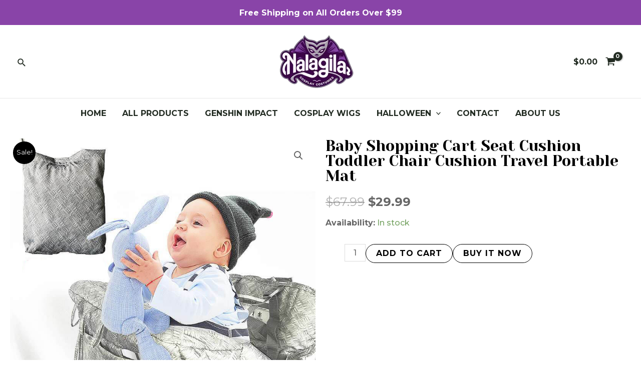

--- FILE ---
content_type: text/html; charset=UTF-8
request_url: http://nalagila.com/product/baby-shopping-cart-seat-cushion-toddler-chair-cushion-travel-portable-mat/
body_size: 41409
content:
<!DOCTYPE html>
<html lang="en-US">
<head>
	<meta name="msvalidate.01" content="CED789634A67FBB1FA6158DBD854D985" />
<meta charset="UTF-8">
<meta name="viewport" content="width=device-width, initial-scale=1">
<link rel="profile" href="https://gmpg.org/xfn/11">

<title>Baby Shopping Cart Seat Cushion Toddler Chair Cushion Travel Portable Mat &#8211; NalaGila</title>
<meta name='robots' content='max-image-preview:large' />
	<style>img:is([sizes="auto" i], [sizes^="auto," i]) { contain-intrinsic-size: 3000px 1500px }</style>
	<link rel='dns-prefetch' href='//fonts.googleapis.com' />
<link rel="alternate" type="application/rss+xml" title="NalaGila &raquo; Feed" href="http://nalagila.com/feed/" />
<link rel="alternate" type="application/rss+xml" title="NalaGila &raquo; Comments Feed" href="http://nalagila.com/comments/feed/" />
<link rel="alternate" type="application/rss+xml" title="NalaGila &raquo; Baby Shopping Cart Seat Cushion Toddler Chair Cushion Travel Portable Mat Comments Feed" href="http://nalagila.com/product/baby-shopping-cart-seat-cushion-toddler-chair-cushion-travel-portable-mat/feed/" />
<script>
window._wpemojiSettings = {"baseUrl":"https:\/\/s.w.org\/images\/core\/emoji\/15.0.3\/72x72\/","ext":".png","svgUrl":"https:\/\/s.w.org\/images\/core\/emoji\/15.0.3\/svg\/","svgExt":".svg","source":{"concatemoji":"http:\/\/nalagila.com\/wp-includes\/js\/wp-emoji-release.min.js?ver=6.7.2"}};
/*! This file is auto-generated */
!function(i,n){var o,s,e;function c(e){try{var t={supportTests:e,timestamp:(new Date).valueOf()};sessionStorage.setItem(o,JSON.stringify(t))}catch(e){}}function p(e,t,n){e.clearRect(0,0,e.canvas.width,e.canvas.height),e.fillText(t,0,0);var t=new Uint32Array(e.getImageData(0,0,e.canvas.width,e.canvas.height).data),r=(e.clearRect(0,0,e.canvas.width,e.canvas.height),e.fillText(n,0,0),new Uint32Array(e.getImageData(0,0,e.canvas.width,e.canvas.height).data));return t.every(function(e,t){return e===r[t]})}function u(e,t,n){switch(t){case"flag":return n(e,"\ud83c\udff3\ufe0f\u200d\u26a7\ufe0f","\ud83c\udff3\ufe0f\u200b\u26a7\ufe0f")?!1:!n(e,"\ud83c\uddfa\ud83c\uddf3","\ud83c\uddfa\u200b\ud83c\uddf3")&&!n(e,"\ud83c\udff4\udb40\udc67\udb40\udc62\udb40\udc65\udb40\udc6e\udb40\udc67\udb40\udc7f","\ud83c\udff4\u200b\udb40\udc67\u200b\udb40\udc62\u200b\udb40\udc65\u200b\udb40\udc6e\u200b\udb40\udc67\u200b\udb40\udc7f");case"emoji":return!n(e,"\ud83d\udc26\u200d\u2b1b","\ud83d\udc26\u200b\u2b1b")}return!1}function f(e,t,n){var r="undefined"!=typeof WorkerGlobalScope&&self instanceof WorkerGlobalScope?new OffscreenCanvas(300,150):i.createElement("canvas"),a=r.getContext("2d",{willReadFrequently:!0}),o=(a.textBaseline="top",a.font="600 32px Arial",{});return e.forEach(function(e){o[e]=t(a,e,n)}),o}function t(e){var t=i.createElement("script");t.src=e,t.defer=!0,i.head.appendChild(t)}"undefined"!=typeof Promise&&(o="wpEmojiSettingsSupports",s=["flag","emoji"],n.supports={everything:!0,everythingExceptFlag:!0},e=new Promise(function(e){i.addEventListener("DOMContentLoaded",e,{once:!0})}),new Promise(function(t){var n=function(){try{var e=JSON.parse(sessionStorage.getItem(o));if("object"==typeof e&&"number"==typeof e.timestamp&&(new Date).valueOf()<e.timestamp+604800&&"object"==typeof e.supportTests)return e.supportTests}catch(e){}return null}();if(!n){if("undefined"!=typeof Worker&&"undefined"!=typeof OffscreenCanvas&&"undefined"!=typeof URL&&URL.createObjectURL&&"undefined"!=typeof Blob)try{var e="postMessage("+f.toString()+"("+[JSON.stringify(s),u.toString(),p.toString()].join(",")+"));",r=new Blob([e],{type:"text/javascript"}),a=new Worker(URL.createObjectURL(r),{name:"wpTestEmojiSupports"});return void(a.onmessage=function(e){c(n=e.data),a.terminate(),t(n)})}catch(e){}c(n=f(s,u,p))}t(n)}).then(function(e){for(var t in e)n.supports[t]=e[t],n.supports.everything=n.supports.everything&&n.supports[t],"flag"!==t&&(n.supports.everythingExceptFlag=n.supports.everythingExceptFlag&&n.supports[t]);n.supports.everythingExceptFlag=n.supports.everythingExceptFlag&&!n.supports.flag,n.DOMReady=!1,n.readyCallback=function(){n.DOMReady=!0}}).then(function(){return e}).then(function(){var e;n.supports.everything||(n.readyCallback(),(e=n.source||{}).concatemoji?t(e.concatemoji):e.wpemoji&&e.twemoji&&(t(e.twemoji),t(e.wpemoji)))}))}((window,document),window._wpemojiSettings);
</script>
<link rel='stylesheet' id='astra-theme-css-css' href='http://nalagila.com/wp-content/themes/astra/assets/css/minified/main.min.css?ver=4.0.2' media='all' />
<style id='astra-theme-css-inline-css'>
:root{--ast-container-default-xlg-padding:3em;--ast-container-default-lg-padding:3em;--ast-container-default-slg-padding:2em;--ast-container-default-md-padding:3em;--ast-container-default-sm-padding:3em;--ast-container-default-xs-padding:2.4em;--ast-container-default-xxs-padding:1.8em;--ast-code-block-background:#EEEEEE;--ast-comment-inputs-background:#FAFAFA;}html{font-size:100%;}a{color:var(--ast-global-color-2);}a:hover,a:focus{color:var(--ast-global-color-1);}body,button,input,select,textarea,.ast-button,.ast-custom-button{font-family:'Montserrat',sans-serif;font-weight:500;font-size:16px;font-size:1rem;}blockquote{color:var(--ast-global-color-3);}h1,.entry-content h1,h2,.entry-content h2,h3,.entry-content h3,h4,.entry-content h4,h5,.entry-content h5,h6,.entry-content h6,.site-title,.site-title a{font-family:'Montserrat',sans-serif;font-weight:normal;}.site-title{font-size:35px;font-size:2.1875rem;display:none;}header .custom-logo-link img{max-width:174px;}.astra-logo-svg{width:174px;}.site-header .site-description{font-size:15px;font-size:0.9375rem;display:none;}.entry-title{font-size:30px;font-size:1.875rem;}h1,.entry-content h1{font-size:1.5em;font-weight:400;font-family:'Yeseva One',display;line-height:1em;}h2,.entry-content h2{font-size:65px;font-size:4.0625rem;font-weight:400;font-family:'Yeseva One',display;line-height:1em;}h3,.entry-content h3{font-size:34px;font-size:2.125rem;font-weight:700;font-family:'Montserrat',sans-serif;text-transform:uppercase;}h4,.entry-content h4{font-size:26px;font-size:1.625rem;font-weight:700;font-family:'Montserrat',sans-serif;text-transform:uppercase;}h5,.entry-content h5{font-size:22px;font-size:1.375rem;font-weight:700;font-family:'Montserrat',sans-serif;text-transform:uppercase;}h6,.entry-content h6{font-size:14px;font-size:0.875rem;font-weight:700;font-family:'Montserrat',sans-serif;text-transform:uppercase;}::selection{background-color:var(--ast-global-color-2);color:#ffffff;}body,h1,.entry-title a,.entry-content h1,h2,.entry-content h2,h3,.entry-content h3,h4,.entry-content h4,h5,.entry-content h5,h6,.entry-content h6{color:var(--ast-global-color-3);}.tagcloud a:hover,.tagcloud a:focus,.tagcloud a.current-item{color:#ffffff;border-color:var(--ast-global-color-2);background-color:var(--ast-global-color-2);}input:focus,input[type="text"]:focus,input[type="email"]:focus,input[type="url"]:focus,input[type="password"]:focus,input[type="reset"]:focus,input[type="search"]:focus,textarea:focus{border-color:var(--ast-global-color-2);}input[type="radio"]:checked,input[type=reset],input[type="checkbox"]:checked,input[type="checkbox"]:hover:checked,input[type="checkbox"]:focus:checked,input[type=range]::-webkit-slider-thumb{border-color:var(--ast-global-color-2);background-color:var(--ast-global-color-2);box-shadow:none;}.site-footer a:hover + .post-count,.site-footer a:focus + .post-count{background:var(--ast-global-color-2);border-color:var(--ast-global-color-2);}.single .nav-links .nav-previous,.single .nav-links .nav-next{color:var(--ast-global-color-2);}.entry-meta,.entry-meta *{line-height:1.45;color:var(--ast-global-color-2);}.entry-meta a:hover,.entry-meta a:hover *,.entry-meta a:focus,.entry-meta a:focus *,.page-links > .page-link,.page-links .page-link:hover,.post-navigation a:hover{color:var(--ast-global-color-1);}#cat option,.secondary .calendar_wrap thead a,.secondary .calendar_wrap thead a:visited{color:var(--ast-global-color-2);}.secondary .calendar_wrap #today,.ast-progress-val span{background:var(--ast-global-color-2);}.secondary a:hover + .post-count,.secondary a:focus + .post-count{background:var(--ast-global-color-2);border-color:var(--ast-global-color-2);}.calendar_wrap #today > a{color:#ffffff;}.page-links .page-link,.single .post-navigation a{color:var(--ast-global-color-2);}.ast-archive-title{color:var(--ast-global-color-2);}.widget-title{font-size:22px;font-size:1.375rem;color:var(--ast-global-color-2);}.ast-single-post .entry-content a,.ast-comment-content a:not(.ast-comment-edit-reply-wrap a){text-decoration:underline;}.ast-single-post .wp-block-button .wp-block-button__link,.ast-single-post .elementor-button-wrapper .elementor-button,.ast-single-post .entry-content .uagb-tab a,.ast-single-post .entry-content .uagb-ifb-cta a,.ast-single-post .entry-content .wp-block-uagb-buttons a,.ast-single-post .entry-content .uabb-module-content a,.ast-single-post .entry-content .uagb-post-grid a,.ast-single-post .entry-content .uagb-timeline a,.ast-single-post .entry-content .uagb-toc__wrap a,.ast-single-post .entry-content .uagb-taxomony-box a,.ast-single-post .entry-content .woocommerce a,.entry-content .wp-block-latest-posts > li > a,.ast-single-post .entry-content .wp-block-file__button{text-decoration:none;}.ast-logo-title-inline .site-logo-img{padding-right:1em;}.site-logo-img img{ transition:all 0.2s linear;}.ast-page-builder-template .hentry {margin: 0;}.ast-page-builder-template .site-content > .ast-container {max-width: 100%;padding: 0;}.ast-page-builder-template .site-content #primary {padding: 0;margin: 0;}.ast-page-builder-template .no-results {text-align: center;margin: 4em auto;}.ast-page-builder-template .ast-pagination {padding: 2em;}.ast-page-builder-template .entry-header.ast-no-title.ast-no-thumbnail {margin-top: 0;}.ast-page-builder-template .entry-header.ast-header-without-markup {margin-top: 0;margin-bottom: 0;}.ast-page-builder-template .entry-header.ast-no-title.ast-no-meta {margin-bottom: 0;}.ast-page-builder-template.single .post-navigation {padding-bottom: 2em;}.ast-page-builder-template.single-post .site-content > .ast-container {max-width: 100%;}.ast-page-builder-template .entry-header {margin-top: 2em;margin-left: auto;margin-right: auto;}.ast-single-post.ast-page-builder-template .site-main > article,.woocommerce.ast-page-builder-template .site-main {padding-top: 2em;padding-left: 20px;padding-right: 20px;}.ast-page-builder-template .ast-archive-description {margin: 2em auto 0;padding-left: 20px;padding-right: 20px;}.ast-page-builder-template .ast-row {margin-left: 0;margin-right: 0;}.single.ast-page-builder-template .entry-header + .entry-content {margin-bottom: 2em;}@media(min-width: 921px) {.ast-page-builder-template.archive.ast-right-sidebar .ast-row article,.ast-page-builder-template.archive.ast-left-sidebar .ast-row article {padding-left: 0;padding-right: 0;}}@media (max-width:921px){#ast-desktop-header{display:none;}}@media (min-width:921px){#ast-mobile-header{display:none;}}.ast-site-header-cart .cart-container,.ast-edd-site-header-cart .ast-edd-cart-container {transition: all 0.2s linear;}.ast-site-header-cart .ast-woo-header-cart-info-wrap,.ast-edd-site-header-cart .ast-edd-header-cart-info-wrap {padding: 0 6px 0 2px;font-weight: 600;line-height: 2.7;display: inline-block;}.ast-site-header-cart i.astra-icon {font-size: 20px;font-size: 1.3em;font-style: normal;font-weight: normal;position: relative;padding: 0 2px;}.ast-site-header-cart i.astra-icon.no-cart-total:after,.ast-header-break-point.ast-header-custom-item-outside .ast-edd-header-cart-info-wrap,.ast-header-break-point.ast-header-custom-item-outside .ast-woo-header-cart-info-wrap {display: none;}.ast-site-header-cart.ast-menu-cart-fill i.astra-icon,.ast-edd-site-header-cart.ast-edd-menu-cart-fill span.astra-icon {font-size: 1.1em;}.astra-cart-drawer {position: fixed;display: block;visibility: hidden;overflow: auto;-webkit-overflow-scrolling: touch;z-index: 10000;background-color: var(--ast-global-color-5);transform: translate3d(0,0,0);opacity: 0;will-change: transform;transition: 0.25s ease;}.woocommerce-mini-cart {position: relative;}.woocommerce-mini-cart::before {content: "";transition: .3s;}.woocommerce-mini-cart.ajax-mini-cart-qty-loading::before {position: absolute;top: 0;left: 0;right: 0;width: 100%;height: 100%;z-index: 1;background-color: var(--ast-global-color-5);opacity: .5;}.astra-cart-drawer.open-right {width: 460px;height: 100%;left: 100%;top: 0px;opacity: 1;transform: translate3d(0%,0,0);}.astra-cart-drawer .astra-cart-drawer-header {position: absolute;width: 100%;text-align: left;text-transform: inherit;font-weight: 500;border-bottom: 1px solid var(--ast-border-color);padding: 1.34em;line-height: 1;z-index: 1;}.astra-cart-drawer .astra-cart-drawer-header .astra-cart-drawer-title {color: var(--ast-global-color-2);}.astra-cart-drawer .astra-cart-drawer-close .ast-close-svg {width: 22px;height: 22px;}.astra-cart-drawer .astra-cart-drawer-content,.astra-cart-drawer .astra-cart-drawer-content .widget_shopping_cart,.astra-cart-drawer .astra-cart-drawer-content .widget_shopping_cart_content {height: 100%;}.astra-cart-drawer .astra-cart-drawer-content {padding-top: 3.5em;}.astra-cart-drawer .ast-mini-cart-price-wrap .multiply-symbol{padding: 0 0.5em;}.astra-cart-drawer .astra-cart-drawer-content .woocommerce-mini-cart-item .ast-mini-cart-price-wrap {float: right;margin-top: 0.5em;max-width: 50%;}.astra-cart-drawer .astra-cart-drawer-content .woocommerce-mini-cart-item .variation {margin-top: 0.5em;margin-bottom: 0.5em;}.astra-cart-drawer .astra-cart-drawer-content .woocommerce-mini-cart-item .variation dt {font-weight: 500;}.astra-cart-drawer .astra-cart-drawer-content .widget_shopping_cart_content {display: flex;flex-direction: column;overflow: hidden;}.astra-cart-drawer .astra-cart-drawer-content .widget_shopping_cart_content ul li {min-height: 60px;}.woocommerce-js .astra-cart-drawer .astra-cart-drawer-content .woocommerce-mini-cart__total {display: flex;justify-content: space-between;padding: 0.7em 1.34em;margin-bottom: 0;}.woocommerce-js .astra-cart-drawer .astra-cart-drawer-content .woocommerce-mini-cart__total strong,.woocommerce-js .astra-cart-drawer .astra-cart-drawer-content .woocommerce-mini-cart__total .amount {width: 50%;}.astra-cart-drawer .astra-cart-drawer-content .woocommerce-mini-cart {padding: 1.3em;flex: 1;overflow: auto;}.astra-cart-drawer .astra-cart-drawer-content .woocommerce-mini-cart a.remove {width: 20px;height: 20px;line-height: 16px;}.astra-cart-drawer .astra-cart-drawer-content .woocommerce-mini-cart__total {padding: 1em 1.5em;margin: 0;text-align: center;}.astra-cart-drawer .astra-cart-drawer-content .woocommerce-mini-cart__buttons {padding: 1.34em;text-align: center;margin-bottom: 0;}.astra-cart-drawer .astra-cart-drawer-content .woocommerce-mini-cart__buttons .button.checkout {margin-right: 0;}.astra-cart-drawer .astra-cart-drawer-content .woocommerce-mini-cart__buttons a{width: 100%;}.woocommerce-js .astra-cart-drawer .astra-cart-drawer-content .woocommerce-mini-cart__buttons a:nth-last-child(1) {margin-bottom: 0;}.astra-cart-drawer .astra-cart-drawer-content .edd-cart-item {padding: .5em 2.6em .5em 1.5em;}.astra-cart-drawer .astra-cart-drawer-content .edd-cart-item .edd-remove-from-cart::after {width: 20px;height: 20px;line-height: 16px;}.astra-cart-drawer .astra-cart-drawer-content .edd-cart-number-of-items {padding: 1em 1.5em 1em 1.5em;margin-bottom: 0;text-align: center;}.astra-cart-drawer .astra-cart-drawer-content .edd_total {padding: .5em 1.5em;margin: 0;text-align: center;}.astra-cart-drawer .astra-cart-drawer-content .cart_item.edd_checkout {padding: 1em 1.5em 0;text-align: center;margin-top: 0;}.astra-cart-drawer .widget_shopping_cart_content > .woocommerce-mini-cart__empty-message {display: none;}.astra-cart-drawer .woocommerce-mini-cart__empty-message,.astra-cart-drawer .cart_item.empty {text-align: center;margin-top: 10px;}body.admin-bar .astra-cart-drawer {padding-top: 32px;}@media (max-width: 782px) {body.admin-bar .astra-cart-drawer {padding-top: 46px;}}.ast-mobile-cart-active body.ast-hfb-header {overflow: hidden;}.ast-mobile-cart-active .astra-mobile-cart-overlay {opacity: 1;cursor: pointer;visibility: visible;z-index: 999;}.ast-mini-cart-empty-wrap {display: flex;flex-wrap: wrap;height: 100%;align-items: flex-end;}.ast-mini-cart-empty-wrap > * {width: 100%;}.astra-cart-drawer-content .ast-mini-cart-empty {height: 100%;display: flex;flex-direction: column;justify-content: space-between;text-align: center;}.astra-cart-drawer-content .ast-mini-cart-empty .ast-mini-cart-message {display: flex;align-items: center;justify-content: center;height: 100%;padding: 1.34em;}@media (min-width: 546px) {.astra-cart-drawer .astra-cart-drawer-content.ast-large-view .woocommerce-mini-cart__buttons {display: flex;}.woocommerce-js .astra-cart-drawer .astra-cart-drawer-content.ast-large-view .woocommerce-mini-cart__buttons a,.woocommerce-js .astra-cart-drawer .astra-cart-drawer-content.ast-large-view .woocommerce-mini-cart__buttons a.checkout {margin-top: 0;margin-bottom: 0;}}.ast-site-header-cart i.astra-icon:after {content: attr(data-cart-total);position: absolute;font-family: 'Montserrat',sans-serif;font-style: normal;top: -10px;right: -12px;font-weight: bold;box-shadow: 1px 1px 3px 0px rgba(0,0,0,0.3);font-size: 11px;padding-left: 0px;padding-right: 2px;line-height: 17px;letter-spacing: -.5px;height: 18px;min-width: 18px;border-radius: 99px;text-align: center;z-index: 3;}li.woocommerce-custom-menu-item .ast-site-header-cart i.astra-icon:after,li.edd-custom-menu-item .ast-edd-site-header-cart span.astra-icon:after {padding-left: 2px;}.astra-cart-drawer .astra-cart-drawer-close {position: absolute;top: 0.5em;right: 0;margin: 0;padding: .6em 1em .4em;color: var(--ast-global-color-2);background-color: transparent;}.astra-mobile-cart-overlay {background-color: rgba(0,0,0,0.4);position: fixed;top: 0;right: 0;bottom: 0;left: 0;visibility: hidden;opacity: 0;transition: opacity 0.2s ease-in-out;}.astra-cart-drawer .astra-cart-drawer-content .edd-cart-item .edd-remove-from-cart {right: 1.2em;}.ast-header-break-point.ast-woocommerce-cart-menu.ast-hfb-header .ast-cart-menu-wrap,.ast-header-break-point.ast-hfb-header .ast-cart-menu-wrap,.ast-header-break-point .ast-edd-site-header-cart-wrap .ast-edd-cart-menu-wrap {width: auto;height: 2em;font-size: 1.4em;line-height: 2;vertical-align: middle;text-align: right;}.woocommerce-js .astra-cart-drawer .astra-cart-drawer-content .woocommerce-mini-cart__buttons .button:not(.checkout) {margin-right: 10px;}.woocommerce-js .astra-cart-drawer .astra-cart-drawer-content .woocommerce-mini-cart__buttons .button:not(.checkout),.ast-site-header-cart .widget_shopping_cart .buttons .button:not(.checkout) {background-color: transparent;border-style: solid;border-width: 1px;border-color: var(--ast-global-color-2);color: var(--ast-global-color-2);}.woocommerce-js .astra-cart-drawer .astra-cart-drawer-content .woocommerce-mini-cart__buttons .button:not(.checkout):hover,.ast-site-header-cart .widget_shopping_cart .buttons .button:not(.checkout):hover {border-color: var(--ast-global-color-2);color: var(--ast-global-color-2);}.woocommerce-js .astra-cart-drawer .astra-cart-drawer-content .woocommerce-mini-cart__buttons a.checkout {margin-left: 0;margin-top: 10px;border-style: solid;border-width: 2px;border-color: var(--ast-global-color-2);}.woocommerce-js .astra-cart-drawer .astra-cart-drawer-content .woocommerce-mini-cart__buttons a.checkout:hover {border-color: var(--ast-global-color-2);}.woocommerce-js .astra-cart-drawer .astra-cart-drawer-content .woocommerce-mini-cart__total strong{padding-right: .5em;text-align: left;font-weight: 500;}.woocommerce-js .astra-cart-drawer .astra-cart-drawer-content .woocommerce-mini-cart__total .amount{text-align: right;}.astra-cart-drawer.active {transform: translate3d(-100%,0,0);visibility: visible;}.ast-site-header-cart.ast-menu-cart-outline .ast-cart-menu-wrap,.ast-site-header-cart.ast-menu-cart-fill .ast-cart-menu-wrap,.ast-edd-site-header-cart.ast-edd-menu-cart-outline .ast-edd-cart-menu-wrap,.ast-edd-site-header-cart.ast-edd-menu-cart-fill .ast-edd-cart-menu-wrap {line-height: 1.8;}@media (max-width:921px){.astra-cart-drawer.active{width:80%;}}@media (max-width:544px){.astra-cart-drawer.active{width:100%;}}.wp-block-buttons.aligncenter{justify-content:center;}@media (max-width:921px){.ast-theme-transparent-header #primary,.ast-theme-transparent-header #secondary{padding:0;}}@media (max-width:921px){.ast-plain-container.ast-no-sidebar #primary{padding:0;}}.ast-plain-container.ast-no-sidebar #primary{margin-top:0;margin-bottom:0;}@media (min-width:1200px){.ast-plain-container.ast-no-sidebar #primary{margin-top:60px;margin-bottom:60px;}}.wp-block-button.is-style-outline .wp-block-button__link{border-color:var(--ast-global-color-2);border-top-width:1px;border-right-width:1px;border-bottom-width:1px;border-left-width:1px;}.wp-block-button.is-style-outline > .wp-block-button__link:not(.has-text-color),.wp-block-button.wp-block-button__link.is-style-outline:not(.has-text-color){color:var(--ast-global-color-2);}.wp-block-button.is-style-outline .wp-block-button__link:hover,.wp-block-button.is-style-outline .wp-block-button__link:focus{color:var(--ast-global-color-5) !important;background-color:var(--ast-global-color-2);border-color:var(--ast-global-color-2);}.post-page-numbers.current .page-link,.ast-pagination .page-numbers.current{color:#ffffff;border-color:var(--ast-global-color-2);background-color:var(--ast-global-color-2);border-radius:2px;}.wp-block-button.is-style-outline .wp-block-button__link{border-top-width:1px;border-right-width:1px;border-bottom-width:1px;border-left-width:1px;}h1.widget-title{font-weight:400;}h2.widget-title{font-weight:400;}h3.widget-title{font-weight:700;}#page{display:flex;flex-direction:column;min-height:100vh;}.ast-404-layout-1 h1.page-title{color:var(--ast-global-color-2);}.single .post-navigation a{line-height:1em;height:inherit;}.error-404 .page-sub-title{font-size:1.5rem;font-weight:inherit;}.search .site-content .content-area .search-form{margin-bottom:0;}#page .site-content{flex-grow:1;}.widget{margin-bottom:3.5em;}#secondary li{line-height:1.5em;}#secondary .wp-block-group h2{margin-bottom:0.7em;}#secondary h2{font-size:1.7rem;}.ast-separate-container .ast-article-post,.ast-separate-container .ast-article-single,.ast-separate-container .ast-comment-list li.depth-1,.ast-separate-container .comment-respond{padding:3em;}.ast-separate-container .ast-comment-list li.depth-1,.hentry{margin-bottom:2em;}.ast-separate-container .ast-archive-description,.ast-separate-container .ast-author-box{background-color:var(--ast-global-color-5);border-bottom:1px solid var(--ast-border-color);}.ast-separate-container .comments-title{padding:2em 2em 0 2em;}.ast-page-builder-template .comment-form-textarea,.ast-comment-formwrap .ast-grid-common-col{padding:0;}.ast-comment-formwrap{padding:0 20px;display:inline-flex;column-gap:20px;}.archive.ast-page-builder-template .entry-header{margin-top:2em;}.ast-page-builder-template .ast-comment-formwrap{width:100%;}.entry-title{margin-bottom:0.5em;}.ast-archive-description p{font-size:inherit;font-weight:inherit;line-height:inherit;}@media (min-width:921px){.ast-left-sidebar.ast-page-builder-template #secondary,.archive.ast-right-sidebar.ast-page-builder-template .site-main{padding-left:20px;padding-right:20px;}}@media (max-width:544px){.ast-comment-formwrap.ast-row{column-gap:10px;display:inline-block;}#ast-commentform .ast-grid-common-col{position:relative;width:100%;}}@media (min-width:1201px){.ast-separate-container .ast-article-post,.ast-separate-container .ast-article-single,.ast-separate-container .ast-author-box,.ast-separate-container .ast-404-layout-1,.ast-separate-container .no-results{padding:3em;}}@media (max-width:921px){.ast-separate-container #primary,.ast-separate-container #secondary{padding:1.5em 0;}#primary,#secondary{padding:1.5em 0;margin:0;}.ast-left-sidebar #content > .ast-container{display:flex;flex-direction:column-reverse;width:100%;}}@media (min-width:922px){.ast-separate-container.ast-right-sidebar #primary,.ast-separate-container.ast-left-sidebar #primary{border:0;}.search-no-results.ast-separate-container #primary{margin-bottom:4em;}}.elementor-button-wrapper .elementor-button{border-style:solid;text-decoration:none;border-top-width:1px;border-right-width:1px;border-left-width:1px;border-bottom-width:1px;}body .elementor-button.elementor-size-sm,body .elementor-button.elementor-size-xs,body .elementor-button.elementor-size-md,body .elementor-button.elementor-size-lg,body .elementor-button.elementor-size-xl,body .elementor-button{border-radius:0px;padding-top:15px;padding-right:25px;padding-bottom:15px;padding-left:25px;}.elementor-button-wrapper .elementor-button{border-color:var(--ast-global-color-2);background-color:transparent;}.elementor-button-wrapper .elementor-button:hover,.elementor-button-wrapper .elementor-button:focus{color:var(--ast-global-color-5);background-color:var(--ast-global-color-2);border-color:var(--ast-global-color-2);}.wp-block-button .wp-block-button__link ,.elementor-button-wrapper .elementor-button,.elementor-button-wrapper .elementor-button:visited{color:var(--ast-global-color-2);}.elementor-button-wrapper .elementor-button{font-weight:700;font-size:14px;font-size:0.875rem;line-height:1em;text-transform:uppercase;letter-spacing:1px;}body .elementor-button.elementor-size-sm,body .elementor-button.elementor-size-xs,body .elementor-button.elementor-size-md,body .elementor-button.elementor-size-lg,body .elementor-button.elementor-size-xl,body .elementor-button{font-size:14px;font-size:0.875rem;}.wp-block-button .wp-block-button__link:hover,.wp-block-button .wp-block-button__link:focus{color:var(--ast-global-color-5);background-color:var(--ast-global-color-2);border-color:var(--ast-global-color-2);}.elementor-widget-heading h1.elementor-heading-title{line-height:1em;}.elementor-widget-heading h2.elementor-heading-title{line-height:1em;}.wp-block-button .wp-block-button__link,.wp-block-search .wp-block-search__button,body .wp-block-file .wp-block-file__button{border-style:solid;border-top-width:1px;border-right-width:1px;border-left-width:1px;border-bottom-width:1px;border-color:var(--ast-global-color-2);background-color:transparent;color:var(--ast-global-color-2);font-family:inherit;font-weight:700;line-height:1em;text-transform:uppercase;letter-spacing:1px;font-size:14px;font-size:0.875rem;border-radius:0px;padding-top:15px;padding-right:25px;padding-bottom:15px;padding-left:25px;}.menu-toggle,button,.ast-button,.ast-custom-button,.button,input#submit,input[type="button"],input[type="submit"],input[type="reset"],form[CLASS*="wp-block-search__"].wp-block-search .wp-block-search__inside-wrapper .wp-block-search__button,body .wp-block-file .wp-block-file__button,.search .search-submit{border-style:solid;border-top-width:1px;border-right-width:1px;border-left-width:1px;border-bottom-width:1px;color:var(--ast-global-color-2);border-color:var(--ast-global-color-2);background-color:transparent;border-radius:0px;padding-top:15px;padding-right:25px;padding-bottom:15px;padding-left:25px;font-family:inherit;font-weight:700;font-size:14px;font-size:0.875rem;line-height:1em;text-transform:uppercase;letter-spacing:1px;}button:focus,.menu-toggle:hover,button:hover,.ast-button:hover,.ast-custom-button:hover .button:hover,.ast-custom-button:hover ,input[type=reset]:hover,input[type=reset]:focus,input#submit:hover,input#submit:focus,input[type="button"]:hover,input[type="button"]:focus,input[type="submit"]:hover,input[type="submit"]:focus,form[CLASS*="wp-block-search__"].wp-block-search .wp-block-search__inside-wrapper .wp-block-search__button:hover,form[CLASS*="wp-block-search__"].wp-block-search .wp-block-search__inside-wrapper .wp-block-search__button:focus,body .wp-block-file .wp-block-file__button:hover,body .wp-block-file .wp-block-file__button:focus{color:var(--ast-global-color-5);background-color:var(--ast-global-color-2);border-color:var(--ast-global-color-2);}form[CLASS*="wp-block-search__"].wp-block-search .wp-block-search__inside-wrapper .wp-block-search__button.has-icon{padding-top:calc(15px - 3px);padding-right:calc(25px - 3px);padding-bottom:calc(15px - 3px);padding-left:calc(25px - 3px);}@media (min-width:544px){.ast-container{max-width:100%;}}@media (max-width:544px){.ast-separate-container .ast-article-post,.ast-separate-container .ast-article-single,.ast-separate-container .comments-title,.ast-separate-container .ast-archive-description{padding:1.5em 1em;}.ast-separate-container #content .ast-container{padding-left:0.54em;padding-right:0.54em;}.ast-separate-container .ast-comment-list li.depth-1{padding:1.5em 1em;margin-bottom:1.5em;}.ast-separate-container .ast-comment-list .bypostauthor{padding:.5em;}.ast-search-menu-icon.ast-dropdown-active .search-field{width:170px;}}@media (max-width:921px){.ast-mobile-header-stack .main-header-bar .ast-search-menu-icon{display:inline-block;}.ast-header-break-point.ast-header-custom-item-outside .ast-mobile-header-stack .main-header-bar .ast-search-icon{margin:0;}.ast-comment-avatar-wrap img{max-width:2.5em;}.ast-separate-container .ast-comment-list li.depth-1{padding:1.5em 2.14em;}.ast-separate-container .comment-respond{padding:2em 2.14em;}.ast-comment-meta{padding:0 1.8888em 1.3333em;}}@media (max-width:921px){.ast-header-break-point .ast-search-menu-icon.slide-search .search-form{right:0;}.ast-header-break-point .ast-mobile-header-stack .ast-search-menu-icon.slide-search .search-form{right:-1em;}}.ast-separate-container{background-color:var(--ast-global-color-5);;background-image:none;;}@media (max-width:921px){.site-title{display:none;}.site-header .site-description{display:none;}.entry-title{font-size:30px;}h1,.entry-content h1{font-size:70px;}h2,.entry-content h2{font-size:45px;}h3,.entry-content h3{font-size:23px;}}@media (max-width:544px){.site-title{display:none;}.site-header .site-description{display:none;}.entry-title{font-size:30px;}h1,.entry-content h1{font-size:40px;}h2,.entry-content h2{font-size:35px;}h3,.entry-content h3{font-size:20px;}}@media (max-width:921px){html{font-size:91.2%;}}@media (max-width:544px){html{font-size:91.2%;}}@media (min-width:922px){.ast-container{max-width:1340px;}}@media (min-width:922px){.site-content .ast-container{display:flex;}}@media (max-width:921px){.site-content .ast-container{flex-direction:column;}}@media (min-width:922px){.main-header-menu .sub-menu .menu-item.ast-left-align-sub-menu:hover > .sub-menu,.main-header-menu .sub-menu .menu-item.ast-left-align-sub-menu.focus > .sub-menu{margin-left:-0px;}}.footer-widget-area[data-section^="section-fb-html-"] .ast-builder-html-element{text-align:center;}blockquote,cite {font-style: initial;}.wp-block-file {display: flex;align-items: center;flex-wrap: wrap;justify-content: space-between;}.wp-block-pullquote {border: none;}.wp-block-pullquote blockquote::before {content: "\201D";font-family: "Helvetica",sans-serif;display: flex;transform: rotate( 180deg );font-size: 6rem;font-style: normal;line-height: 1;font-weight: bold;align-items: center;justify-content: center;}.has-text-align-right > blockquote::before {justify-content: flex-start;}.has-text-align-left > blockquote::before {justify-content: flex-end;}figure.wp-block-pullquote.is-style-solid-color blockquote {max-width: 100%;text-align: inherit;}html body {--wp--custom--ast-default-block-top-padding: 3em;--wp--custom--ast-default-block-right-padding: 3em;--wp--custom--ast-default-block-bottom-padding: 3em;--wp--custom--ast-default-block-left-padding: 3em;--wp--custom--ast-container-width: 1300px;--wp--custom--ast-content-width-size: 1300px;--wp--custom--ast-wide-width-size: calc(1300px + var(--wp--custom--ast-default-block-left-padding) + var(--wp--custom--ast-default-block-right-padding));}.ast-narrow-container {--wp--custom--ast-content-width-size: 750px;--wp--custom--ast-wide-width-size: 750px;}@media(max-width: 921px) {html body {--wp--custom--ast-default-block-top-padding: 3em;--wp--custom--ast-default-block-right-padding: 2em;--wp--custom--ast-default-block-bottom-padding: 3em;--wp--custom--ast-default-block-left-padding: 2em;}}@media(max-width: 544px) {html body {--wp--custom--ast-default-block-top-padding: 3em;--wp--custom--ast-default-block-right-padding: 1.5em;--wp--custom--ast-default-block-bottom-padding: 3em;--wp--custom--ast-default-block-left-padding: 1.5em;}}.entry-content > .wp-block-group,.entry-content > .wp-block-cover,.entry-content > .wp-block-columns {padding-top: var(--wp--custom--ast-default-block-top-padding);padding-right: var(--wp--custom--ast-default-block-right-padding);padding-bottom: var(--wp--custom--ast-default-block-bottom-padding);padding-left: var(--wp--custom--ast-default-block-left-padding);}.ast-plain-container.ast-no-sidebar .entry-content > .alignfull,.ast-page-builder-template .ast-no-sidebar .entry-content > .alignfull {margin-left: calc( -50vw + 50%);margin-right: calc( -50vw + 50%);max-width: 100vw;width: 100vw;}.ast-plain-container.ast-no-sidebar .entry-content .alignfull .alignfull,.ast-page-builder-template.ast-no-sidebar .entry-content .alignfull .alignfull,.ast-plain-container.ast-no-sidebar .entry-content .alignfull .alignwide,.ast-page-builder-template.ast-no-sidebar .entry-content .alignfull .alignwide,.ast-plain-container.ast-no-sidebar .entry-content .alignwide .alignfull,.ast-page-builder-template.ast-no-sidebar .entry-content .alignwide .alignfull,.ast-plain-container.ast-no-sidebar .entry-content .alignwide .alignwide,.ast-page-builder-template.ast-no-sidebar .entry-content .alignwide .alignwide,.ast-plain-container.ast-no-sidebar .entry-content .wp-block-column .alignfull,.ast-page-builder-template.ast-no-sidebar .entry-content .wp-block-column .alignfull,.ast-plain-container.ast-no-sidebar .entry-content .wp-block-column .alignwide,.ast-page-builder-template.ast-no-sidebar .entry-content .wp-block-column .alignwide {margin-left: auto;margin-right: auto;width: 100%;}[ast-blocks-layout] .wp-block-separator:not(.is-style-dots) {height: 0;}[ast-blocks-layout] .wp-block-separator {margin: 20px auto;}[ast-blocks-layout] .wp-block-separator:not(.is-style-wide):not(.is-style-dots) {max-width: 100px;}[ast-blocks-layout] .wp-block-separator.has-background {padding: 0;}.entry-content[ast-blocks-layout] > * {max-width: var(--wp--custom--ast-content-width-size);margin-left: auto;margin-right: auto;}.entry-content[ast-blocks-layout] > .alignwide {max-width: var(--wp--custom--ast-wide-width-size);}.entry-content[ast-blocks-layout] .alignfull {max-width: none;}.entry-content .wp-block-columns {margin-bottom: 0;}blockquote {margin: 1.5em;border: none;}.wp-block-quote:not(.has-text-align-right):not(.has-text-align-center) {border-left: 5px solid rgba(0,0,0,0.05);}.has-text-align-right > blockquote,blockquote.has-text-align-right {border-right: 5px solid rgba(0,0,0,0.05);}.has-text-align-left > blockquote,blockquote.has-text-align-left {border-left: 5px solid rgba(0,0,0,0.05);}.wp-block-site-tagline,.wp-block-latest-posts .read-more {margin-top: 15px;}.wp-block-loginout p label {display: block;}.wp-block-loginout p:not(.login-remember):not(.login-submit) input {width: 100%;}.wp-block-loginout input:focus {border-color: transparent;}.wp-block-loginout input:focus {outline: thin dotted;}.entry-content .wp-block-media-text .wp-block-media-text__content {padding: 0 0 0 8%;}.entry-content .wp-block-media-text.has-media-on-the-right .wp-block-media-text__content {padding: 0 8% 0 0;}.entry-content .wp-block-media-text.has-background .wp-block-media-text__content {padding: 8%;}.entry-content .wp-block-cover:not([class*="background-color"]) .wp-block-cover__inner-container,.entry-content .wp-block-cover:not([class*="background-color"]) .wp-block-cover-image-text,.entry-content .wp-block-cover:not([class*="background-color"]) .wp-block-cover-text,.entry-content .wp-block-cover-image:not([class*="background-color"]) .wp-block-cover__inner-container,.entry-content .wp-block-cover-image:not([class*="background-color"]) .wp-block-cover-image-text,.entry-content .wp-block-cover-image:not([class*="background-color"]) .wp-block-cover-text {color: var(--ast-global-color-5);}.wp-block-loginout .login-remember input {width: 1.1rem;height: 1.1rem;margin: 0 5px 4px 0;vertical-align: middle;}.wp-block-latest-posts > li > *:first-child,.wp-block-latest-posts:not(.is-grid) > li:first-child {margin-top: 0;}.wp-block-search__inside-wrapper .wp-block-search__input {padding: 0 10px;color: var(--ast-global-color-3);background: var(--ast-global-color-5);border-color: var(--ast-border-color);}.wp-block-latest-posts .read-more {margin-bottom: 1.5em;}.wp-block-search__no-button .wp-block-search__inside-wrapper .wp-block-search__input {padding-top: 5px;padding-bottom: 5px;}.wp-block-latest-posts .wp-block-latest-posts__post-date,.wp-block-latest-posts .wp-block-latest-posts__post-author {font-size: 1rem;}.wp-block-latest-posts > li > *,.wp-block-latest-posts:not(.is-grid) > li {margin-top: 12px;margin-bottom: 12px;}.ast-page-builder-template .entry-content[ast-blocks-layout] > *,.ast-page-builder-template .entry-content[ast-blocks-layout] > .alignfull > * {max-width: none;}.ast-page-builder-template .entry-content[ast-blocks-layout] > .alignwide > * {max-width: var(--wp--custom--ast-wide-width-size);}.ast-page-builder-template .entry-content[ast-blocks-layout] > .inherit-container-width > *,.ast-page-builder-template .entry-content[ast-blocks-layout] > * > *,.entry-content[ast-blocks-layout] > .wp-block-cover .wp-block-cover__inner-container {max-width: var(--wp--custom--ast-content-width-size);margin-left: auto;margin-right: auto;}.entry-content[ast-blocks-layout] .wp-block-cover:not(.alignleft):not(.alignright) {width: auto;}@media(max-width: 1200px) {.ast-separate-container .entry-content > .alignfull,.ast-separate-container .entry-content[ast-blocks-layout] > .alignwide,.ast-plain-container .entry-content[ast-blocks-layout] > .alignwide,.ast-plain-container .entry-content .alignfull {margin-left: calc(-1 * min(var(--ast-container-default-xlg-padding),20px)) ;margin-right: calc(-1 * min(var(--ast-container-default-xlg-padding),20px));}}@media(min-width: 1201px) {.ast-separate-container .entry-content > .alignfull {margin-left: calc(-1 * var(--ast-container-default-xlg-padding) );margin-right: calc(-1 * var(--ast-container-default-xlg-padding) );}.ast-separate-container .entry-content[ast-blocks-layout] > .alignwide,.ast-plain-container .entry-content[ast-blocks-layout] > .alignwide {margin-left: calc(-1 * var(--wp--custom--ast-default-block-left-padding) );margin-right: calc(-1 * var(--wp--custom--ast-default-block-right-padding) );}}@media(min-width: 921px) {.ast-separate-container .entry-content .wp-block-group.alignwide:not(.inherit-container-width) > :where(:not(.alignleft):not(.alignright)),.ast-plain-container .entry-content .wp-block-group.alignwide:not(.inherit-container-width) > :where(:not(.alignleft):not(.alignright)) {max-width: calc( var(--wp--custom--ast-content-width-size) + 80px );}.ast-plain-container.ast-right-sidebar .entry-content[ast-blocks-layout] .alignfull,.ast-plain-container.ast-left-sidebar .entry-content[ast-blocks-layout] .alignfull {margin-left: -60px;margin-right: -60px;}}@media(min-width: 544px) {.entry-content > .alignleft {margin-right: 20px;}.entry-content > .alignright {margin-left: 20px;}}@media (max-width:544px){.wp-block-columns .wp-block-column:not(:last-child){margin-bottom:20px;}.wp-block-latest-posts{margin:0;}}@media( max-width: 600px ) {.entry-content .wp-block-media-text .wp-block-media-text__content,.entry-content .wp-block-media-text.has-media-on-the-right .wp-block-media-text__content {padding: 8% 0 0;}.entry-content .wp-block-media-text.has-background .wp-block-media-text__content {padding: 8%;}}.ast-narrow-container .site-content .wp-block-uagb-image--align-full .wp-block-uagb-image__figure {max-width: 100%;margin-left: auto;margin-right: auto;}:root .has-ast-global-color-0-color{color:var(--ast-global-color-0);}:root .has-ast-global-color-0-background-color{background-color:var(--ast-global-color-0);}:root .wp-block-button .has-ast-global-color-0-color{color:var(--ast-global-color-0);}:root .wp-block-button .has-ast-global-color-0-background-color{background-color:var(--ast-global-color-0);}:root .has-ast-global-color-1-color{color:var(--ast-global-color-1);}:root .has-ast-global-color-1-background-color{background-color:var(--ast-global-color-1);}:root .wp-block-button .has-ast-global-color-1-color{color:var(--ast-global-color-1);}:root .wp-block-button .has-ast-global-color-1-background-color{background-color:var(--ast-global-color-1);}:root .has-ast-global-color-2-color{color:var(--ast-global-color-2);}:root .has-ast-global-color-2-background-color{background-color:var(--ast-global-color-2);}:root .wp-block-button .has-ast-global-color-2-color{color:var(--ast-global-color-2);}:root .wp-block-button .has-ast-global-color-2-background-color{background-color:var(--ast-global-color-2);}:root .has-ast-global-color-3-color{color:var(--ast-global-color-3);}:root .has-ast-global-color-3-background-color{background-color:var(--ast-global-color-3);}:root .wp-block-button .has-ast-global-color-3-color{color:var(--ast-global-color-3);}:root .wp-block-button .has-ast-global-color-3-background-color{background-color:var(--ast-global-color-3);}:root .has-ast-global-color-4-color{color:var(--ast-global-color-4);}:root .has-ast-global-color-4-background-color{background-color:var(--ast-global-color-4);}:root .wp-block-button .has-ast-global-color-4-color{color:var(--ast-global-color-4);}:root .wp-block-button .has-ast-global-color-4-background-color{background-color:var(--ast-global-color-4);}:root .has-ast-global-color-5-color{color:var(--ast-global-color-5);}:root .has-ast-global-color-5-background-color{background-color:var(--ast-global-color-5);}:root .wp-block-button .has-ast-global-color-5-color{color:var(--ast-global-color-5);}:root .wp-block-button .has-ast-global-color-5-background-color{background-color:var(--ast-global-color-5);}:root .has-ast-global-color-6-color{color:var(--ast-global-color-6);}:root .has-ast-global-color-6-background-color{background-color:var(--ast-global-color-6);}:root .wp-block-button .has-ast-global-color-6-color{color:var(--ast-global-color-6);}:root .wp-block-button .has-ast-global-color-6-background-color{background-color:var(--ast-global-color-6);}:root .has-ast-global-color-7-color{color:var(--ast-global-color-7);}:root .has-ast-global-color-7-background-color{background-color:var(--ast-global-color-7);}:root .wp-block-button .has-ast-global-color-7-color{color:var(--ast-global-color-7);}:root .wp-block-button .has-ast-global-color-7-background-color{background-color:var(--ast-global-color-7);}:root .has-ast-global-color-8-color{color:var(--ast-global-color-8);}:root .has-ast-global-color-8-background-color{background-color:var(--ast-global-color-8);}:root .wp-block-button .has-ast-global-color-8-color{color:var(--ast-global-color-8);}:root .wp-block-button .has-ast-global-color-8-background-color{background-color:var(--ast-global-color-8);}:root{--ast-global-color-0:#000000;--ast-global-color-1:#000000;--ast-global-color-2:#000000;--ast-global-color-3:rgba(0,0,0,0.6);--ast-global-color-4:#f1f1f1;--ast-global-color-5:#FFFFFF;--ast-global-color-6:rgba(208,208,208,0.48);--ast-global-color-7:#424242;--ast-global-color-8:#000000;}:root {--ast-border-color : #dddddd;}.ast-breadcrumbs .trail-browse,.ast-breadcrumbs .trail-items,.ast-breadcrumbs .trail-items li{display:inline-block;margin:0;padding:0;border:none;background:inherit;text-indent:0;}.ast-breadcrumbs .trail-browse{font-size:inherit;font-style:inherit;font-weight:inherit;color:inherit;}.ast-breadcrumbs .trail-items{list-style:none;}.trail-items li::after{padding:0 0.3em;content:"\00bb";}.trail-items li:last-of-type::after{display:none;}h1,.entry-content h1,h2,.entry-content h2,h3,.entry-content h3,h4,.entry-content h4,h5,.entry-content h5,h6,.entry-content h6{color:var(--ast-global-color-2);}.entry-title a{color:var(--ast-global-color-2);}@media (max-width:921px){.ast-builder-grid-row-container.ast-builder-grid-row-tablet-3-firstrow .ast-builder-grid-row > *:first-child,.ast-builder-grid-row-container.ast-builder-grid-row-tablet-3-lastrow .ast-builder-grid-row > *:last-child{grid-column:1 / -1;}}@media (max-width:544px){.ast-builder-grid-row-container.ast-builder-grid-row-mobile-3-firstrow .ast-builder-grid-row > *:first-child,.ast-builder-grid-row-container.ast-builder-grid-row-mobile-3-lastrow .ast-builder-grid-row > *:last-child{grid-column:1 / -1;}}.ast-builder-layout-element[data-section="title_tagline"]{display:flex;}@media (max-width:921px){.ast-header-break-point .ast-builder-layout-element[data-section="title_tagline"]{display:flex;}}@media (max-width:544px){.ast-header-break-point .ast-builder-layout-element[data-section="title_tagline"]{display:flex;}}.ast-builder-menu-1{font-family:inherit;font-weight:700;text-transform:uppercase;}.ast-builder-menu-1 .menu-item > .menu-link{color:#222b22;}.ast-builder-menu-1 .menu-item > .ast-menu-toggle{color:#222b22;}.ast-builder-menu-1 .menu-item:hover > .menu-link,.ast-builder-menu-1 .inline-on-mobile .menu-item:hover > .ast-menu-toggle{color:#612a1f;}.ast-builder-menu-1 .menu-item:hover > .ast-menu-toggle{color:#612a1f;}.ast-builder-menu-1 .menu-item.current-menu-item > .menu-link,.ast-builder-menu-1 .inline-on-mobile .menu-item.current-menu-item > .ast-menu-toggle,.ast-builder-menu-1 .current-menu-ancestor > .menu-link{color:#612a1f;}.ast-builder-menu-1 .menu-item.current-menu-item > .ast-menu-toggle{color:#612a1f;}.ast-builder-menu-1 .sub-menu,.ast-builder-menu-1 .inline-on-mobile .sub-menu{border-top-width:2px;border-bottom-width:0px;border-right-width:0px;border-left-width:0px;border-color:var(--ast-global-color-2);border-style:solid;border-radius:0px;}.ast-builder-menu-1 .main-header-menu > .menu-item > .sub-menu,.ast-builder-menu-1 .main-header-menu > .menu-item > .astra-full-megamenu-wrapper{margin-top:0px;}.ast-desktop .ast-builder-menu-1 .main-header-menu > .menu-item > .sub-menu:before,.ast-desktop .ast-builder-menu-1 .main-header-menu > .menu-item > .astra-full-megamenu-wrapper:before{height:calc( 0px + 5px );}.ast-desktop .ast-builder-menu-1 .menu-item .sub-menu .menu-link{border-style:none;}@media (max-width:921px){.ast-header-break-point .ast-builder-menu-1 .menu-item.menu-item-has-children > .ast-menu-toggle{top:0;}.ast-builder-menu-1 .menu-item-has-children > .menu-link:after{content:unset;}.ast-builder-menu-1 .main-header-menu > .menu-item > .sub-menu,.ast-builder-menu-1 .main-header-menu > .menu-item > .astra-full-megamenu-wrapper{margin-top:0;}}@media (max-width:544px){.ast-header-break-point .ast-builder-menu-1 .menu-item.menu-item-has-children > .ast-menu-toggle{top:0;}.ast-builder-menu-1 .main-header-menu > .menu-item > .sub-menu,.ast-builder-menu-1 .main-header-menu > .menu-item > .astra-full-megamenu-wrapper{margin-top:0;}}.ast-builder-menu-1{display:flex;}@media (max-width:921px){.ast-header-break-point .ast-builder-menu-1{display:flex;}}@media (max-width:544px){.ast-header-break-point .ast-builder-menu-1{display:flex;}}.ast-desktop .ast-menu-hover-style-underline > .menu-item > .menu-link:before,.ast-desktop .ast-menu-hover-style-overline > .menu-item > .menu-link:before {content: "";position: absolute;width: 100%;right: 50%;height: 1px;background-color: transparent;transform: scale(0,0) translate(-50%,0);transition: transform .3s ease-in-out,color .0s ease-in-out;}.ast-desktop .ast-menu-hover-style-underline > .menu-item:hover > .menu-link:before,.ast-desktop .ast-menu-hover-style-overline > .menu-item:hover > .menu-link:before {width: calc(100% - 1.2em);background-color: currentColor;transform: scale(1,1) translate(50%,0);}.ast-desktop .ast-menu-hover-style-underline > .menu-item > .menu-link:before {bottom: 0;}.ast-desktop .ast-menu-hover-style-overline > .menu-item > .menu-link:before {top: 0;}.ast-desktop .ast-menu-hover-style-zoom > .menu-item > .menu-link:hover {transition: all .3s ease;transform: scale(1.2);}.ast-builder-html-element img.alignnone{display:inline-block;}.ast-builder-html-element p:first-child{margin-top:0;}.ast-builder-html-element p:last-child{margin-bottom:0;}.ast-header-break-point .main-header-bar .ast-builder-html-element{line-height:1.85714285714286;}.ast-header-html-1 .ast-builder-html-element{color:var(--ast-global-color-5);font-size:1em;}.ast-header-html-1{font-size:1em;}.ast-header-html-1{display:flex;}@media (max-width:921px){.ast-header-break-point .ast-header-html-1{display:flex;}}@media (max-width:544px){.ast-header-break-point .ast-header-html-1{display:flex;}}.main-header-bar .main-header-bar-navigation .ast-search-icon {display: block;z-index: 4;position: relative;}.ast-search-icon .ast-icon {z-index: 4;}.ast-search-icon {z-index: 4;position: relative;line-height: normal;}.main-header-bar .ast-search-menu-icon .search-form {background-color: #ffffff;}.ast-search-menu-icon.ast-dropdown-active.slide-search .search-form {visibility: visible;opacity: 1;}.ast-search-menu-icon .search-form {border: 1px solid #e7e7e7;line-height: normal;padding: 0 3em 0 0;border-radius: 2px;display: inline-block;-webkit-backface-visibility: hidden;backface-visibility: hidden;position: relative;color: inherit;background-color: #fff;}.ast-search-menu-icon .astra-search-icon {-js-display: flex;display: flex;line-height: normal;}.ast-search-menu-icon .astra-search-icon:focus {outline: none;}.ast-search-menu-icon .search-field {border: none;background-color: transparent;transition: width .2s;border-radius: inherit;color: inherit;font-size: inherit;width: 0;color: #757575;}.ast-search-menu-icon .search-submit {display: none;background: none;border: none;font-size: 1.3em;color: #757575;}.ast-search-menu-icon.ast-dropdown-active {visibility: visible;opacity: 1;position: relative;}.ast-search-menu-icon.ast-dropdown-active .search-field {width: 235px;}.ast-header-search .ast-search-menu-icon.slide-search .search-form,.ast-header-search .ast-search-menu-icon.ast-inline-search .search-form {-js-display: flex;display: flex;align-items: center;}.ast-search-menu-icon.ast-inline-search .search-field {width : 100%;padding : 0.60em;padding-right : 5.5em;}.site-header-section-left .ast-search-menu-icon.slide-search .search-form {padding-left: 3em;padding-right: unset;left: -1em;right: unset;}.site-header-section-left .ast-search-menu-icon.slide-search .search-form .search-field {margin-right: unset;margin-left: 10px;}.ast-search-menu-icon.slide-search .search-form {-webkit-backface-visibility: visible;backface-visibility: visible;visibility: hidden;opacity: 0;transition: all .2s;position: absolute;z-index: 3;right: -1em;top: 50%;transform: translateY(-50%);}.ast-header-search .ast-search-menu-icon .search-form .search-field:-ms-input-placeholder,.ast-header-search .ast-search-menu-icon .search-form .search-field:-ms-input-placeholder{opacity:0.5;}.ast-header-search .ast-search-menu-icon.slide-search .search-form,.ast-header-search .ast-search-menu-icon.ast-inline-search .search-form{-js-display:flex;display:flex;align-items:center;}.ast-builder-layout-element.ast-header-search{height:auto;}.ast-header-search .astra-search-icon{color:#222b22;font-size:18px;}.ast-header-search .search-field::placeholder,.ast-header-search .ast-icon{color:#222b22;}.ast-header-search .ast-search-menu-icon.ast-dropdown-active .search-field{margin-right:8px;}.ast-hfb-header .site-header-section > .ast-header-search,.ast-hfb-header .ast-header-search{margin-top:5px;margin-bottom:0px;margin-right:20px;}@media (max-width:921px){.ast-header-search .astra-search-icon{font-size:18px;}.ast-header-search .ast-search-menu-icon.ast-dropdown-active .search-field{margin-right:8px;}}@media (max-width:544px){.ast-header-search .astra-search-icon{font-size:18px;}.ast-header-search .ast-search-menu-icon.ast-dropdown-active .search-field{margin-right:8px;}}.ast-header-search{display:flex;}@media (max-width:921px){.ast-header-break-point .ast-header-search{display:flex;}}@media (max-width:544px){.ast-header-break-point .ast-header-search{display:flex;}}.ast-site-header-cart .ast-cart-menu-wrap,.ast-site-header-cart .ast-addon-cart-wrap{color:#222b22;}.ast-site-header-cart .ast-cart-menu-wrap .count,.ast-site-header-cart .ast-cart-menu-wrap .count:after,.ast-site-header-cart .ast-addon-cart-wrap .count,.ast-site-header-cart .ast-addon-cart-wrap .ast-icon-shopping-cart:after{color:#222b22;border-color:#222b22;}.ast-site-header-cart .ast-addon-cart-wrap .ast-icon-shopping-cart:after{color:#ffffff;background-color:#222b22;}.ast-site-header-cart .ast-woo-header-cart-info-wrap{color:#222b22;}.ast-site-header-cart .ast-addon-cart-wrap i.astra-icon:after{color:#ffffff;background-color:#222b22;}.ast-site-header-cart a.cart-container *{transition:none;}#ast-site-header-cart .widget_shopping_cart,div.astra-cart-drawer {background-color:var(--ast-global-color-4);border-color:var(--ast-global-color-4);}#ast-site-header-cart .widget_shopping_cart:hover,.astra-cart-drawer:hover{background-color:var(--ast-global-color-5);border-color:var(--ast-global-color-5);}#ast-site-header-cart .widget_shopping_cart:before,#ast-site-header-cart .widget_shopping_cart:after,.open-preview-woocommerce-cart #ast-site-header-cart .widget_shopping_cart:before{border-bottom-color:var(--ast-global-color-4);}#ast-site-header-cart:hover .widget_shopping_cart:hover:before,#ast-site-header-cart:hover .widget_shopping_cart:hover:after,.open-preview-woocommerce-cart #ast-site-header-cart .widget_shopping_cart:hover:before{border-bottom-color:var(--ast-global-color-5);}.ast-site-header-cart .ast-site-header-cart-data .widget_shopping_cart .mini_cart_item a.remove:hover,.ast-site-header-cart .ast-site-header-cart-data .widget_shopping_cart .mini_cart_item:hover > a.remove{background-color:var(--ast-global-color-5);}.ast-site-header-cart .ast-site-header-cart-data .widget_shopping_cart_content a.button.wc-forward:not(.checkout):hover,.woocommerce-js .astra-cart-drawer .widget_shopping_cart_content a.button.wc-forward:not(.checkout):hover{color:var(--ast-global-color-5);background-color:var(--ast-global-color-2);}.ast-site-header-cart .ast-addon-cart-wrap i.astra-icon:after,.ast-theme-transparent-header .ast-site-header-cart .ast-addon-cart-wrap i.astra-icon:after{color:var(--ast-global-color-5);}.ast-desktop-cart-flyout.ast-site-header-cart:focus .widget_shopping_cart,.ast-desktop-cart-flyout.ast-site-header-cart:hover .widget_shopping_cart{opacity:0;visibility:hidden;}.ast-desktop .astra-cart-drawer.open-right{width:380px;}.ast-menu-cart-outline .ast-cart-menu-wrap .count,.ast-menu-cart-outline .ast-addon-cart-wrap{border-style:solid;border-color:#222b22;border-width:0px;}.ast-site-header-cart .ast-cart-menu-wrap,.ast-site-header-cart .ast-addon-cart-wrap{color:#222b22;}.ast-menu-cart-outline .ast-cart-menu-wrap .count,.ast-menu-cart-outline .ast-addon-cart-wrap{color:#222b22;}.ast-site-header-cart .ast-menu-cart-outline .ast-woo-header-cart-info-wrap{color:#222b22;}.ast-site-header-cart.ast-menu-cart-outline .ast-cart-menu-wrap,.ast-site-header-cart.ast-menu-cart-fill .ast-cart-menu-wrap,.ast-site-header-cart.ast-menu-cart-outline .ast-cart-menu-wrap .count,.ast-site-header-cart.ast-menu-cart-fill .ast-cart-menu-wrap .count,.ast-site-header-cart.ast-menu-cart-outline .ast-addon-cart-wrap,.ast-site-header-cart.ast-menu-cart-fill .ast-addon-cart-wrap,.ast-site-header-cart.ast-menu-cart-outline .ast-woo-header-cart-info-wrap,.ast-site-header-cart.ast-menu-cart-fill .ast-woo-header-cart-info-wrap{border-radius:3px;}.ast-site-header-cart .cart-container:hover .count,.ast-site-header-cart .cart-container:hover .count{color:#ffffff;}@media (min-width:922px){.ast-site-header-cart .ast-site-header-cart-li:hover .ast-addon-cart-wrap i.astra-icon:after,.ast-theme-transparent-header .ast-site-header-cart .ast-site-header-cart-li:hover .ast-addon-cart-wrap i.astra-icon:after{color:var(--ast-global-color-5);}}.ast-menu-cart-fill .ast-cart-menu-wrap .count,.ast-menu-cart-fill .ast-cart-menu-wrap,.ast-menu-cart-fill .ast-addon-cart-wrap .ast-woo-header-cart-info-wrap,.ast-menu-cart-fill .ast-addon-cart-wrap{background-color:#222b22;color:#ffffff;}.ast-menu-cart-fill .ast-site-header-cart-li:hover .ast-cart-menu-wrap .count,.ast-menu-cart-fill .ast-site-header-cart-li:hover .ast-cart-menu-wrap,.ast-menu-cart-fill .ast-site-header-cart-li:hover .ast-addon-cart-wrap,.ast-menu-cart-fill .ast-site-header-cart-li:hover .ast-addon-cart-wrap .ast-woo-header-cart-info-wrap,.ast-menu-cart-fill .ast-site-header-cart-li:hover .ast-addon-cart-wrap i.astra-icon:after{background-color:#612a1f;color:#ffffff;}.ast-site-header-cart .ast-site-header-cart-li:hover .ast-cart-menu-wrap .count,.ast-menu-cart-outline .ast-site-header-cart-li:hover .ast-addon-cart-wrap{border-color:#612a1f;}.ast-site-header-cart.ast-menu-cart-outline .ast-site-header-cart-li:hover .ast-cart-menu-wrap .count,.ast-menu-cart-outline .ast-site-header-cart-li:hover .ast-addon-cart-wrap{color:#612a1f;}.ast-site-header-cart .ast-site-header-cart-li:hover .ast-addon-cart-wrap i.astra-icon:after{color:#ffffff;background-color:#612a1f;}.ast-site-header-cart-li:hover .ast-woo-header-cart-info-wrap,.ast-site-header-cart .ast-site-header-cart-li:hover .ast-addon-cart-wrap,.ast-menu-cart-outline .ast-site-header-cart-li:hover .ast-addon-cart-wrap .astra-icon{color:#612a1f;}.ast-site-header-cart .ast-site-header-cart-li:hover .ast-cart-menu-wrap .count:after,.ast-site-header-cart .ast-site-header-cart-li:hover .ast-addon-cart-wrap .count{color:#612a1f;border-color:#612a1f;}.ast-site-header-cart.ast-menu-cart-fill .ast-site-header-cart-li:hover .astra-icon{color:#ffffff;}.cart-container,.ast-addon-cart-wrap{display:flex;align-items:center;}.astra-icon{line-height:0.1;}.ast-site-header-cart .ast-site-header-cart-li:hover .ast-addon-cart-wrap i.astra-icon:after{color:var(--ast-global-color-5);}@media (min-width:922px){.ast-cart-desktop-position-left .ast-woo-header-cart-info-wrap{margin-right:0.5em;}}@media (max-width:545px){.ast-cart-mobile-position-right .ast-woo-header-cart-info-wrap{order:2;margin-left:0.7em;}}#ast-site-header-cart .widget_shopping_cart:before,#ast-site-header-cart .widget_shopping_cart:after{transition:all 0.3s ease;margin-left:0.5em;}.woocommerce .ast-header-woo-cart .ast-site-header-cart .ast-addon-cart-wrap,.ast-header-woo-cart .ast-site-header-cart .ast-addon-cart-wrap{padding-top:7px;padding-bottom:7px;padding-left:7px;padding-right:7px;margin-top:7px;margin-bottom:7px;margin-left:7px;margin-right:7px;}.ast-header-woo-cart{display:flex;}@media (max-width:921px){.ast-header-break-point .ast-header-woo-cart{display:flex;}}@media (max-width:544px){.ast-header-break-point .ast-header-woo-cart{display:flex;}}.site-below-footer-wrap{padding-top:20px;padding-bottom:20px;}.site-below-footer-wrap[data-section="section-below-footer-builder"]{background-color:var(--ast-global-color-5);;background-image:none;;min-height:80px;border-style:solid;border-width:0px;border-top-width:1px;border-top-color:var(--ast-global-color-6);}.site-below-footer-wrap[data-section="section-below-footer-builder"] .ast-builder-grid-row{max-width:1300px;margin-left:auto;margin-right:auto;}.site-below-footer-wrap[data-section="section-below-footer-builder"] .ast-builder-grid-row,.site-below-footer-wrap[data-section="section-below-footer-builder"] .site-footer-section{align-items:flex-start;}.site-below-footer-wrap[data-section="section-below-footer-builder"].ast-footer-row-inline .site-footer-section{display:flex;margin-bottom:0;}.ast-builder-grid-row-2-equal .ast-builder-grid-row{grid-template-columns:repeat( 2,1fr );}@media (max-width:921px){.site-below-footer-wrap[data-section="section-below-footer-builder"].ast-footer-row-tablet-inline .site-footer-section{display:flex;margin-bottom:0;}.site-below-footer-wrap[data-section="section-below-footer-builder"].ast-footer-row-tablet-stack .site-footer-section{display:block;margin-bottom:10px;}.ast-builder-grid-row-container.ast-builder-grid-row-tablet-2-equal .ast-builder-grid-row{grid-template-columns:repeat( 2,1fr );}}@media (max-width:544px){.site-below-footer-wrap[data-section="section-below-footer-builder"].ast-footer-row-mobile-inline .site-footer-section{display:flex;margin-bottom:0;}.site-below-footer-wrap[data-section="section-below-footer-builder"].ast-footer-row-mobile-stack .site-footer-section{display:block;margin-bottom:10px;}.ast-builder-grid-row-container.ast-builder-grid-row-mobile-full .ast-builder-grid-row{grid-template-columns:1fr;}}@media (max-width:921px){.site-below-footer-wrap[data-section="section-below-footer-builder"]{padding-left:18px;padding-right:18px;}}@media (max-width:544px){.site-below-footer-wrap[data-section="section-below-footer-builder"]{padding-top:26px;padding-bottom:20px;padding-left:20px;padding-right:20px;}}.site-below-footer-wrap[data-section="section-below-footer-builder"]{display:grid;}@media (max-width:921px){.ast-header-break-point .site-below-footer-wrap[data-section="section-below-footer-builder"]{display:grid;}}@media (max-width:544px){.ast-header-break-point .site-below-footer-wrap[data-section="section-below-footer-builder"]{display:grid;}}.ast-builder-html-element img.alignnone{display:inline-block;}.ast-builder-html-element p:first-child{margin-top:0;}.ast-builder-html-element p:last-child{margin-bottom:0;}.ast-header-break-point .main-header-bar .ast-builder-html-element{line-height:1.85714285714286;}.footer-widget-area[data-section="section-fb-html-1"]{display:block;}@media (max-width:921px){.ast-header-break-point .footer-widget-area[data-section="section-fb-html-1"]{display:block;}}@media (max-width:544px){.ast-header-break-point .footer-widget-area[data-section="section-fb-html-1"]{display:block;}}.footer-widget-area[data-section="section-fb-html-1"] .ast-builder-html-element{text-align:center;}@media (max-width:921px){.footer-widget-area[data-section="section-fb-html-1"] .ast-builder-html-element{text-align:center;}}@media (max-width:544px){.footer-widget-area[data-section="section-fb-html-1"] .ast-builder-html-element{text-align:center;}}.ast-footer-copyright{text-align:left;}.ast-footer-copyright {color:var(--ast-global-color-3);}@media (max-width:921px){.ast-footer-copyright{text-align:left;}}@media (max-width:544px){.ast-footer-copyright{text-align:center;}}.ast-footer-copyright.ast-builder-layout-element{display:flex;}@media (max-width:921px){.ast-header-break-point .ast-footer-copyright.ast-builder-layout-element{display:flex;}}@media (max-width:544px){.ast-header-break-point .ast-footer-copyright.ast-builder-layout-element{display:flex;}}@media (max-width:921px){.ast-hfb-header .site-footer{padding-top:0px;padding-bottom:0px;padding-left:0px;padding-right:0px;}}@media (max-width:544px){.ast-hfb-header .site-footer{padding-top:0px;padding-bottom:0px;padding-left:0px;padding-right:0px;}}.site-primary-footer-wrap{padding-top:45px;padding-bottom:45px;}.site-primary-footer-wrap[data-section="section-primary-footer-builder"]{background-color:var(--ast-global-color-5);;background-image:none;;}.site-primary-footer-wrap[data-section="section-primary-footer-builder"] .ast-builder-grid-row{grid-column-gap:67px;max-width:1300px;margin-left:auto;margin-right:auto;}.site-primary-footer-wrap[data-section="section-primary-footer-builder"] .ast-builder-grid-row,.site-primary-footer-wrap[data-section="section-primary-footer-builder"] .site-footer-section{align-items:flex-start;}.site-primary-footer-wrap[data-section="section-primary-footer-builder"].ast-footer-row-inline .site-footer-section{display:flex;margin-bottom:0;}.ast-builder-grid-row-4-rheavy .ast-builder-grid-row{grid-template-columns:1fr 1fr 1fr 2fr;}@media (max-width:921px){.site-primary-footer-wrap[data-section="section-primary-footer-builder"].ast-footer-row-tablet-inline .site-footer-section{display:flex;margin-bottom:0;}.site-primary-footer-wrap[data-section="section-primary-footer-builder"].ast-footer-row-tablet-stack .site-footer-section{display:block;margin-bottom:10px;}.ast-builder-grid-row-container.ast-builder-grid-row-tablet-4-equal .ast-builder-grid-row{grid-template-columns:repeat( 4,1fr );}}@media (max-width:544px){.site-primary-footer-wrap[data-section="section-primary-footer-builder"].ast-footer-row-mobile-inline .site-footer-section{display:flex;margin-bottom:0;}.site-primary-footer-wrap[data-section="section-primary-footer-builder"].ast-footer-row-mobile-stack .site-footer-section{display:block;margin-bottom:10px;}.ast-builder-grid-row-container.ast-builder-grid-row-mobile-full .ast-builder-grid-row{grid-template-columns:1fr;}}.site-primary-footer-wrap[data-section="section-primary-footer-builder"]{padding-top:100px;padding-bottom:100px;padding-left:0px;padding-right:0px;}@media (max-width:921px){.site-primary-footer-wrap[data-section="section-primary-footer-builder"]{padding-top:75px;padding-bottom:55px;padding-left:0px;padding-right:0px;}}@media (max-width:544px){.site-primary-footer-wrap[data-section="section-primary-footer-builder"]{padding-top:50px;padding-bottom:40px;padding-left:20px;padding-right:20px;}}.site-primary-footer-wrap[data-section="section-primary-footer-builder"]{display:grid;}@media (max-width:921px){.ast-header-break-point .site-primary-footer-wrap[data-section="section-primary-footer-builder"]{display:grid;}}@media (max-width:544px){.ast-header-break-point .site-primary-footer-wrap[data-section="section-primary-footer-builder"]{display:grid;}}.footer-widget-area[data-section="sidebar-widgets-footer-widget-1"].footer-widget-area-inner{text-align:left;}.footer-widget-area.widget-area.site-footer-focus-item{width:auto;}@media (max-width:921px){.footer-widget-area[data-section="sidebar-widgets-footer-widget-1"].footer-widget-area-inner{text-align:center;}}@media (max-width:544px){.footer-widget-area[data-section="sidebar-widgets-footer-widget-1"].footer-widget-area-inner{text-align:center;}}.footer-widget-area[data-section="sidebar-widgets-footer-widget-1"]{display:block;}@media (max-width:921px){.ast-header-break-point .footer-widget-area[data-section="sidebar-widgets-footer-widget-1"]{display:block;}}@media (max-width:544px){.ast-header-break-point .footer-widget-area[data-section="sidebar-widgets-footer-widget-1"]{display:block;}}.footer-widget-area[data-section="sidebar-widgets-footer-widget-2"]{display:block;}@media (max-width:921px){.ast-header-break-point .footer-widget-area[data-section="sidebar-widgets-footer-widget-2"]{display:block;}}@media (max-width:544px){.ast-header-break-point .footer-widget-area[data-section="sidebar-widgets-footer-widget-2"]{display:block;}}.footer-widget-area[data-section="sidebar-widgets-footer-widget-3"]{display:block;}@media (max-width:921px){.ast-header-break-point .footer-widget-area[data-section="sidebar-widgets-footer-widget-3"]{display:block;}}@media (max-width:544px){.ast-header-break-point .footer-widget-area[data-section="sidebar-widgets-footer-widget-3"]{display:block;}}.footer-widget-area[data-section="sidebar-widgets-footer-widget-4"]{display:block;}@media (max-width:921px){.ast-header-break-point .footer-widget-area[data-section="sidebar-widgets-footer-widget-4"]{display:block;}}@media (max-width:544px){.ast-header-break-point .footer-widget-area[data-section="sidebar-widgets-footer-widget-4"]{display:block;}}.footer-widget-area[data-section="sidebar-widgets-footer-widget-2"].footer-widget-area-inner{text-align:left;}.footer-widget-area.widget-area.site-footer-focus-item{width:auto;}@media (max-width:921px){.footer-widget-area[data-section="sidebar-widgets-footer-widget-2"].footer-widget-area-inner{text-align:left;}}@media (max-width:544px){.footer-widget-area[data-section="sidebar-widgets-footer-widget-2"].footer-widget-area-inner{text-align:center;}}.footer-widget-area[data-section="sidebar-widgets-footer-widget-1"]{display:block;}@media (max-width:921px){.ast-header-break-point .footer-widget-area[data-section="sidebar-widgets-footer-widget-1"]{display:block;}}@media (max-width:544px){.ast-header-break-point .footer-widget-area[data-section="sidebar-widgets-footer-widget-1"]{display:block;}}.footer-widget-area[data-section="sidebar-widgets-footer-widget-2"]{display:block;}@media (max-width:921px){.ast-header-break-point .footer-widget-area[data-section="sidebar-widgets-footer-widget-2"]{display:block;}}@media (max-width:544px){.ast-header-break-point .footer-widget-area[data-section="sidebar-widgets-footer-widget-2"]{display:block;}}.footer-widget-area[data-section="sidebar-widgets-footer-widget-3"]{display:block;}@media (max-width:921px){.ast-header-break-point .footer-widget-area[data-section="sidebar-widgets-footer-widget-3"]{display:block;}}@media (max-width:544px){.ast-header-break-point .footer-widget-area[data-section="sidebar-widgets-footer-widget-3"]{display:block;}}.footer-widget-area[data-section="sidebar-widgets-footer-widget-4"]{display:block;}@media (max-width:921px){.ast-header-break-point .footer-widget-area[data-section="sidebar-widgets-footer-widget-4"]{display:block;}}@media (max-width:544px){.ast-header-break-point .footer-widget-area[data-section="sidebar-widgets-footer-widget-4"]{display:block;}}.footer-widget-area[data-section="sidebar-widgets-footer-widget-3"].footer-widget-area-inner{text-align:left;}.footer-widget-area.widget-area.site-footer-focus-item{width:auto;}@media (max-width:921px){.footer-widget-area[data-section="sidebar-widgets-footer-widget-3"].footer-widget-area-inner{text-align:left;}}@media (max-width:544px){.footer-widget-area[data-section="sidebar-widgets-footer-widget-3"].footer-widget-area-inner{text-align:center;}}.footer-widget-area[data-section="sidebar-widgets-footer-widget-1"]{display:block;}@media (max-width:921px){.ast-header-break-point .footer-widget-area[data-section="sidebar-widgets-footer-widget-1"]{display:block;}}@media (max-width:544px){.ast-header-break-point .footer-widget-area[data-section="sidebar-widgets-footer-widget-1"]{display:block;}}.footer-widget-area[data-section="sidebar-widgets-footer-widget-2"]{display:block;}@media (max-width:921px){.ast-header-break-point .footer-widget-area[data-section="sidebar-widgets-footer-widget-2"]{display:block;}}@media (max-width:544px){.ast-header-break-point .footer-widget-area[data-section="sidebar-widgets-footer-widget-2"]{display:block;}}.footer-widget-area[data-section="sidebar-widgets-footer-widget-3"]{display:block;}@media (max-width:921px){.ast-header-break-point .footer-widget-area[data-section="sidebar-widgets-footer-widget-3"]{display:block;}}@media (max-width:544px){.ast-header-break-point .footer-widget-area[data-section="sidebar-widgets-footer-widget-3"]{display:block;}}.footer-widget-area[data-section="sidebar-widgets-footer-widget-4"]{display:block;}@media (max-width:921px){.ast-header-break-point .footer-widget-area[data-section="sidebar-widgets-footer-widget-4"]{display:block;}}@media (max-width:544px){.ast-header-break-point .footer-widget-area[data-section="sidebar-widgets-footer-widget-4"]{display:block;}}.footer-widget-area[data-section="sidebar-widgets-footer-widget-4"].footer-widget-area-inner{text-align:left;}.footer-widget-area.widget-area.site-footer-focus-item{width:auto;}@media (max-width:921px){.footer-widget-area[data-section="sidebar-widgets-footer-widget-4"].footer-widget-area-inner{text-align:left;}}@media (max-width:544px){.footer-widget-area[data-section="sidebar-widgets-footer-widget-4"].footer-widget-area-inner{text-align:center;}}.footer-widget-area[data-section="sidebar-widgets-footer-widget-1"]{display:block;}@media (max-width:921px){.ast-header-break-point .footer-widget-area[data-section="sidebar-widgets-footer-widget-1"]{display:block;}}@media (max-width:544px){.ast-header-break-point .footer-widget-area[data-section="sidebar-widgets-footer-widget-1"]{display:block;}}.footer-widget-area[data-section="sidebar-widgets-footer-widget-2"]{display:block;}@media (max-width:921px){.ast-header-break-point .footer-widget-area[data-section="sidebar-widgets-footer-widget-2"]{display:block;}}@media (max-width:544px){.ast-header-break-point .footer-widget-area[data-section="sidebar-widgets-footer-widget-2"]{display:block;}}.footer-widget-area[data-section="sidebar-widgets-footer-widget-3"]{display:block;}@media (max-width:921px){.ast-header-break-point .footer-widget-area[data-section="sidebar-widgets-footer-widget-3"]{display:block;}}@media (max-width:544px){.ast-header-break-point .footer-widget-area[data-section="sidebar-widgets-footer-widget-3"]{display:block;}}.footer-widget-area[data-section="sidebar-widgets-footer-widget-4"]{display:block;}@media (max-width:921px){.ast-header-break-point .footer-widget-area[data-section="sidebar-widgets-footer-widget-4"]{display:block;}}@media (max-width:544px){.ast-header-break-point .footer-widget-area[data-section="sidebar-widgets-footer-widget-4"]{display:block;}}.elementor-template-full-width .ast-container{display:block;}@media (max-width:544px){.elementor-element .elementor-wc-products .woocommerce[class*="columns-"] ul.products li.product{width:auto;margin:0;}.elementor-element .woocommerce .woocommerce-result-count{float:none;}}.ast-header-break-point .main-header-bar{border-bottom-width:1px;}@media (min-width:922px){.main-header-bar{border-bottom-width:1px;}}.main-header-menu .menu-item, #astra-footer-menu .menu-item, .main-header-bar .ast-masthead-custom-menu-items{-js-display:flex;display:flex;-webkit-box-pack:center;-webkit-justify-content:center;-moz-box-pack:center;-ms-flex-pack:center;justify-content:center;-webkit-box-orient:vertical;-webkit-box-direction:normal;-webkit-flex-direction:column;-moz-box-orient:vertical;-moz-box-direction:normal;-ms-flex-direction:column;flex-direction:column;}.main-header-menu > .menu-item > .menu-link, #astra-footer-menu > .menu-item > .menu-link{height:100%;-webkit-box-align:center;-webkit-align-items:center;-moz-box-align:center;-ms-flex-align:center;align-items:center;-js-display:flex;display:flex;}.ast-header-break-point .main-navigation ul .menu-item .menu-link .icon-arrow:first-of-type svg{top:.2em;margin-top:0px;margin-left:0px;width:.65em;transform:translate(0, -2px) rotateZ(270deg);}.ast-mobile-popup-content .ast-submenu-expanded > .ast-menu-toggle{transform:rotateX(180deg);overflow-y:auto;}.ast-separate-container .blog-layout-1, .ast-separate-container .blog-layout-2, .ast-separate-container .blog-layout-3{background-color:transparent;background-image:none;}.ast-separate-container .ast-article-post{background-color:var(--ast-global-color-5);;background-image:none;;}@media (max-width:921px){.ast-separate-container .ast-article-post{background-color:var(--ast-global-color-5);;background-image:none;;}}@media (max-width:544px){.ast-separate-container .ast-article-post{background-color:var(--ast-global-color-5);;background-image:none;;}}.ast-separate-container .ast-article-single:not(.ast-related-post), .ast-separate-container .comments-area .comment-respond,.ast-separate-container .comments-area .ast-comment-list li, .ast-separate-container .ast-woocommerce-container, .ast-separate-container .error-404, .ast-separate-container .no-results, .single.ast-separate-container .site-main .ast-author-meta, .ast-separate-container .related-posts-title-wrapper, .ast-separate-container.ast-two-container #secondary .widget,.ast-separate-container .comments-count-wrapper, .ast-box-layout.ast-plain-container .site-content,.ast-padded-layout.ast-plain-container .site-content, .ast-separate-container .comments-area .comments-title, .ast-narrow-container .site-content{background-color:var(--ast-global-color-5);;background-image:none;;}@media (max-width:921px){.ast-separate-container .ast-article-single:not(.ast-related-post), .ast-separate-container .comments-area .comment-respond,.ast-separate-container .comments-area .ast-comment-list li, .ast-separate-container .ast-woocommerce-container, .ast-separate-container .error-404, .ast-separate-container .no-results, .single.ast-separate-container .site-main .ast-author-meta, .ast-separate-container .related-posts-title-wrapper, .ast-separate-container.ast-two-container #secondary .widget,.ast-separate-container .comments-count-wrapper, .ast-box-layout.ast-plain-container .site-content,.ast-padded-layout.ast-plain-container .site-content, .ast-separate-container .comments-area .comments-title, .ast-narrow-container .site-content{background-color:var(--ast-global-color-5);;background-image:none;;}}@media (max-width:544px){.ast-separate-container .ast-article-single:not(.ast-related-post), .ast-separate-container .comments-area .comment-respond,.ast-separate-container .comments-area .ast-comment-list li, .ast-separate-container .ast-woocommerce-container, .ast-separate-container .error-404, .ast-separate-container .no-results, .single.ast-separate-container .site-main .ast-author-meta, .ast-separate-container .related-posts-title-wrapper, .ast-separate-container.ast-two-container #secondary .widget,.ast-separate-container .comments-count-wrapper, .ast-box-layout.ast-plain-container .site-content,.ast-padded-layout.ast-plain-container .site-content, .ast-separate-container .comments-area .comments-title, .ast-narrow-container .site-content{background-color:var(--ast-global-color-5);;background-image:none;;}}.ast-plain-container, .ast-page-builder-template{background-color:var(--ast-global-color-5);;background-image:none;;}@media (max-width:921px){.ast-plain-container, .ast-page-builder-template{background-color:var(--ast-global-color-5);;background-image:none;;}}@media (max-width:544px){.ast-plain-container, .ast-page-builder-template{background-color:var(--ast-global-color-5);;background-image:none;;}}.ast-mobile-header-content > *,.ast-desktop-header-content > * {padding: 10px 0;height: auto;}.ast-mobile-header-content > *:first-child,.ast-desktop-header-content > *:first-child {padding-top: 10px;}.ast-mobile-header-content > .ast-builder-menu,.ast-desktop-header-content > .ast-builder-menu {padding-top: 0;}.ast-mobile-header-content > *:last-child,.ast-desktop-header-content > *:last-child {padding-bottom: 0;}.ast-mobile-header-content .ast-search-menu-icon.ast-inline-search label,.ast-desktop-header-content .ast-search-menu-icon.ast-inline-search label {width: 100%;}.ast-desktop-header-content .main-header-bar-navigation .ast-submenu-expanded > .ast-menu-toggle::before {transform: rotateX(180deg);}#ast-desktop-header .ast-desktop-header-content,.ast-mobile-header-content .ast-search-icon,.ast-desktop-header-content .ast-search-icon,.ast-mobile-header-wrap .ast-mobile-header-content,.ast-main-header-nav-open.ast-popup-nav-open .ast-mobile-header-wrap .ast-mobile-header-content,.ast-main-header-nav-open.ast-popup-nav-open .ast-desktop-header-content {display: none;}.ast-main-header-nav-open.ast-header-break-point #ast-desktop-header .ast-desktop-header-content,.ast-main-header-nav-open.ast-header-break-point .ast-mobile-header-wrap .ast-mobile-header-content {display: block;}.ast-desktop .ast-desktop-header-content .astra-menu-animation-slide-up > .menu-item > .sub-menu,.ast-desktop .ast-desktop-header-content .astra-menu-animation-slide-up > .menu-item .menu-item > .sub-menu,.ast-desktop .ast-desktop-header-content .astra-menu-animation-slide-down > .menu-item > .sub-menu,.ast-desktop .ast-desktop-header-content .astra-menu-animation-slide-down > .menu-item .menu-item > .sub-menu,.ast-desktop .ast-desktop-header-content .astra-menu-animation-fade > .menu-item > .sub-menu,.ast-desktop .ast-desktop-header-content .astra-menu-animation-fade > .menu-item .menu-item > .sub-menu {opacity: 1;visibility: visible;}.ast-hfb-header.ast-default-menu-enable.ast-header-break-point .ast-mobile-header-wrap .ast-mobile-header-content .main-header-bar-navigation {width: unset;margin: unset;}.ast-mobile-header-content.content-align-flex-end .main-header-bar-navigation .menu-item-has-children > .ast-menu-toggle,.ast-desktop-header-content.content-align-flex-end .main-header-bar-navigation .menu-item-has-children > .ast-menu-toggle {left: calc( 20px - 0.907em);}.ast-mobile-header-content .ast-search-menu-icon,.ast-mobile-header-content .ast-search-menu-icon.slide-search,.ast-desktop-header-content .ast-search-menu-icon,.ast-desktop-header-content .ast-search-menu-icon.slide-search {width: 100%;position: relative;display: block;right: auto;transform: none;}.ast-mobile-header-content .ast-search-menu-icon.slide-search .search-form,.ast-mobile-header-content .ast-search-menu-icon .search-form,.ast-desktop-header-content .ast-search-menu-icon.slide-search .search-form,.ast-desktop-header-content .ast-search-menu-icon .search-form {right: 0;visibility: visible;opacity: 1;position: relative;top: auto;transform: none;padding: 0;display: block;overflow: hidden;}.ast-mobile-header-content .ast-search-menu-icon.ast-inline-search .search-field,.ast-mobile-header-content .ast-search-menu-icon .search-field,.ast-desktop-header-content .ast-search-menu-icon.ast-inline-search .search-field,.ast-desktop-header-content .ast-search-menu-icon .search-field {width: 100%;padding-right: 5.5em;}.ast-mobile-header-content .ast-search-menu-icon .search-submit,.ast-desktop-header-content .ast-search-menu-icon .search-submit {display: block;position: absolute;height: 100%;top: 0;right: 0;padding: 0 1em;border-radius: 0;}.ast-hfb-header.ast-default-menu-enable.ast-header-break-point .ast-mobile-header-wrap .ast-mobile-header-content .main-header-bar-navigation ul .sub-menu .menu-link {padding-left: 30px;}.ast-hfb-header.ast-default-menu-enable.ast-header-break-point .ast-mobile-header-wrap .ast-mobile-header-content .main-header-bar-navigation .sub-menu .menu-item .menu-item .menu-link {padding-left: 40px;}.ast-mobile-popup-drawer.active .ast-mobile-popup-inner{background-color:#ffffff;;}.ast-mobile-header-wrap .ast-mobile-header-content, .ast-desktop-header-content{background-color:#ffffff;;}.ast-mobile-popup-content > *, .ast-mobile-header-content > *, .ast-desktop-popup-content > *, .ast-desktop-header-content > *{padding-top:0px;padding-bottom:0px;}.content-align-flex-start .ast-builder-layout-element{justify-content:flex-start;}.content-align-flex-start .main-header-menu{text-align:left;}.ast-mobile-popup-drawer.active .menu-toggle-close{color:#3a3a3a;}.ast-mobile-header-wrap .ast-primary-header-bar,.ast-primary-header-bar .site-primary-header-wrap{min-height:80px;}.ast-desktop .ast-primary-header-bar .main-header-menu > .menu-item{line-height:80px;}.ast-desktop .ast-primary-header-bar .ast-header-woo-cart,.ast-desktop .ast-primary-header-bar .ast-header-edd-cart{line-height:80px;min-height:80px;}.woocommerce .ast-site-header-cart,.ast-site-header-cart{display:flex;flex-wrap:wrap;align-items:center;}#masthead .ast-container,.site-header-focus-item + .ast-breadcrumbs-wrapper{max-width:100%;padding-left:35px;padding-right:35px;}@media (max-width:921px){#masthead .ast-mobile-header-wrap .ast-primary-header-bar,#masthead .ast-mobile-header-wrap .ast-below-header-bar{padding-left:20px;padding-right:20px;}}.ast-header-break-point .ast-primary-header-bar{border-bottom-width:1px;border-bottom-color:var(--ast-global-color-6);border-bottom-style:solid;}@media (min-width:922px){.ast-primary-header-bar{border-bottom-width:1px;border-bottom-color:var(--ast-global-color-6);border-bottom-style:solid;}}.ast-primary-header-bar{background-color:var(--ast-global-color-5);;background-image:none;;}.ast-desktop .ast-primary-header-bar.main-header-bar, .ast-header-break-point #masthead .ast-primary-header-bar.main-header-bar{margin-top:0px;margin-bottom:0px;margin-left:0px;margin-right:0px;}@media (max-width:544px){.ast-desktop .ast-primary-header-bar.main-header-bar, .ast-header-break-point #masthead .ast-primary-header-bar.main-header-bar{margin-top:0px;margin-bottom:0px;margin-left:0px;margin-right:0px;}}.ast-primary-header-bar{display:block;}@media (max-width:921px){.ast-header-break-point .ast-primary-header-bar{display:grid;}}@media (max-width:544px){.ast-header-break-point .ast-primary-header-bar{display:grid;}}@media (max-width:921px){.ast-hfb-header .site-header{margin-top:0px;margin-bottom:0px;margin-left:0px;margin-right:0px;}}[data-section="section-header-mobile-trigger"] .ast-button-wrap .ast-mobile-menu-trigger-minimal{color:var(--ast-global-color-2);border:none;background:transparent;}[data-section="section-header-mobile-trigger"] .ast-button-wrap .mobile-menu-toggle-icon .ast-mobile-svg{width:20px;height:20px;fill:var(--ast-global-color-2);}[data-section="section-header-mobile-trigger"] .ast-button-wrap .mobile-menu-wrap .mobile-menu{color:var(--ast-global-color-2);}.ast-builder-menu-mobile .main-navigation .menu-item > .menu-link{text-transform:uppercase;}.ast-builder-menu-mobile .main-navigation .menu-item.menu-item-has-children > .ast-menu-toggle{top:0;}.ast-builder-menu-mobile .main-navigation .menu-item-has-children > .menu-link:after{content:unset;}.ast-hfb-header .ast-builder-menu-mobile .main-navigation .main-header-menu, .ast-hfb-header .ast-builder-menu-mobile .main-navigation .main-header-menu, .ast-hfb-header .ast-mobile-header-content .ast-builder-menu-mobile .main-navigation .main-header-menu, .ast-hfb-header .ast-mobile-popup-content .ast-builder-menu-mobile .main-navigation .main-header-menu{border-top-width:1px;border-color:var(--ast-global-color-6);}.ast-hfb-header .ast-builder-menu-mobile .main-navigation .menu-item .sub-menu .menu-link, .ast-hfb-header .ast-builder-menu-mobile .main-navigation .menu-item .menu-link, .ast-hfb-header .ast-builder-menu-mobile .main-navigation .menu-item .sub-menu .menu-link, .ast-hfb-header .ast-builder-menu-mobile .main-navigation .menu-item .menu-link, .ast-hfb-header .ast-mobile-header-content .ast-builder-menu-mobile .main-navigation .menu-item .sub-menu .menu-link, .ast-hfb-header .ast-mobile-header-content .ast-builder-menu-mobile .main-navigation .menu-item .menu-link, .ast-hfb-header .ast-mobile-popup-content .ast-builder-menu-mobile .main-navigation .menu-item .sub-menu .menu-link, .ast-hfb-header .ast-mobile-popup-content .ast-builder-menu-mobile .main-navigation .menu-item .menu-link{border-bottom-width:1px;border-color:var(--ast-global-color-6);border-style:solid;}.ast-builder-menu-mobile .main-navigation .menu-item.menu-item-has-children > .ast-menu-toggle{top:0;}@media (max-width:921px){.ast-builder-menu-mobile .main-navigation .main-header-menu .menu-item > .menu-link{color:var(--ast-global-color-2);padding-top:10px;padding-bottom:10px;padding-left:20px;padding-right:20px;}.ast-builder-menu-mobile .main-navigation .menu-item > .ast-menu-toggle{color:var(--ast-global-color-2);}.ast-builder-menu-mobile .main-navigation .menu-item:hover > .menu-link, .ast-builder-menu-mobile .main-navigation .inline-on-mobile .menu-item:hover > .ast-menu-toggle{color:var(--ast-global-color-3);background:var(--ast-global-color-4);}.ast-builder-menu-mobile .main-navigation .menu-item:hover > .ast-menu-toggle{color:var(--ast-global-color-3);}.ast-builder-menu-mobile .main-navigation .menu-item.current-menu-item > .menu-link, .ast-builder-menu-mobile .main-navigation .inline-on-mobile .menu-item.current-menu-item > .ast-menu-toggle, .ast-builder-menu-mobile .main-navigation .menu-item.current-menu-ancestor > .menu-link, .ast-builder-menu-mobile .main-navigation .menu-item.current-menu-ancestor > .ast-menu-toggle{color:var(--ast-global-color-3);}.ast-builder-menu-mobile .main-navigation .menu-item.current-menu-item > .ast-menu-toggle{color:var(--ast-global-color-3);}.ast-builder-menu-mobile .main-navigation .menu-item.menu-item-has-children > .ast-menu-toggle{top:10px;right:calc( 20px - 0.907em );}.ast-builder-menu-mobile .main-navigation .menu-item-has-children > .menu-link:after{content:unset;}.ast-builder-menu-mobile .main-navigation .main-header-menu, .ast-builder-menu-mobile .main-navigation .main-header-menu .sub-menu{background-color:var(--ast-global-color-5);;background-image:none;;}}@media (max-width:544px){.ast-builder-menu-mobile .main-navigation .menu-item.menu-item-has-children > .ast-menu-toggle{top:10px;}}.ast-builder-menu-mobile .main-navigation{display:block;}@media (max-width:921px){.ast-header-break-point .ast-builder-menu-mobile .main-navigation{display:block;}}@media (max-width:544px){.ast-header-break-point .ast-builder-menu-mobile .main-navigation{display:block;}}.ast-above-header .main-header-bar-navigation{height:100%;}.ast-header-break-point .ast-mobile-header-wrap .ast-above-header-wrap .main-header-bar-navigation .inline-on-mobile .menu-item .menu-link{border:none;}.ast-header-break-point .ast-mobile-header-wrap .ast-above-header-wrap .main-header-bar-navigation .inline-on-mobile .menu-item-has-children > .ast-menu-toggle::before{font-size:.6rem;}.ast-header-break-point .ast-mobile-header-wrap .ast-above-header-wrap .main-header-bar-navigation .ast-submenu-expanded > .ast-menu-toggle::before{transform:rotateX(180deg);}.ast-mobile-header-wrap .ast-above-header-bar ,.ast-above-header-bar .site-above-header-wrap{min-height:50px;}.ast-desktop .ast-above-header-bar .main-header-menu > .menu-item{line-height:50px;}.ast-desktop .ast-above-header-bar .ast-header-woo-cart,.ast-desktop .ast-above-header-bar .ast-header-edd-cart{line-height:50px;}.ast-above-header-bar{border-bottom-width:0px;border-bottom-color:#eaeaea;border-bottom-style:solid;}.ast-above-header.ast-above-header-bar{background-color:#8944a8;;background-image:none;;}.ast-header-break-point .ast-above-header-bar{background-color:#8944a8;}@media (max-width:921px){#masthead .ast-mobile-header-wrap .ast-above-header-bar{padding-left:20px;padding-right:20px;}}.ast-above-header-bar{display:block;}@media (max-width:921px){.ast-header-break-point .ast-above-header-bar{display:grid;}}@media (max-width:544px){.ast-header-break-point .ast-above-header-bar{display:grid;}}.ast-below-header .main-header-bar-navigation{height:100%;}.ast-header-break-point .ast-mobile-header-wrap .ast-below-header-wrap .main-header-bar-navigation .inline-on-mobile .menu-item .menu-link{border:none;}.ast-header-break-point .ast-mobile-header-wrap .ast-below-header-wrap .main-header-bar-navigation .inline-on-mobile .menu-item-has-children > .ast-menu-toggle::before{font-size:.6rem;}.ast-header-break-point .ast-mobile-header-wrap .ast-below-header-wrap .main-header-bar-navigation .ast-submenu-expanded > .ast-menu-toggle::before{transform:rotateX(180deg);}#masthead .ast-mobile-header-wrap .ast-below-header-bar{padding-left:20px;padding-right:20px;}.ast-mobile-header-wrap .ast-below-header-bar ,.ast-below-header-bar .site-below-header-wrap{min-height:60px;}.ast-desktop .ast-below-header-bar .main-header-menu > .menu-item{line-height:60px;}.ast-desktop .ast-below-header-bar .ast-header-woo-cart,.ast-desktop .ast-below-header-bar .ast-header-edd-cart{line-height:60px;}.ast-below-header-bar{border-bottom-width:0px;border-bottom-color:var(--ast-global-color-6);border-bottom-style:solid;}.ast-below-header-bar{background-color:var(--ast-global-color-5);;background-image:none;;}.ast-header-break-point .ast-below-header-bar{background-color:var(--ast-global-color-5);}@media (max-width:921px){.ast-below-header-bar{background-color:rgba(255,255,255,0);;background-image:none;;}.ast-header-break-point .ast-below-header-bar{background-color:rgba(255,255,255,0);}}.ast-below-header-bar{display:block;}@media (max-width:921px){.ast-header-break-point .ast-below-header-bar{display:grid;}}@media (max-width:544px){.ast-header-break-point .ast-below-header-bar{display:grid;}}:root{--e-global-color-astglobalcolor0:#000000;--e-global-color-astglobalcolor1:#000000;--e-global-color-astglobalcolor2:#000000;--e-global-color-astglobalcolor3:rgba(0,0,0,0.6);--e-global-color-astglobalcolor4:#f1f1f1;--e-global-color-astglobalcolor5:#FFFFFF;--e-global-color-astglobalcolor6:rgba(208,208,208,0.48);--e-global-color-astglobalcolor7:#424242;--e-global-color-astglobalcolor8:#000000;}.comment-reply-title{font-size:26px;font-size:1.625rem;}.ast-comment-meta{line-height:1.666666667;color:var(--ast-global-color-2);font-size:13px;font-size:0.8125rem;}.ast-comment-list #cancel-comment-reply-link{font-size:16px;font-size:1rem;}.comments-title {padding: 1em 0 0;}.comments-title {font-weight: normal;word-wrap: break-word;}.ast-comment-list {margin: 0;word-wrap: break-word;padding-bottom: 0;list-style: none;}.ast-comment-list li {list-style: none;}.ast-comment-list .ast-comment-edit-reply-wrap {-js-display: flex;display: flex;justify-content: flex-end;}.ast-comment-list .ast-edit-link {flex: 1;}.ast-comment-list .comment-awaiting-moderation {margin-bottom: 0;}.ast-comment {padding: 0 ;}.ast-comment-info img {border-radius: 50%;}.ast-comment-cite-wrap cite {font-style: normal;}.comment-reply-title {padding-top: 1em;font-weight: normal;line-height: 1.65;}.ast-comment-meta {margin-bottom: 0.5em;}.comments-area {border-top: 1px solid #eeeeee;margin-top: 2em;}.comments-area .comment-form-comment {width: 100%;border: none;margin: 0;padding: 0;}.comments-area .comment-notes,.comments-area .comment-textarea,.comments-area .form-allowed-tags {margin-bottom: 1.5em;}.comments-area .form-submit {margin-bottom: 0;}.comments-area textarea#comment,.comments-area .ast-comment-formwrap input[type="text"] {width: 100%;border-radius: 0;vertical-align: middle;margin-bottom: 10px;}.comments-area .no-comments {margin-top: 0.5em;margin-bottom: 0.5em;}.comments-area p.logged-in-as {margin-bottom: 1em;}.ast-separate-container .comments-area {border-top: 0;}.ast-separate-container .ast-comment-list {padding-bottom: 0;}.ast-separate-container .ast-comment-list li {background-color: #fff;}.ast-separate-container .ast-comment-list li.depth-1 .children li {padding-bottom: 0;padding-top: 0;margin-bottom: 0;}.ast-separate-container .ast-comment-list li.depth-1 .ast-comment,.ast-separate-container .ast-comment-list li.depth-2 .ast-comment {border-bottom: 0;}.ast-separate-container .ast-comment-list .comment-respond {padding-top: 0;padding-bottom: 1em;background-color: transparent;}.ast-separate-container .ast-comment-list .pingback p {margin-bottom: 0;}.ast-separate-container .ast-comment-list .bypostauthor {padding: 2em;margin-bottom: 1em;}.ast-separate-container .ast-comment-list .bypostauthor li {background: transparent;margin-bottom: 0;padding: 0 0 0 2em;}.ast-separate-container .comment-reply-title {padding-top: 0;}.comment-content a {word-wrap: break-word;}.comment-form-legend {margin-bottom: unset;padding: 0 0.5em;}.ast-plain-container .ast-comment,.ast-page-builder-template .ast-comment {padding: 2em 0;}.page.ast-page-builder-template .comments-area {margin-top: 2em;}.ast-comment-list li.depth-1 .ast-comment,.ast-comment-list li.depth-2 .ast-comment {border-bottom: 1px solid #eeeeee;}.ast-comment-list .children {margin-left: 2em;}@media (max-width: 992px) {.ast-comment-list .children {margin-left: 1em;}}.ast-comment-list #cancel-comment-reply-link {white-space: nowrap;font-size: 15px;font-size: 1rem;margin-left: 1em;}.ast-comment-info {display: flex;position: relative;}.ast-comment-meta {justify-content: right;padding: 0 3.4em 1.60em;}.ast-comment-time .timendate{margin-right: 0.5em;}.comments-area #wp-comment-cookies-consent {margin-right: 10px;}.ast-page-builder-template .comments-area {padding-left: 20px;padding-right: 20px;margin-top: 0;margin-bottom: 2em;}.ast-separate-container .ast-comment-list .bypostauthor .bypostauthor {background: transparent;margin-bottom: 0;padding-right: 0;padding-bottom: 0;padding-top: 0;}@media (min-width:922px){.ast-separate-container .ast-comment-list li .comment-respond{padding-left:2.66666em;padding-right:2.66666em;}}@media (max-width:544px){.ast-separate-container .ast-comment-list li.depth-1{padding:1.5em 1em;margin-bottom:1.5em;}.ast-separate-container .ast-comment-list .bypostauthor{padding:.5em;}.ast-separate-container .comment-respond{padding:1.5em 1em;}.ast-separate-container .ast-comment-list .bypostauthor li{padding:0 0 0 .5em;}.ast-comment-list .children{margin-left:0.66666em;}}@media (max-width:921px){.ast-comment-avatar-wrap img{max-width:2.5em;}.comments-area{margin-top:1.5em;}.ast-comment-meta{padding:0 1.8888em 1.3333em;}.ast-separate-container .ast-comment-list li.depth-1{padding:1.5em 2.14em;}.ast-separate-container .comment-respond{padding:2em 2.14em;}.ast-comment-avatar-wrap{margin-right:0.5em;}}
</style>
<link rel='stylesheet' id='astra-google-fonts-css' href='https://fonts.googleapis.com/css?family=Montserrat%3A500%2C100%2Cnormal%2C700%7CYeseva+One%3A400&#038;display=fallback&#038;ver=4.0.2' media='all' />
<style id='wp-emoji-styles-inline-css'>

	img.wp-smiley, img.emoji {
		display: inline !important;
		border: none !important;
		box-shadow: none !important;
		height: 1em !important;
		width: 1em !important;
		margin: 0 0.07em !important;
		vertical-align: -0.1em !important;
		background: none !important;
		padding: 0 !important;
	}
</style>
<link rel='stylesheet' id='wp-block-library-css' href='http://nalagila.com/wp-includes/css/dist/block-library/style.min.css?ver=6.7.2' media='all' />
<link rel='stylesheet' id='wc-blocks-vendors-style-css' href='http://nalagila.com/wp-content/plugins/woocommerce/packages/woocommerce-blocks/build/wc-blocks-vendors-style.css?ver=10.9.3' media='all' />
<link rel='stylesheet' id='wc-all-blocks-style-css' href='http://nalagila.com/wp-content/plugins/woocommerce/packages/woocommerce-blocks/build/wc-all-blocks-style.css?ver=10.9.3' media='all' />
<style id='global-styles-inline-css'>
:root{--wp--preset--aspect-ratio--square: 1;--wp--preset--aspect-ratio--4-3: 4/3;--wp--preset--aspect-ratio--3-4: 3/4;--wp--preset--aspect-ratio--3-2: 3/2;--wp--preset--aspect-ratio--2-3: 2/3;--wp--preset--aspect-ratio--16-9: 16/9;--wp--preset--aspect-ratio--9-16: 9/16;--wp--preset--color--black: #000000;--wp--preset--color--cyan-bluish-gray: #abb8c3;--wp--preset--color--white: #ffffff;--wp--preset--color--pale-pink: #f78da7;--wp--preset--color--vivid-red: #cf2e2e;--wp--preset--color--luminous-vivid-orange: #ff6900;--wp--preset--color--luminous-vivid-amber: #fcb900;--wp--preset--color--light-green-cyan: #7bdcb5;--wp--preset--color--vivid-green-cyan: #00d084;--wp--preset--color--pale-cyan-blue: #8ed1fc;--wp--preset--color--vivid-cyan-blue: #0693e3;--wp--preset--color--vivid-purple: #9b51e0;--wp--preset--color--ast-global-color-0: var(--ast-global-color-0);--wp--preset--color--ast-global-color-1: var(--ast-global-color-1);--wp--preset--color--ast-global-color-2: var(--ast-global-color-2);--wp--preset--color--ast-global-color-3: var(--ast-global-color-3);--wp--preset--color--ast-global-color-4: var(--ast-global-color-4);--wp--preset--color--ast-global-color-5: var(--ast-global-color-5);--wp--preset--color--ast-global-color-6: var(--ast-global-color-6);--wp--preset--color--ast-global-color-7: var(--ast-global-color-7);--wp--preset--color--ast-global-color-8: var(--ast-global-color-8);--wp--preset--gradient--vivid-cyan-blue-to-vivid-purple: linear-gradient(135deg,rgba(6,147,227,1) 0%,rgb(155,81,224) 100%);--wp--preset--gradient--light-green-cyan-to-vivid-green-cyan: linear-gradient(135deg,rgb(122,220,180) 0%,rgb(0,208,130) 100%);--wp--preset--gradient--luminous-vivid-amber-to-luminous-vivid-orange: linear-gradient(135deg,rgba(252,185,0,1) 0%,rgba(255,105,0,1) 100%);--wp--preset--gradient--luminous-vivid-orange-to-vivid-red: linear-gradient(135deg,rgba(255,105,0,1) 0%,rgb(207,46,46) 100%);--wp--preset--gradient--very-light-gray-to-cyan-bluish-gray: linear-gradient(135deg,rgb(238,238,238) 0%,rgb(169,184,195) 100%);--wp--preset--gradient--cool-to-warm-spectrum: linear-gradient(135deg,rgb(74,234,220) 0%,rgb(151,120,209) 20%,rgb(207,42,186) 40%,rgb(238,44,130) 60%,rgb(251,105,98) 80%,rgb(254,248,76) 100%);--wp--preset--gradient--blush-light-purple: linear-gradient(135deg,rgb(255,206,236) 0%,rgb(152,150,240) 100%);--wp--preset--gradient--blush-bordeaux: linear-gradient(135deg,rgb(254,205,165) 0%,rgb(254,45,45) 50%,rgb(107,0,62) 100%);--wp--preset--gradient--luminous-dusk: linear-gradient(135deg,rgb(255,203,112) 0%,rgb(199,81,192) 50%,rgb(65,88,208) 100%);--wp--preset--gradient--pale-ocean: linear-gradient(135deg,rgb(255,245,203) 0%,rgb(182,227,212) 50%,rgb(51,167,181) 100%);--wp--preset--gradient--electric-grass: linear-gradient(135deg,rgb(202,248,128) 0%,rgb(113,206,126) 100%);--wp--preset--gradient--midnight: linear-gradient(135deg,rgb(2,3,129) 0%,rgb(40,116,252) 100%);--wp--preset--font-size--small: 13px;--wp--preset--font-size--medium: 20px;--wp--preset--font-size--large: 36px;--wp--preset--font-size--x-large: 42px;--wp--preset--spacing--20: 0.44rem;--wp--preset--spacing--30: 0.67rem;--wp--preset--spacing--40: 1rem;--wp--preset--spacing--50: 1.5rem;--wp--preset--spacing--60: 2.25rem;--wp--preset--spacing--70: 3.38rem;--wp--preset--spacing--80: 5.06rem;--wp--preset--shadow--natural: 6px 6px 9px rgba(0, 0, 0, 0.2);--wp--preset--shadow--deep: 12px 12px 50px rgba(0, 0, 0, 0.4);--wp--preset--shadow--sharp: 6px 6px 0px rgba(0, 0, 0, 0.2);--wp--preset--shadow--outlined: 6px 6px 0px -3px rgba(255, 255, 255, 1), 6px 6px rgba(0, 0, 0, 1);--wp--preset--shadow--crisp: 6px 6px 0px rgba(0, 0, 0, 1);}:root { --wp--style--global--content-size: var(--wp--custom--ast-content-width-size);--wp--style--global--wide-size: var(--wp--custom--ast-wide-width-size); }:where(body) { margin: 0; }.wp-site-blocks > .alignleft { float: left; margin-right: 2em; }.wp-site-blocks > .alignright { float: right; margin-left: 2em; }.wp-site-blocks > .aligncenter { justify-content: center; margin-left: auto; margin-right: auto; }:where(.wp-site-blocks) > * { margin-block-start: 24px; margin-block-end: 0; }:where(.wp-site-blocks) > :first-child { margin-block-start: 0; }:where(.wp-site-blocks) > :last-child { margin-block-end: 0; }:root { --wp--style--block-gap: 24px; }:root :where(.is-layout-flow) > :first-child{margin-block-start: 0;}:root :where(.is-layout-flow) > :last-child{margin-block-end: 0;}:root :where(.is-layout-flow) > *{margin-block-start: 24px;margin-block-end: 0;}:root :where(.is-layout-constrained) > :first-child{margin-block-start: 0;}:root :where(.is-layout-constrained) > :last-child{margin-block-end: 0;}:root :where(.is-layout-constrained) > *{margin-block-start: 24px;margin-block-end: 0;}:root :where(.is-layout-flex){gap: 24px;}:root :where(.is-layout-grid){gap: 24px;}.is-layout-flow > .alignleft{float: left;margin-inline-start: 0;margin-inline-end: 2em;}.is-layout-flow > .alignright{float: right;margin-inline-start: 2em;margin-inline-end: 0;}.is-layout-flow > .aligncenter{margin-left: auto !important;margin-right: auto !important;}.is-layout-constrained > .alignleft{float: left;margin-inline-start: 0;margin-inline-end: 2em;}.is-layout-constrained > .alignright{float: right;margin-inline-start: 2em;margin-inline-end: 0;}.is-layout-constrained > .aligncenter{margin-left: auto !important;margin-right: auto !important;}.is-layout-constrained > :where(:not(.alignleft):not(.alignright):not(.alignfull)){max-width: var(--wp--style--global--content-size);margin-left: auto !important;margin-right: auto !important;}.is-layout-constrained > .alignwide{max-width: var(--wp--style--global--wide-size);}body .is-layout-flex{display: flex;}.is-layout-flex{flex-wrap: wrap;align-items: center;}.is-layout-flex > :is(*, div){margin: 0;}body .is-layout-grid{display: grid;}.is-layout-grid > :is(*, div){margin: 0;}body{padding-top: 0px;padding-right: 0px;padding-bottom: 0px;padding-left: 0px;}a:where(:not(.wp-element-button)){text-decoration: none;}:root :where(.wp-element-button, .wp-block-button__link){background-color: #32373c;border-width: 0;color: #fff;font-family: inherit;font-size: inherit;line-height: inherit;padding: calc(0.667em + 2px) calc(1.333em + 2px);text-decoration: none;}.has-black-color{color: var(--wp--preset--color--black) !important;}.has-cyan-bluish-gray-color{color: var(--wp--preset--color--cyan-bluish-gray) !important;}.has-white-color{color: var(--wp--preset--color--white) !important;}.has-pale-pink-color{color: var(--wp--preset--color--pale-pink) !important;}.has-vivid-red-color{color: var(--wp--preset--color--vivid-red) !important;}.has-luminous-vivid-orange-color{color: var(--wp--preset--color--luminous-vivid-orange) !important;}.has-luminous-vivid-amber-color{color: var(--wp--preset--color--luminous-vivid-amber) !important;}.has-light-green-cyan-color{color: var(--wp--preset--color--light-green-cyan) !important;}.has-vivid-green-cyan-color{color: var(--wp--preset--color--vivid-green-cyan) !important;}.has-pale-cyan-blue-color{color: var(--wp--preset--color--pale-cyan-blue) !important;}.has-vivid-cyan-blue-color{color: var(--wp--preset--color--vivid-cyan-blue) !important;}.has-vivid-purple-color{color: var(--wp--preset--color--vivid-purple) !important;}.has-ast-global-color-0-color{color: var(--wp--preset--color--ast-global-color-0) !important;}.has-ast-global-color-1-color{color: var(--wp--preset--color--ast-global-color-1) !important;}.has-ast-global-color-2-color{color: var(--wp--preset--color--ast-global-color-2) !important;}.has-ast-global-color-3-color{color: var(--wp--preset--color--ast-global-color-3) !important;}.has-ast-global-color-4-color{color: var(--wp--preset--color--ast-global-color-4) !important;}.has-ast-global-color-5-color{color: var(--wp--preset--color--ast-global-color-5) !important;}.has-ast-global-color-6-color{color: var(--wp--preset--color--ast-global-color-6) !important;}.has-ast-global-color-7-color{color: var(--wp--preset--color--ast-global-color-7) !important;}.has-ast-global-color-8-color{color: var(--wp--preset--color--ast-global-color-8) !important;}.has-black-background-color{background-color: var(--wp--preset--color--black) !important;}.has-cyan-bluish-gray-background-color{background-color: var(--wp--preset--color--cyan-bluish-gray) !important;}.has-white-background-color{background-color: var(--wp--preset--color--white) !important;}.has-pale-pink-background-color{background-color: var(--wp--preset--color--pale-pink) !important;}.has-vivid-red-background-color{background-color: var(--wp--preset--color--vivid-red) !important;}.has-luminous-vivid-orange-background-color{background-color: var(--wp--preset--color--luminous-vivid-orange) !important;}.has-luminous-vivid-amber-background-color{background-color: var(--wp--preset--color--luminous-vivid-amber) !important;}.has-light-green-cyan-background-color{background-color: var(--wp--preset--color--light-green-cyan) !important;}.has-vivid-green-cyan-background-color{background-color: var(--wp--preset--color--vivid-green-cyan) !important;}.has-pale-cyan-blue-background-color{background-color: var(--wp--preset--color--pale-cyan-blue) !important;}.has-vivid-cyan-blue-background-color{background-color: var(--wp--preset--color--vivid-cyan-blue) !important;}.has-vivid-purple-background-color{background-color: var(--wp--preset--color--vivid-purple) !important;}.has-ast-global-color-0-background-color{background-color: var(--wp--preset--color--ast-global-color-0) !important;}.has-ast-global-color-1-background-color{background-color: var(--wp--preset--color--ast-global-color-1) !important;}.has-ast-global-color-2-background-color{background-color: var(--wp--preset--color--ast-global-color-2) !important;}.has-ast-global-color-3-background-color{background-color: var(--wp--preset--color--ast-global-color-3) !important;}.has-ast-global-color-4-background-color{background-color: var(--wp--preset--color--ast-global-color-4) !important;}.has-ast-global-color-5-background-color{background-color: var(--wp--preset--color--ast-global-color-5) !important;}.has-ast-global-color-6-background-color{background-color: var(--wp--preset--color--ast-global-color-6) !important;}.has-ast-global-color-7-background-color{background-color: var(--wp--preset--color--ast-global-color-7) !important;}.has-ast-global-color-8-background-color{background-color: var(--wp--preset--color--ast-global-color-8) !important;}.has-black-border-color{border-color: var(--wp--preset--color--black) !important;}.has-cyan-bluish-gray-border-color{border-color: var(--wp--preset--color--cyan-bluish-gray) !important;}.has-white-border-color{border-color: var(--wp--preset--color--white) !important;}.has-pale-pink-border-color{border-color: var(--wp--preset--color--pale-pink) !important;}.has-vivid-red-border-color{border-color: var(--wp--preset--color--vivid-red) !important;}.has-luminous-vivid-orange-border-color{border-color: var(--wp--preset--color--luminous-vivid-orange) !important;}.has-luminous-vivid-amber-border-color{border-color: var(--wp--preset--color--luminous-vivid-amber) !important;}.has-light-green-cyan-border-color{border-color: var(--wp--preset--color--light-green-cyan) !important;}.has-vivid-green-cyan-border-color{border-color: var(--wp--preset--color--vivid-green-cyan) !important;}.has-pale-cyan-blue-border-color{border-color: var(--wp--preset--color--pale-cyan-blue) !important;}.has-vivid-cyan-blue-border-color{border-color: var(--wp--preset--color--vivid-cyan-blue) !important;}.has-vivid-purple-border-color{border-color: var(--wp--preset--color--vivid-purple) !important;}.has-ast-global-color-0-border-color{border-color: var(--wp--preset--color--ast-global-color-0) !important;}.has-ast-global-color-1-border-color{border-color: var(--wp--preset--color--ast-global-color-1) !important;}.has-ast-global-color-2-border-color{border-color: var(--wp--preset--color--ast-global-color-2) !important;}.has-ast-global-color-3-border-color{border-color: var(--wp--preset--color--ast-global-color-3) !important;}.has-ast-global-color-4-border-color{border-color: var(--wp--preset--color--ast-global-color-4) !important;}.has-ast-global-color-5-border-color{border-color: var(--wp--preset--color--ast-global-color-5) !important;}.has-ast-global-color-6-border-color{border-color: var(--wp--preset--color--ast-global-color-6) !important;}.has-ast-global-color-7-border-color{border-color: var(--wp--preset--color--ast-global-color-7) !important;}.has-ast-global-color-8-border-color{border-color: var(--wp--preset--color--ast-global-color-8) !important;}.has-vivid-cyan-blue-to-vivid-purple-gradient-background{background: var(--wp--preset--gradient--vivid-cyan-blue-to-vivid-purple) !important;}.has-light-green-cyan-to-vivid-green-cyan-gradient-background{background: var(--wp--preset--gradient--light-green-cyan-to-vivid-green-cyan) !important;}.has-luminous-vivid-amber-to-luminous-vivid-orange-gradient-background{background: var(--wp--preset--gradient--luminous-vivid-amber-to-luminous-vivid-orange) !important;}.has-luminous-vivid-orange-to-vivid-red-gradient-background{background: var(--wp--preset--gradient--luminous-vivid-orange-to-vivid-red) !important;}.has-very-light-gray-to-cyan-bluish-gray-gradient-background{background: var(--wp--preset--gradient--very-light-gray-to-cyan-bluish-gray) !important;}.has-cool-to-warm-spectrum-gradient-background{background: var(--wp--preset--gradient--cool-to-warm-spectrum) !important;}.has-blush-light-purple-gradient-background{background: var(--wp--preset--gradient--blush-light-purple) !important;}.has-blush-bordeaux-gradient-background{background: var(--wp--preset--gradient--blush-bordeaux) !important;}.has-luminous-dusk-gradient-background{background: var(--wp--preset--gradient--luminous-dusk) !important;}.has-pale-ocean-gradient-background{background: var(--wp--preset--gradient--pale-ocean) !important;}.has-electric-grass-gradient-background{background: var(--wp--preset--gradient--electric-grass) !important;}.has-midnight-gradient-background{background: var(--wp--preset--gradient--midnight) !important;}.has-small-font-size{font-size: var(--wp--preset--font-size--small) !important;}.has-medium-font-size{font-size: var(--wp--preset--font-size--medium) !important;}.has-large-font-size{font-size: var(--wp--preset--font-size--large) !important;}.has-x-large-font-size{font-size: var(--wp--preset--font-size--x-large) !important;}
:root :where(.wp-block-pullquote){font-size: 1.5em;line-height: 1.6;}
</style>
<link rel='stylesheet' id='photoswipe-css' href='http://nalagila.com/wp-content/plugins/woocommerce/assets/css/photoswipe/photoswipe.min.css?ver=8.1.0' media='all' />
<link rel='stylesheet' id='photoswipe-default-skin-css' href='http://nalagila.com/wp-content/plugins/woocommerce/assets/css/photoswipe/default-skin/default-skin.min.css?ver=8.1.0' media='all' />
<link rel='stylesheet' id='woocommerce-layout-css' href='http://nalagila.com/wp-content/themes/astra/assets/css/minified/compatibility/woocommerce/woocommerce-layout-grid.min.css?ver=4.0.2' media='all' />
<link rel='stylesheet' id='woocommerce-smallscreen-css' href='http://nalagila.com/wp-content/themes/astra/assets/css/minified/compatibility/woocommerce/woocommerce-smallscreen-grid.min.css?ver=4.0.2' media='only screen and (max-width: 921px)' />
<link rel='stylesheet' id='woocommerce-general-css' href='http://nalagila.com/wp-content/themes/astra/assets/css/minified/compatibility/woocommerce/woocommerce-grid.min.css?ver=4.0.2' media='all' />
<style id='woocommerce-general-inline-css'>
.woocommerce a.added_to_cart { display: none; }
					.woocommerce .woocommerce-result-count, .woocommerce-page .woocommerce-result-count {
						float: left;
					}

					.woocommerce .woocommerce-ordering {
						float: right;
						margin-bottom: 2.5em;
					}
				#customer_details h3:not(.elementor-widget-woocommerce-checkout-page h3){font-size:1.2rem;padding:20px 0 14px;margin:0 0 20px;border-bottom:1px solid var(--ast-border-color);font-weight:700;}form #order_review_heading:not(.elementor-widget-woocommerce-checkout-page #order_review_heading){border-width:2px 2px 0 2px;border-style:solid;font-size:1.2rem;margin:0;padding:1.5em 1.5em 1em;border-color:var(--ast-border-color);font-weight:700;}form #order_review:not(.elementor-widget-woocommerce-checkout-page #order_review){padding:0 2em;border-width:0 2px 2px;border-style:solid;border-color:var(--ast-border-color);}ul#shipping_method li:not(.elementor-widget-woocommerce-cart #shipping_method li){margin:0;padding:0.25em 0 0.25em 22px;text-indent:-22px;list-style:none outside;}.woocommerce span.onsale, .wc-block-grid__product .wc-block-grid__product-onsale{background-color:var(--ast-global-color-2);color:#ffffff;}.woocommerce a.button, .woocommerce button.button, .woocommerce .woocommerce-message a.button, .woocommerce #respond input#submit.alt, .woocommerce a.button.alt, .woocommerce button.button.alt, .woocommerce input.button.alt, .woocommerce input.button,.woocommerce input.button:disabled, .woocommerce input.button:disabled[disabled], .woocommerce input.button:disabled:hover, .woocommerce input.button:disabled[disabled]:hover, .woocommerce #respond input#submit, .woocommerce button.button.alt.disabled, .wc-block-grid__products .wc-block-grid__product .wp-block-button__link, .wc-block-grid__product-onsale{color:var(--ast-global-color-2);border-color:rgba(255,255,255,0);background-color:rgba(255,255,255,0);}.woocommerce a.button:hover, .woocommerce button.button:hover, .woocommerce .woocommerce-message a.button:hover,.woocommerce #respond input#submit:hover,.woocommerce #respond input#submit.alt:hover, .woocommerce a.button.alt:hover, .woocommerce button.button.alt:hover, .woocommerce input.button.alt:hover, .woocommerce input.button:hover, .woocommerce button.button.alt.disabled:hover, .wc-block-grid__products .wc-block-grid__product .wp-block-button__link:hover{color:var(--ast-global-color-5);border-color:var(--ast-global-color-2);background-color:var(--ast-global-color-2);}.woocommerce-message, .woocommerce-info{border-top-color:var(--ast-global-color-2);}.woocommerce-message::before,.woocommerce-info::before{color:var(--ast-global-color-2);}.woocommerce ul.products li.product .price, .woocommerce div.product p.price, .woocommerce div.product span.price, .widget_layered_nav_filters ul li.chosen a, .woocommerce-page ul.products li.product .ast-woo-product-category, .wc-layered-nav-rating a{color:var(--ast-global-color-3);}.woocommerce nav.woocommerce-pagination ul,.woocommerce nav.woocommerce-pagination ul li{border-color:var(--ast-global-color-2);}.woocommerce nav.woocommerce-pagination ul li a:focus, .woocommerce nav.woocommerce-pagination ul li a:hover, .woocommerce nav.woocommerce-pagination ul li span.current{background:var(--ast-global-color-2);color:var(--ast-global-color-2);}.woocommerce-MyAccount-navigation-link.is-active a{color:var(--ast-global-color-1);}.woocommerce .widget_price_filter .ui-slider .ui-slider-range, .woocommerce .widget_price_filter .ui-slider .ui-slider-handle{background-color:var(--ast-global-color-2);}.woocommerce a.button, .woocommerce button.button, .woocommerce .woocommerce-message a.button, .woocommerce #respond input#submit.alt, .woocommerce a.button.alt, .woocommerce button.button.alt, .woocommerce input.button.alt, .woocommerce input.button,.woocommerce-cart table.cart td.actions .button, .woocommerce form.checkout_coupon .button, .woocommerce #respond input#submit, .wc-block-grid__products .wc-block-grid__product .wp-block-button__link{border-radius:0px;padding-top:15px;padding-right:25px;padding-bottom:15px;padding-left:25px;}.woocommerce .woocommerce-cart-form button[name="update_cart"]:disabled{color:var(--ast-global-color-2);}.woocommerce .star-rating, .woocommerce .comment-form-rating .stars a, .woocommerce .star-rating::before{color:var(--ast-global-color-3);}.woocommerce div.product .woocommerce-tabs ul.tabs li.active:before,  .woocommerce div.ast-product-tabs-layout-vertical .woocommerce-tabs ul.tabs li:hover::before{background:var(--ast-global-color-2);}.woocommerce[class*="rel-up-columns-"] .site-main div.product .related.products ul.products li.product, .woocommerce-page .site-main ul.products li.product{width:100%;}.woocommerce ul.product-categories > li ul li{position:relative;}.woocommerce ul.product-categories > li ul li:before{content:"";border-width:1px 1px 0 0;border-style:solid;display:inline-block;width:6px;height:6px;position:absolute;top:50%;margin-top:-2px;-webkit-transform:rotate(45deg);transform:rotate(45deg);}.woocommerce ul.product-categories > li ul li a{margin-left:15px;}.ast-icon-shopping-cart svg{height:.82em;}.ast-icon-shopping-bag svg{height:1em;width:1em;}.ast-icon-shopping-basket svg{height:1.15em;width:1.2em;}.ast-site-header-cart.ast-menu-cart-outline .ast-addon-cart-wrap, .ast-site-header-cart.ast-menu-cart-fill .ast-addon-cart-wrap {line-height:1;}.ast-site-header-cart.ast-menu-cart-fill i.astra-icon{ font-size:1.1em;}li.woocommerce-custom-menu-item .ast-site-header-cart i.astra-icon:after{ padding-left:2px;}.ast-hfb-header .ast-addon-cart-wrap{ padding:0.4em;}.ast-header-break-point.ast-header-custom-item-outside .ast-woo-header-cart-info-wrap{ display:none;}.ast-site-header-cart i.astra-icon:after{ background:#222b22;}.ast-separate-container .ast-woocommerce-container{padding:3em;}@media (min-width:545px) and (max-width:921px){.woocommerce.tablet-columns-3 ul.products li.product, .woocommerce-page.tablet-columns-3 ul.products:not(.elementor-grid){grid-template-columns:repeat(3, minmax(0, 1fr));}}@media (min-width:922px){.woocommerce form.checkout_coupon{width:50%;}}@media (max-width:921px){.ast-header-break-point.ast-woocommerce-cart-menu .header-main-layout-1.ast-mobile-header-stack.ast-no-menu-items .ast-site-header-cart, .ast-header-break-point.ast-woocommerce-cart-menu .header-main-layout-3.ast-mobile-header-stack.ast-no-menu-items .ast-site-header-cart{padding-right:0;padding-left:0;}.ast-header-break-point.ast-woocommerce-cart-menu .header-main-layout-1.ast-mobile-header-stack .main-header-bar{text-align:center;}.ast-header-break-point.ast-woocommerce-cart-menu .header-main-layout-1.ast-mobile-header-stack .ast-site-header-cart, .ast-header-break-point.ast-woocommerce-cart-menu .header-main-layout-1.ast-mobile-header-stack .ast-mobile-menu-buttons{display:inline-block;}.ast-header-break-point.ast-woocommerce-cart-menu .header-main-layout-2.ast-mobile-header-inline .site-branding{flex:auto;}.ast-header-break-point.ast-woocommerce-cart-menu .header-main-layout-3.ast-mobile-header-stack .site-branding{flex:0 0 100%;}.ast-header-break-point.ast-woocommerce-cart-menu .header-main-layout-3.ast-mobile-header-stack .main-header-container{display:flex;justify-content:center;}.woocommerce-cart .woocommerce-shipping-calculator .button{width:100%;}.woocommerce div.product div.images, .woocommerce div.product div.summary, .woocommerce #content div.product div.images, .woocommerce #content div.product div.summary, .woocommerce-page div.product div.images, .woocommerce-page div.product div.summary, .woocommerce-page #content div.product div.images, .woocommerce-page #content div.product div.summary{float:none;width:100%;}.woocommerce-cart table.cart td.actions .ast-return-to-shop{display:block;text-align:center;margin-top:1em;}.ast-container .woocommerce ul.products:not(.elementor-grid), .woocommerce-page ul.products:not(.elementor-grid), .woocommerce.tablet-columns-3 ul.products:not(.elementor-grid){grid-template-columns:repeat(3, minmax(0, 1fr));}.woocommerce.tablet-rel-up-columns-3 ul.products{grid-template-columns:repeat(3, minmax(0, 1fr));}.woocommerce[class*="tablet-rel-up-columns-"] .site-main div.product .related.products ul.products li.product{width:100%;}}@media (max-width:544px){.ast-separate-container .ast-woocommerce-container{padding:.54em 1em 1.33333em;}.woocommerce-message, .woocommerce-error, .woocommerce-info{display:flex;flex-wrap:wrap;}.woocommerce-message a.button, .woocommerce-error a.button, .woocommerce-info a.button{order:1;margin-top:.5em;}.woocommerce .woocommerce-ordering, .woocommerce-page .woocommerce-ordering{float:none;margin-bottom:2em;}.woocommerce ul.products a.button, .woocommerce-page ul.products a.button{padding:0.5em 0.75em;}.woocommerce table.cart td.actions .button, .woocommerce #content table.cart td.actions .button, .woocommerce-page table.cart td.actions .button, .woocommerce-page #content table.cart td.actions .button{padding-left:1em;padding-right:1em;}.woocommerce #content table.cart .button, .woocommerce-page #content table.cart .button{width:100%;}.woocommerce #content table.cart td.actions .coupon, .woocommerce-page #content table.cart td.actions .coupon{float:none;}.woocommerce #content table.cart td.actions .coupon .button, .woocommerce-page #content table.cart td.actions .coupon .button{flex:1;}.woocommerce #content div.product .woocommerce-tabs ul.tabs li a, .woocommerce-page #content div.product .woocommerce-tabs ul.tabs li a{display:block;}.ast-container .woocommerce ul.products:not(.elementor-grid), .woocommerce-page ul.products:not(.elementor-grid), .woocommerce.mobile-columns-2 ul.products:not(.elementor-grid), .woocommerce-page.mobile-columns-2 ul.products:not(.elementor-grid){grid-template-columns:repeat(2, minmax(0, 1fr));}.woocommerce.mobile-rel-up-columns-2 ul.products::not(.elementor-grid){grid-template-columns:repeat(2, minmax(0, 1fr));}}@media (max-width:544px){.woocommerce ul.products a.button.loading::after, .woocommerce-page ul.products a.button.loading::after{display:inline-block;margin-left:5px;position:initial;}.woocommerce.mobile-columns-1 .site-main ul.products li.product:nth-child(n), .woocommerce-page.mobile-columns-1 .site-main ul.products li.product:nth-child(n){margin-right:0;}.woocommerce #content div.product .woocommerce-tabs ul.tabs li, .woocommerce-page #content div.product .woocommerce-tabs ul.tabs li{display:block;margin-right:0;}}@media (min-width:922px){.woocommerce #content .ast-woocommerce-container div.product div.images, .woocommerce .ast-woocommerce-container div.product div.images, .woocommerce-page #content .ast-woocommerce-container div.product div.images, .woocommerce-page .ast-woocommerce-container div.product div.images{width:50%;}.woocommerce #content .ast-woocommerce-container div.product div.summary, .woocommerce .ast-woocommerce-container div.product div.summary, .woocommerce-page #content .ast-woocommerce-container div.product div.summary, .woocommerce-page .ast-woocommerce-container div.product div.summary{width:46%;}.woocommerce.woocommerce-checkout form #customer_details.col2-set .col-1, .woocommerce.woocommerce-checkout form #customer_details.col2-set .col-2, .woocommerce-page.woocommerce-checkout form #customer_details.col2-set .col-1, .woocommerce-page.woocommerce-checkout form #customer_details.col2-set .col-2{float:none;width:auto;}}.woocommerce a.button , .woocommerce button.button.alt ,.woocommerce-page table.cart td.actions .button, .woocommerce-page #content table.cart td.actions .button , .woocommerce a.button.alt ,.woocommerce .woocommerce-message a.button , .ast-site-header-cart .widget_shopping_cart .buttons .button.checkout, .woocommerce button.button.alt.disabled , .wc-block-grid__products .wc-block-grid__product .wp-block-button__link {border:solid;border-top-width:1px;border-right-width:1px;border-left-width:1px;border-bottom-width:1px;border-color:var(--ast-global-color-2);}.woocommerce a.button:hover , .woocommerce button.button.alt:hover , .woocommerce-page table.cart td.actions .button:hover, .woocommerce-page #content table.cart td.actions .button:hover, .woocommerce a.button.alt:hover ,.woocommerce .woocommerce-message a.button:hover , .ast-site-header-cart .widget_shopping_cart .buttons .button.checkout:hover , .woocommerce button.button.alt.disabled:hover , .wc-block-grid__products .wc-block-grid__product .wp-block-button__link:hover{border-color:var(--ast-global-color-2);}.summary .price{display:inline-block;}.ast-shipping-text{display:inline;}@media (min-width:922px){.woocommerce.woocommerce-checkout form #customer_details.col2-set, .woocommerce-page.woocommerce-checkout form #customer_details.col2-set{width:55%;float:left;margin-right:4.347826087%;}.woocommerce.woocommerce-checkout form #order_review, .woocommerce.woocommerce-checkout form #order_review_heading, .woocommerce-page.woocommerce-checkout form #order_review, .woocommerce-page.woocommerce-checkout form #order_review_heading{width:40%;float:right;margin-right:0;clear:right;}}select, .select2-container .select2-selection--single{background-image:url("data:image/svg+xml,%3Csvg class='ast-arrow-svg' xmlns='http://www.w3.org/2000/svg' xmlns:xlink='http://www.w3.org/1999/xlink' version='1.1' x='0px' y='0px' width='26px' height='16.043px' fill='rgba(0,0,0,0.6)' viewBox='57 35.171 26 16.043' enable-background='new 57 35.171 26 16.043' xml:space='preserve' %3E%3Cpath d='M57.5,38.193l12.5,12.5l12.5-12.5l-2.5-2.5l-10,10l-10-10L57.5,38.193z'%3E%3C/path%3E%3C/svg%3E");background-size:.8em;background-repeat:no-repeat;background-position-x:calc( 100% - 10px );-webkit-appearance:none;-moz-appearance:none;padding-right:2em;}@media (max-width:921px){.ast-sticky-add-to-cart-title-wrap > img{display:none;}div.ast-sticky-add-to-cart .ast-sticky-add-to-cart-content .ast-sticky-add-to-cart-title-wrap .ast-sticky-add-to-cart-title{padding-left:0;}}@media (max-width:544px){.ast-sticky-add-to-cart .ast-sticky-add-to-cart-content div.ast-sticky-add-to-cart-title-wrap, .ast-sticky-add-to-cart-action-price{display:none;}.ast-quantity-add-to-cart, .ast-sticky-add-to-cart-action-wrap, .ast-sticky-add-to-cart-action-wrap > form{width:100%;}}div.ast-sticky-add-to-cart{bottom:0;top:initial;transform:translate(0, 100%);box-shadow:0px -1px 10px rgba(0, 0, 0, 0.1), 0px -1px 9px rgba(0, 0, 0, 0.06);}.ast-sticky-add-to-cart .ast-container .ast-sticky-add-to-cart-content{color:var(--ast-global-color-2);}
					.woocommerce .quantity.buttons_added {
						display: inline-flex;
					}

					.woocommerce .quantity.buttons_added + .button.single_add_to_cart_button {
						margin-left: unset;
					}

					.woocommerce .quantity .qty {
						width: 2.631em;
						margin-left: 38px;
					}

					.woocommerce .quantity .minus,
					.woocommerce .quantity .plus {
						width: 38px;
						display: flex;
						justify-content: center;
						background-color: transparent;
						border: 1px solid var(--ast-border-color);
						color: var(--ast-global-color-3);
						align-items: center;
						outline: 0;
						font-weight: 400;
					}

					.woocommerce .quantity .minus {
						border-right-width: 0;
						margin-right: -38px;
					}

					.woocommerce .quantity .plus {
						border-left-width: 0;
						margin-right: 6px;
					}

					.woocommerce input[type=number] {
						max-width: 58px;
						min-height: 36px;
					}

					.woocommerce input[type=number].qty::-webkit-inner-spin-button, .woocommerce input[type=number].qty::-webkit-outer-spin-button {
						-webkit-appearance: none;
					}

					.woocommerce input[type=number].qty {
						-webkit-appearance: none;
						-moz-appearance: textfield;
					}

				
						.woocommerce ul.products li.product.desktop-align-left, .woocommerce-page ul.products li.product.desktop-align-left {
							text-align: left;
						}
						.woocommerce ul.products li.product.desktop-align-left .star-rating,
						.woocommerce ul.products li.product.desktop-align-left .button,
						.woocommerce-page ul.products li.product.desktop-align-left .star-rating,
						.woocommerce-page ul.products li.product.desktop-align-left .button {
							margin-left: 0;
							margin-right: 0;
						}
					@media(max-width: 921px){
						.woocommerce ul.products li.product.tablet-align-left, .woocommerce-page ul.products li.product.tablet-align-left {
							text-align: left;
						}
						.woocommerce ul.products li.product.tablet-align-left .star-rating,
						.woocommerce ul.products li.product.tablet-align-left .button,
						.woocommerce-page ul.products li.product.tablet-align-left .star-rating,
						.woocommerce-page ul.products li.product.tablet-align-left .button {
							margin-left: 0;
							margin-right: 0;
						}
					}@media(max-width: 544px){
						.woocommerce ul.products li.product.mobile-align-left, .woocommerce-page ul.products li.product.mobile-align-left {
							text-align: left;
						}
						.woocommerce ul.products li.product.mobile-align-left .star-rating,
						.woocommerce ul.products li.product.mobile-align-left .button,
						.woocommerce-page ul.products li.product.mobile-align-left .star-rating,
						.woocommerce-page ul.products li.product.mobile-align-left .button {
							margin-left: 0;
							margin-right: 0;
						}
					}.ast-woo-active-filter-widget .wc-block-active-filters{display:flex;align-items:self-start;justify-content:space-between;}.ast-woo-active-filter-widget .wc-block-active-filters__clear-all{flex:none;margin-top:2px;}.woocommerce.woocommerce-checkout .elementor-widget-woocommerce-checkout-page #customer_details.col2-set, .woocommerce-page.woocommerce-checkout .elementor-widget-woocommerce-checkout-page #customer_details.col2-set{width:100%;}.woocommerce.woocommerce-checkout .elementor-widget-woocommerce-checkout-page #order_review, .woocommerce.woocommerce-checkout .elementor-widget-woocommerce-checkout-page #order_review_heading, .woocommerce-page.woocommerce-checkout .elementor-widget-woocommerce-checkout-page #order_review, .woocommerce-page.woocommerce-checkout .elementor-widget-woocommerce-checkout-page #order_review_heading{width:100%;float:inherit;}.elementor-widget-woocommerce-checkout-page .select2-container .select2-selection--single, .elementor-widget-woocommerce-cart .select2-container .select2-selection--single{padding:0;}.elementor-widget-woocommerce-checkout-page .woocommerce form .woocommerce-additional-fields, .elementor-widget-woocommerce-checkout-page .woocommerce form .shipping_address, .elementor-widget-woocommerce-my-account .woocommerce-MyAccount-navigation-link, .elementor-widget-woocommerce-cart .woocommerce a.remove{border:none;}.elementor-widget-woocommerce-cart .cart-collaterals .cart_totals > h2{background-color:inherit;border-bottom:0px;margin:0px;}.elementor-widget-woocommerce-cart .cart-collaterals .cart_totals{padding:0;border-color:inherit;border-radius:0;margin-bottom:0px;border-width:0px;}.elementor-widget-woocommerce-cart .woocommerce-cart-form .e-apply-coupon{line-height:initial;}.elementor-widget-woocommerce-my-account .woocommerce-MyAccount-content .woocommerce-Address-title h3{margin-bottom:var(--myaccount-section-title-spacing, 0px);}.elementor-widget-woocommerce-my-account .woocommerce-Addresses .woocommerce-Address-title, .elementor-widget-woocommerce-my-account table.shop_table thead, .elementor-widget-woocommerce-my-account .woocommerce-page table.shop_table thead, .elementor-widget-woocommerce-cart table.shop_table thead{background:inherit;}.elementor-widget-woocommerce-cart .e-apply-coupon, .elementor-widget-woocommerce-cart #coupon_code, .elementor-widget-woocommerce-checkout-page .e-apply-coupon, .elementor-widget-woocommerce-checkout-page #coupon_code{height:100%;}.elementor-widget-woocommerce-cart td.product-name dl.variation dt{font-weight:inherit;}.elementor-element.elementor-widget-woocommerce-checkout-page .e-checkout__container #customer_details .col-1{margin-bottom:0;}
</style>
<link rel='stylesheet' id='sticky-add-to-cart-css' href='http://nalagila.com/wp-content/themes/astra/assets/css/minified/compatibility/woocommerce/sticky-add-to-cart.min.css?ver=4.0.2' media='all' />
<style id='woocommerce-inline-inline-css'>
.woocommerce form .form-row .required { visibility: visible; }
</style>
<link rel='stylesheet' id='gateway-css' href='http://nalagila.com/wp-content/plugins/woocommerce-paypal-payments/modules/ppcp-button/assets/css/gateway.css?ver=3.0.9' media='all' />
<link rel='stylesheet' id='elementor-icons-css' href='http://nalagila.com/wp-content/plugins/elementor/assets/lib/eicons/css/elementor-icons.min.css?ver=5.23.0' media='all' />
<link rel='stylesheet' id='elementor-frontend-css' href='http://nalagila.com/wp-content/plugins/elementor/assets/css/frontend-lite.min.css?ver=3.16.2' media='all' />
<link rel='stylesheet' id='swiper-css' href='http://nalagila.com/wp-content/plugins/elementor/assets/lib/swiper/v8/css/swiper.min.css?ver=8.4.5' media='all' />
<link rel='stylesheet' id='elementor-post-459-css' href='http://nalagila.com/wp-content/uploads/elementor/css/post-459.css?ver=1739429081' media='all' />
<link rel='stylesheet' id='elementor-pro-css' href='http://nalagila.com/wp-content/plugins/elementor-pro/assets/css/frontend-lite.min.css?ver=3.16.2' media='all' />
<link rel='stylesheet' id='elementor-post-102861-css' href='http://nalagila.com/wp-content/uploads/elementor/css/post-102861.css?ver=1755487677' media='all' />
<link rel='stylesheet' id='pmw-public-elementor-fix-css' href='http://nalagila.com/wp-content/plugins/woocommerce-google-adwords-conversion-tracking-tag/css/public/elementor-fix.css?ver=1.34.0' media='all' />
<link rel='stylesheet' id='google-fonts-1-css' href='https://fonts.googleapis.com/css?family=Roboto%3A100%2C100italic%2C200%2C200italic%2C300%2C300italic%2C400%2C400italic%2C500%2C500italic%2C600%2C600italic%2C700%2C700italic%2C800%2C800italic%2C900%2C900italic%7CRoboto+Slab%3A100%2C100italic%2C200%2C200italic%2C300%2C300italic%2C400%2C400italic%2C500%2C500italic%2C600%2C600italic%2C700%2C700italic%2C800%2C800italic%2C900%2C900italic&#038;display=swap&#038;ver=6.7.2' media='all' />
<link rel="preconnect" href="https://fonts.gstatic.com/" crossorigin><!--[if IE]>
<script src="http://nalagila.com/wp-content/themes/astra/assets/js/minified/flexibility.min.js?ver=4.0.2" id="astra-flexibility-js"></script>
<script id="astra-flexibility-js-after">
flexibility(document.documentElement);
</script>
<![endif]-->
<script src="http://nalagila.com/wp-includes/js/jquery/jquery.min.js?ver=3.7.1" id="jquery-core-js"></script>
<script src="http://nalagila.com/wp-includes/js/jquery/jquery-migrate.min.js?ver=3.4.1" id="jquery-migrate-js"></script>
<script src="http://nalagila.com/wp-includes/js/dist/hooks.min.js?ver=4d63a3d491d11ffd8ac6" id="wp-hooks-js"></script>
<script id="wpm-js-extra">
var wpm = {"ajax_url":"http:\/\/nalagila.com\/wp-admin\/admin-ajax.php","root":"http:\/\/nalagila.com\/wp-json\/","nonce_wp_rest":"6436be70b9","nonce_ajax":"5c92a8a804"};
</script>
<script src="http://nalagila.com/wp-content/plugins/woocommerce-google-adwords-conversion-tracking-tag/js/public/wpm-public.p1.min.js?ver=1.34.0" id="wpm-js"></script>
<link rel="https://api.w.org/" href="http://nalagila.com/wp-json/" /><link rel="alternate" title="JSON" type="application/json" href="http://nalagila.com/wp-json/wp/v2/product/18101" /><link rel="EditURI" type="application/rsd+xml" title="RSD" href="http://nalagila.com/xmlrpc.php?rsd" />
<meta name="generator" content="WordPress 6.7.2" />
<meta name="generator" content="WooCommerce 8.1.0" />
<link rel="canonical" href="http://nalagila.com/product/baby-shopping-cart-seat-cushion-toddler-chair-cushion-travel-portable-mat/" />
<link rel='shortlink' href='http://nalagila.com/?p=18101' />
<link rel="alternate" title="oEmbed (JSON)" type="application/json+oembed" href="http://nalagila.com/wp-json/oembed/1.0/embed?url=http%3A%2F%2Fnalagila.com%2Fproduct%2Fbaby-shopping-cart-seat-cushion-toddler-chair-cushion-travel-portable-mat%2F" />
<link rel="alternate" title="oEmbed (XML)" type="text/xml+oembed" href="http://nalagila.com/wp-json/oembed/1.0/embed?url=http%3A%2F%2Fnalagila.com%2Fproduct%2Fbaby-shopping-cart-seat-cushion-toddler-chair-cushion-travel-portable-mat%2F&#038;format=xml" />
        <script>
		(function(w,d,t,r,u){var f,n,i;w[u]=w[u]||[],f=function(){
			var o={ti:"97062819",
				enableAutoSpaTracking: false,
				tm:"wpp_1.0.5"};
			o.q=w[u],w[u]=new UET(o),w[u].push("pageLoad")},
			n=d.createElement(t),n.src=r,n.async=1,n.onload=n.onreadystatechange=function()
			{var s=this.readyState;s&&s!=="loaded"&&s!=="complete"||(f(),n.onload=n.onreadystatechange=null)},i=d.getElementsByTagName(t)[0],i.parentNode.insertBefore(n,i)})(window,document,"script","//bat.bing.com/bat.js","uetq");
		</script>
	<noscript><style>.woocommerce-product-gallery{ opacity: 1 !important; }</style></noscript>
	<meta name="generator" content="Elementor 3.16.2; features: e_dom_optimization, e_optimized_assets_loading, e_optimized_css_loading, additional_custom_breakpoints; settings: css_print_method-external, google_font-enabled, font_display-swap">

<!-- START Pixel Manager for WooCommerce -->

		<script>

			window.wpmDataLayer = window.wpmDataLayer || {}
			window.wpmDataLayer = Object.assign(window.wpmDataLayer, {"cart":{},"cart_item_keys":{},"orderDeduplication":true,"position":1,"viewItemListTrigger":{"testMode":false,"backgroundColor":"green","opacity":0.5,"repeat":true,"timeout":1000,"threshold":0.8},"version":{"number":"1.34.0","pro":false,"eligibleForUpdates":false,"distro":"fms"},"pixels":{"google":{"linker":{"settings":null},"user_id":false,"ads":{"conversionIds":{"AW-16713913276":"CJXZCMuT7tUZELyn6KE-"},"dynamic_remarketing":{"status":true,"id_type":"post_id","send_events_with_parent_ids":true},"google_business_vertical":"retail","phone_conversion_label":"","phone_conversion_number":""}}},"shop":{"list_name":"Product | Baby Shopping Cart Seat Cushion Toddler Chair Cushion Travel Portable Mat","list_id":"product_baby-shopping-cart-seat-cushion-toddler-chair-cushion-travel-portable-mat","page_type":"product","product_type":"simple","currency":"USD","cookie_consent_mgmt":{"explicit_consent":false},"selectors":{"addToCart":[],"beginCheckout":[]}},"general":{"variationsOutput":true,"userLoggedIn":false,"scrollTrackingThresholds":[],"pageId":18101,"excludeDomains":[],"server2server":{"active":false,"ipExcludeList":[]}}})

		</script>

		
<!-- END Pixel Manager for WooCommerce -->
			<meta name="pm-dataLayer-meta" content="18101" class="wpmProductId"
				  data-id="18101">
					<script>
			(window.wpmDataLayer = window.wpmDataLayer || {}).products             = window.wpmDataLayer.products || {}
			window.wpmDataLayer.products[18101] = {"id":"18101","sku":"SP3O01","price":29.99,"brand":"","quantity":1,"dyn_r_ids":{"post_id":"18101","sku":"SP3O01","gpf":"woocommerce_gpf_18101","gla":"gla_18101"},"isVariable":false,"type":"simple","name":"Baby Shopping Cart Seat Cushion Toddler Chair Cushion Travel Portable Mat","category":[],"isVariation":false};
					</script>
		<!-- Google Tag Manager -->
<script>(function(w,d,s,l,i){w[l]=w[l]||[];w[l].push({'gtm.start':
new Date().getTime(),event:'gtm.js'});var f=d.getElementsByTagName(s)[0],
j=d.createElement(s),dl=l!='dataLayer'?'&l='+l:'';j.async=true;j.src=
'https://www.googletagmanager.com/gtm.js?id='+i+dl;f.parentNode.insertBefore(j,f);
})(window,document,'script','dataLayer','GTM-N985275S');</script>
<!-- End Google Tag Manager -->
<!-- Hotjar Tracking Code for nalagila -->
<script>
    (function(h,o,t,j,a,r){
        h.hj=h.hj||function(){(h.hj.q=h.hj.q||[]).push(arguments)};
        h._hjSettings={hjid:3652939,hjsv:6};
        a=o.getElementsByTagName('head')[0];
        r=o.createElement('script');r.async=1;
        r.src=t+h._hjSettings.hjid+j+h._hjSettings.hjsv;
        a.appendChild(r);
    })(window,document,'https://static.hotjar.com/c/hotjar-','.js?sv=');
</script><link rel="icon" href="http://nalagila.com/wp-content/uploads/2024/06/favicon-100x100.webp" sizes="32x32" />
<link rel="icon" href="http://nalagila.com/wp-content/uploads/2024/06/favicon.webp" sizes="192x192" />
<link rel="apple-touch-icon" href="http://nalagila.com/wp-content/uploads/2024/06/favicon.webp" />
<meta name="msapplication-TileImage" content="http://nalagila.com/wp-content/uploads/2024/06/favicon.webp" />
		<style id="wp-custom-css">
			.site-above-header-wrap{
	display:flex!important;
	align-items:center;
	justify-content:center;
}
.button,.woocommerce-button, .woocommerce-Button,{
	color:#222b22!important;
	border-style:solid!important;
	border-color:#222b22!important;
	border-width:1px!important;
}

.button:hover, .woocommerce-button:hover, .woocommerce-Button:hover{
	color:#ffffff!important;
	border-style:solid!important;
	border-color:#222b22!important;
	background-color:#222b22!important;
		border-width:1px!important;
}

.site-primary-footer-inner-wrap a:hover{
	color:#612A1F!important;
}

.astra-shop-thumbnail-wrap img{
	width: 100%!important;
	/* 	height: 20vw!important;  */
	object-fit:contain;
	
}
.products li{
	display: flex;
	flex-direction:column;
	justify-content:space-between;
} 


.products .add_to_cart_button{
	width:100%;
	text-align: center;
}

.additional_information_tab, .reviews_tab{
	display:none!important;
}

.woocommerce-variation-add-to-cart{
	display:flex!important;
	flex-direction:column!important;
}
.quantity a{
	flex-grow: 1!important;
	
}
.quantity .plus{
	margin-right:0px!important;
}

.quantity{
	margin-right:0!important;
}

.woocommerce nav.woocommerce-pagination ul li span.current
{
	color: #fff!important;
}
li .page-numbers:hover{
	color:#fff!important;
	background-color:#000;
}

.woocommerce .show-on-hover {
	display: none !important;
}

.woocommerce .show-on-hover {
	display: none !important;
}
.woocommerce-Tabs-panel img{
	padding-bottom:0!important;
}
.single_add_to_cart_button {
    padding-right: 10px;
    padding-left: 10px;
    white-space: nowrap;
}		</style>
		</head>

<body  class="product-template-default single single-product postid-18101 wp-custom-logo theme-astra woocommerce woocommerce-page woocommerce-no-js ast-desktop ast-page-builder-template ast-no-sidebar astra-4.0.2 ast-blog-single-style-1 ast-custom-post-type ast-single-post ast-inherit-site-logo-transparent ast-hfb-header ast-full-width-primary-header elementor-page-102861 ast-normal-title-enabled elementor-default elementor-template-full-width elementor-kit-459">
<!-- Google Tag Manager (noscript) -->
<noscript><iframe src="https://www.googletagmanager.com/ns.html?id=GTM-N985275S"
height="0" width="0" style="display:none;visibility:hidden"></iframe></noscript>
<!-- End Google Tag Manager (noscript) -->

<a
	class="skip-link screen-reader-text"
	href="#content"
	role="link"
	title="Skip to content">
		Skip to content</a>

<div
class="hfeed site" id="page">
			<header
		class="site-header header-main-layout-1 ast-primary-menu-enabled ast-logo-title-inline ast-hide-custom-menu-mobile ast-builder-menu-toggle-icon ast-mobile-header-inline" id="masthead" itemtype="https://schema.org/WPHeader" itemscope="itemscope" itemid="#masthead"		>
			<div id="ast-desktop-header" data-toggle-type="dropdown">
		<div class="ast-above-header-wrap  ">
		<div class="ast-above-header-bar ast-above-header  site-header-focus-item" data-section="section-above-header-builder">
						<div class="site-above-header-wrap ast-builder-grid-row-container site-header-focus-item ast-container" data-section="section-above-header-builder">
				<div class="ast-builder-grid-row ast-grid-center-col-layout-only ast-flex ast-grid-center-col-layout">
																		<div class="site-header-above-section-center site-header-section ast-flex ast-grid-section-center">
										<div class="ast-builder-layout-element ast-flex site-header-focus-item ast-header-html-1" data-section="section-hb-html-1">
			<div class="ast-header-html inner-link-style-"><div class="ast-builder-html-element"><p style="text-align: center;"><strong><span style="color: #ffffff;">Free Shipping on All Orders Over $99</span></strong></p>
</div></div>		</div>
									</div>
																		</div>
					</div>
								</div>
			</div>
		<div class="ast-main-header-wrap main-header-bar-wrap ">
		<div class="ast-primary-header-bar ast-primary-header main-header-bar site-header-focus-item" data-section="section-primary-header-builder">
						<div class="site-primary-header-wrap ast-builder-grid-row-container site-header-focus-item ast-container" data-section="section-primary-header-builder">
				<div class="ast-builder-grid-row ast-builder-grid-row-has-sides ast-grid-center-col-layout">
											<div class="site-header-primary-section-left site-header-section ast-flex site-header-section-left">
									<div class="ast-builder-layout-element ast-flex site-header-focus-item ast-header-search" data-section="section-header-search">
					<div class="ast-search-menu-icon slide-search" >
		<form role="search" method="get" class="search-form" action="http://nalagila.com/">
	<label>
		<span class="screen-reader-text">Search for:</span>
		<input type="search" class="search-field"  placeholder="Search &hellip;" value="" name="s" tabindex="-1">
					<button class="search-submit ast-search-submit" aria-label="Search Submit">
				<span hidden>Search</span>
				<i><span class="ast-icon icon-search"><svg xmlns="http://www.w3.org/2000/svg" xmlns:xlink="http://www.w3.org/1999/xlink" version="1.1" x="0px" y="0px" viewBox="-888 480 142 142" enable-background="new -888 480 142 142" xml:space="preserve">
				<path d="M-787.4,568.7h-6.3l-2.4-2.4c7.9-8.7,12.6-20.5,12.6-33.1c0-28.4-22.9-51.3-51.3-51.3  c-28.4,0-51.3,22.9-51.3,51.3c0,28.4,22.9,51.3,51.3,51.3c12.6,0,24.4-4.7,33.1-12.6l2.4,2.4v6.3l39.4,39.4l11.8-11.8L-787.4,568.7  L-787.4,568.7z M-834.7,568.7c-19.7,0-35.5-15.8-35.5-35.5c0-19.7,15.8-35.5,35.5-35.5c19.7,0,35.5,15.8,35.5,35.5  C-799.3,553-815,568.7-834.7,568.7L-834.7,568.7z"/>
				</svg></span></i>
			</button>
			</label>
	</form>
			<div class="ast-search-icon">
				<a class="slide-search astra-search-icon" aria-label="Search icon link" href="#">
					<span class="screen-reader-text">Search</span>
					<span class="ast-icon icon-search"><svg xmlns="http://www.w3.org/2000/svg" xmlns:xlink="http://www.w3.org/1999/xlink" version="1.1" x="0px" y="0px" viewBox="-888 480 142 142" enable-background="new -888 480 142 142" xml:space="preserve">
				<path d="M-787.4,568.7h-6.3l-2.4-2.4c7.9-8.7,12.6-20.5,12.6-33.1c0-28.4-22.9-51.3-51.3-51.3  c-28.4,0-51.3,22.9-51.3,51.3c0,28.4,22.9,51.3,51.3,51.3c12.6,0,24.4-4.7,33.1-12.6l2.4,2.4v6.3l39.4,39.4l11.8-11.8L-787.4,568.7  L-787.4,568.7z M-834.7,568.7c-19.7,0-35.5-15.8-35.5-35.5c0-19.7,15.8-35.5,35.5-35.5c19.7,0,35.5,15.8,35.5,35.5  C-799.3,553-815,568.7-834.7,568.7L-834.7,568.7z"/>
				</svg></span>				</a>
			</div>
		</div>
				</div>
												<div class="site-header-primary-section-left-center site-header-section ast-flex ast-grid-left-center-section">
																			</div>
															</div>
																			<div class="site-header-primary-section-center site-header-section ast-flex ast-grid-section-center">
										<div class="ast-builder-layout-element ast-flex site-header-focus-item" data-section="title_tagline">
											<div
				class="site-branding ast-site-identity" itemtype="https://schema.org/Organization" itemscope="itemscope"				>
					<span class="site-logo-img"><a href="http://nalagila.com/" class="custom-logo-link" rel="home"><img width="174" height="114" src="http://nalagila.com/wp-content/uploads/2024/06/logo-174x114.webp" class="custom-logo" alt="NalaGila" decoding="async" srcset="http://nalagila.com/wp-content/uploads/2024/06/logo-174x114.webp 174w, http://nalagila.com/wp-content/uploads/2024/06/logo-300x196.webp 300w, http://nalagila.com/wp-content/uploads/2024/06/logo.webp 492w" sizes="(max-width: 174px) 100vw, 174px" /></a></span>				</div>
			<!-- .site-branding -->
					</div>
									</div>
																			<div class="site-header-primary-section-right site-header-section ast-flex ast-grid-right-section">
																	<div class="site-header-primary-section-right-center site-header-section ast-flex ast-grid-right-center-section">
																			</div>
												<div class="ast-builder-layout-element site-header-focus-item ast-header-woo-cart" data-section="section-header-woo-cart">
							<div id="ast-site-header-cart" class="ast-site-header-cart ast-menu-cart-with-border ast-desktop-cart-flyout ast-menu-cart-outline">
				<div class="ast-site-header-cart-li ">
								<a href="http://nalagila.com/cart/" class="cart-container ast-cart-desktop-position-left ast-cart-mobile-position-right ast-cart-tablet-position- ">

						<div class="ast-addon-cart-wrap ast-desktop-cart-position-left ast-cart-mobile-position-right ast-cart-tablet-position- ">
						<span class="ast-woo-header-cart-info-wrap">
						<span class="ast-woo-header-cart-total"><span class="woocommerce-Price-amount amount"><bdi><span class="woocommerce-Price-currencySymbol">&#36;</span>0.00</bdi></span></span>
					</span>
						<i class="astra-icon ast-icon-shopping-cart "
							data-cart-total="0"
						><span class="ast-icon icon-cart"><svg xmlns="http://www.w3.org/2000/svg" xmlns:xlink="http://www.w3.org/1999/xlink" version="1.1" id="ast-cart-svg" x="0px" y="0px" width="20px" height="20px" viewBox="826 837.5 140 121" enable-background="new 826 837.5 140 121" xml:space="preserve">
				<path d="M878.77,943.611c0,2.75-1.005,5.131-3.015,7.141c-2.009,2.01-4.389,3.014-7.139,3.014c-2.75,0-5.13-1.004-7.139-3.014  c-2.01-2.01-3.015-4.391-3.015-7.141c0-2.749,1.005-5.129,3.015-7.138c2.009-2.011,4.389-3.016,7.139-3.016  c2.75,0,5.13,1.005,7.139,3.016C877.765,938.482,878.77,940.862,878.77,943.611z M949.846,943.611c0,2.75-1.005,5.131-3.015,7.141  s-4.39,3.014-7.141,3.014c-2.748,0-5.129-1.004-7.138-3.014c-2.01-2.01-3.015-4.391-3.015-7.141c0-2.749,1.005-5.129,3.015-7.138  c2.009-2.011,4.39-3.016,7.138-3.016c2.751,0,5.131,1.005,7.141,3.016C948.841,938.482,949.846,940.862,949.846,943.611z   M960,857.306v40.615c0,1.27-0.438,2.393-1.311,3.371s-1.943,1.548-3.212,1.705l-82.815,9.678c0.687,3.174,1.031,5.024,1.031,5.554  c0,0.846-0.635,2.539-1.904,5.076h72.979c1.375,0,2.564,0.503,3.569,1.508c1.006,1.005,1.508,2.194,1.508,3.569  c0,1.376-0.502,2.564-1.508,3.569c-1.005,1.005-2.194,1.507-3.569,1.507H863.54c-1.375,0-2.565-0.502-3.57-1.507  s-1.507-2.193-1.507-3.569c0-0.581,0.212-1.415,0.634-2.498c0.424-1.085,0.847-2.036,1.27-2.855c0.423-0.82,0.992-1.878,1.706-3.174  s1.124-2.076,1.23-2.34l-14.041-65.285h-16.183c-1.375,0-2.564-0.502-3.569-1.507c-1.005-1.005-1.508-2.195-1.508-3.57  c0-1.375,0.502-2.565,1.508-3.57c1.004-1.004,2.194-1.507,3.569-1.507h20.308c0.846,0,1.6,0.172,2.261,0.516  s1.177,0.754,1.547,1.229c0.37,0.476,0.714,1.124,1.032,1.944c0.316,0.819,0.528,1.507,0.634,2.062  c0.106,0.556,0.252,1.336,0.437,2.34c0.185,1.005,0.304,1.692,0.357,2.063h95.271c1.375,0,2.563,0.502,3.57,1.507  C959.497,854.741,960,855.931,960,857.306z"/>
				</svg></span></i>
				</div>			</a>
							</div>
				<div class="ast-site-header-cart-data">

					<div class="widget woocommerce widget_shopping_cart"><div class="widget_shopping_cart_content"></div></div>
				</div>
			</div>
						</div>
										</div>
												</div>
					</div>
								</div>
			</div>
		<div class="ast-below-header-wrap  ">
		<div class="ast-below-header-bar ast-below-header  site-header-focus-item" data-section="section-below-header-builder">
						<div class="site-below-header-wrap ast-builder-grid-row-container site-header-focus-item ast-container" data-section="section-below-header-builder">
				<div class="ast-builder-grid-row ast-grid-center-col-layout-only ast-flex ast-grid-center-col-layout">
																		<div class="site-header-below-section-center site-header-section ast-flex ast-grid-section-center">
										<div class="ast-builder-menu-1 ast-builder-menu ast-flex ast-builder-menu-1-focus-item ast-builder-layout-element site-header-focus-item" data-section="section-hb-menu-1">
			<div class="ast-main-header-bar-alignment"><div class="main-header-bar-navigation"><nav class="site-navigation ast-flex-grow-1 navigation-accessibility site-header-focus-item" id="primary-site-navigation" aria-label="Site Navigation" itemtype="https://schema.org/SiteNavigationElement" itemscope="itemscope"><div class="main-navigation ast-inline-flex"><ul id="ast-hf-menu-1" class="main-header-menu ast-menu-shadow ast-nav-menu ast-flex  submenu-with-border ast-menu-hover-style-underline  stack-on-mobile"><li id="menu-item-1931" class="menu-item menu-item-type-post_type menu-item-object-page menu-item-home menu-item-1931"><a href="http://nalagila.com/" class="menu-link">Home</a></li>
<li id="menu-item-1934" class="menu-item menu-item-type-post_type menu-item-object-page current_page_parent menu-item-1934"><a href="http://nalagila.com/shop/" class="menu-link">All Products</a></li>
<li id="menu-item-88350" class="menu-item menu-item-type-taxonomy menu-item-object-product_cat menu-item-88350"><a href="http://nalagila.com/product-category/genshin-impact/" class="menu-link">Genshin Impact</a></li>
<li id="menu-item-88415" class="menu-item menu-item-type-taxonomy menu-item-object-product_cat menu-item-88415"><a href="http://nalagila.com/product-category/cosplay-wigs/" class="menu-link">Cosplay Wigs</a></li>
<li id="menu-item-89564" class="menu-item menu-item-type-taxonomy menu-item-object-product_cat menu-item-has-children menu-item-89564"><a href="http://nalagila.com/product-category/halloween/" class="menu-link">Halloween<span role="presentation" class="dropdown-menu-toggle" ><span class="ast-icon icon-arrow"><svg class="ast-arrow-svg" xmlns="http://www.w3.org/2000/svg" xmlns:xlink="http://www.w3.org/1999/xlink" version="1.1" x="0px" y="0px" width="26px" height="16.043px" viewBox="57 35.171 26 16.043" enable-background="new 57 35.171 26 16.043" xml:space="preserve">
                <path d="M57.5,38.193l12.5,12.5l12.5-12.5l-2.5-2.5l-10,10l-10-10L57.5,38.193z"/>
                </svg></span></span></a><button class="ast-menu-toggle" aria-expanded="false"><span class="screen-reader-text">Menu Toggle</span><span class="ast-icon icon-arrow"><svg class="ast-arrow-svg" xmlns="http://www.w3.org/2000/svg" xmlns:xlink="http://www.w3.org/1999/xlink" version="1.1" x="0px" y="0px" width="26px" height="16.043px" viewBox="57 35.171 26 16.043" enable-background="new 57 35.171 26 16.043" xml:space="preserve">
                <path d="M57.5,38.193l12.5,12.5l12.5-12.5l-2.5-2.5l-10,10l-10-10L57.5,38.193z"/>
                </svg></span></button>
<ul class="sub-menu">
	<li id="menu-item-102853" class="menu-item menu-item-type-taxonomy menu-item-object-product_cat menu-item-102853"><a href="http://nalagila.com/product-category/halloween/halloween-costume/" class="menu-link"><span class="ast-icon icon-arrow"><svg class="ast-arrow-svg" xmlns="http://www.w3.org/2000/svg" xmlns:xlink="http://www.w3.org/1999/xlink" version="1.1" x="0px" y="0px" width="26px" height="16.043px" viewBox="57 35.171 26 16.043" enable-background="new 57 35.171 26 16.043" xml:space="preserve">
                <path d="M57.5,38.193l12.5,12.5l12.5-12.5l-2.5-2.5l-10,10l-10-10L57.5,38.193z"/>
                </svg></span>Costume</a></li>
	<li id="menu-item-102855" class="menu-item menu-item-type-taxonomy menu-item-object-product_cat menu-item-102855"><a href="http://nalagila.com/product-category/halloween/halloween-mask/" class="menu-link"><span class="ast-icon icon-arrow"><svg class="ast-arrow-svg" xmlns="http://www.w3.org/2000/svg" xmlns:xlink="http://www.w3.org/1999/xlink" version="1.1" x="0px" y="0px" width="26px" height="16.043px" viewBox="57 35.171 26 16.043" enable-background="new 57 35.171 26 16.043" xml:space="preserve">
                <path d="M57.5,38.193l12.5,12.5l12.5-12.5l-2.5-2.5l-10,10l-10-10L57.5,38.193z"/>
                </svg></span>Mask</a></li>
	<li id="menu-item-102854" class="menu-item menu-item-type-taxonomy menu-item-object-product_cat menu-item-102854"><a href="http://nalagila.com/product-category/halloween/halloween-decorations/" class="menu-link"><span class="ast-icon icon-arrow"><svg class="ast-arrow-svg" xmlns="http://www.w3.org/2000/svg" xmlns:xlink="http://www.w3.org/1999/xlink" version="1.1" x="0px" y="0px" width="26px" height="16.043px" viewBox="57 35.171 26 16.043" enable-background="new 57 35.171 26 16.043" xml:space="preserve">
                <path d="M57.5,38.193l12.5,12.5l12.5-12.5l-2.5-2.5l-10,10l-10-10L57.5,38.193z"/>
                </svg></span>Decoration</a></li>
	<li id="menu-item-102856" class="menu-item menu-item-type-taxonomy menu-item-object-product_cat menu-item-102856"><a href="http://nalagila.com/product-category/halloween/halloween-wreath/" class="menu-link"><span class="ast-icon icon-arrow"><svg class="ast-arrow-svg" xmlns="http://www.w3.org/2000/svg" xmlns:xlink="http://www.w3.org/1999/xlink" version="1.1" x="0px" y="0px" width="26px" height="16.043px" viewBox="57 35.171 26 16.043" enable-background="new 57 35.171 26 16.043" xml:space="preserve">
                <path d="M57.5,38.193l12.5,12.5l12.5-12.5l-2.5-2.5l-10,10l-10-10L57.5,38.193z"/>
                </svg></span>Wreath</a></li>
</ul>
</li>
<li id="menu-item-1932" class="menu-item menu-item-type-post_type menu-item-object-page menu-item-1932"><a href="http://nalagila.com/contact/" class="menu-link">Contact</a></li>
<li id="menu-item-2539" class="menu-item menu-item-type-post_type menu-item-object-page menu-item-2539"><a href="http://nalagila.com/about-us/" class="menu-link">About Us</a></li>
</ul></div></nav></div></div>		</div>
									</div>
																		</div>
					</div>
								</div>
			</div>
		<div class="ast-desktop-header-content content-align-flex-start ">
			</div>
</div> <!-- Main Header Bar Wrap -->
<div id="ast-mobile-header" class="ast-mobile-header-wrap " data-type="dropdown">
		<div class="ast-main-header-wrap main-header-bar-wrap" >
		<div class="ast-primary-header-bar ast-primary-header main-header-bar site-primary-header-wrap site-header-focus-item ast-builder-grid-row-layout-default ast-builder-grid-row-tablet-layout-default ast-builder-grid-row-mobile-layout-default" data-section="section-primary-header-builder">
									<div class="ast-builder-grid-row ast-grid-center-col-layout-only ast-flex ast-grid-center-col-layout">
																			<div class="site-header-primary-section-center site-header-section ast-flex ast-grid-section-center">
										<div class="ast-builder-layout-element ast-flex site-header-focus-item" data-section="title_tagline">
											<div
				class="site-branding ast-site-identity" itemtype="https://schema.org/Organization" itemscope="itemscope"				>
					<span class="site-logo-img"><a href="http://nalagila.com/" class="custom-logo-link" rel="home"><img width="174" height="114" src="http://nalagila.com/wp-content/uploads/2024/06/logo-174x114.webp" class="custom-logo" alt="NalaGila" decoding="async" srcset="http://nalagila.com/wp-content/uploads/2024/06/logo-174x114.webp 174w, http://nalagila.com/wp-content/uploads/2024/06/logo-300x196.webp 300w, http://nalagila.com/wp-content/uploads/2024/06/logo.webp 492w" sizes="(max-width: 174px) 100vw, 174px" /></a></span>				</div>
			<!-- .site-branding -->
					</div>
									</div>
																	</div>
						</div>
	</div>
		<div class="ast-below-header-wrap " >
		<div class="ast-below-header-bar ast-below-header site-below-header-wrap site-header-focus-item ast-builder-grid-row-layout-default ast-builder-grid-row-tablet-layout-default ast-builder-grid-row-mobile-layout-default" data-section="section-below-header-builder">
									<div class="ast-builder-grid-row ast-builder-grid-row-has-sides ast-builder-grid-row-no-center">
													<div class="site-header-below-section-left site-header-section ast-flex site-header-section-left">
										<div class="ast-builder-layout-element ast-flex site-header-focus-item" data-section="section-header-mobile-trigger">
						<div class="ast-button-wrap">
				<button type="button" class="menu-toggle main-header-menu-toggle ast-mobile-menu-trigger-minimal"   aria-expanded="false">
					<span class="screen-reader-text">Main Menu</span>
					<span class="mobile-menu-toggle-icon">
						<span class="ahfb-svg-iconset ast-inline-flex svg-baseline"><svg class='ast-mobile-svg ast-menu-svg' fill='currentColor' version='1.1' xmlns='http://www.w3.org/2000/svg' width='24' height='24' viewBox='0 0 24 24'><path d='M3 13h18c0.552 0 1-0.448 1-1s-0.448-1-1-1h-18c-0.552 0-1 0.448-1 1s0.448 1 1 1zM3 7h18c0.552 0 1-0.448 1-1s-0.448-1-1-1h-18c-0.552 0-1 0.448-1 1s0.448 1 1 1zM3 19h18c0.552 0 1-0.448 1-1s-0.448-1-1-1h-18c-0.552 0-1 0.448-1 1s0.448 1 1 1z'></path></svg></span><span class="ahfb-svg-iconset ast-inline-flex svg-baseline"><svg class='ast-mobile-svg ast-close-svg' fill='currentColor' version='1.1' xmlns='http://www.w3.org/2000/svg' width='24' height='24' viewBox='0 0 24 24'><path d='M5.293 6.707l5.293 5.293-5.293 5.293c-0.391 0.391-0.391 1.024 0 1.414s1.024 0.391 1.414 0l5.293-5.293 5.293 5.293c0.391 0.391 1.024 0.391 1.414 0s0.391-1.024 0-1.414l-5.293-5.293 5.293-5.293c0.391-0.391 0.391-1.024 0-1.414s-1.024-0.391-1.414 0l-5.293 5.293-5.293-5.293c-0.391-0.391-1.024-0.391-1.414 0s-0.391 1.024 0 1.414z'></path></svg></span>					</span>
									</button>
			</div>
					</div>
									</div>
																									<div class="site-header-below-section-right site-header-section ast-flex ast-grid-right-section">
										<div class="ast-builder-layout-element ast-flex site-header-focus-item ast-header-search" data-section="section-header-search">
					<div class="ast-search-menu-icon slide-search" >
		<form role="search" method="get" class="search-form" action="http://nalagila.com/">
	<label>
		<span class="screen-reader-text">Search for:</span>
		<input type="search" class="search-field"  placeholder="Search &hellip;" value="" name="s" tabindex="-1">
					<button class="search-submit ast-search-submit" aria-label="Search Submit">
				<span hidden>Search</span>
				<i><span class="ast-icon icon-search"><svg xmlns="http://www.w3.org/2000/svg" xmlns:xlink="http://www.w3.org/1999/xlink" version="1.1" x="0px" y="0px" viewBox="-888 480 142 142" enable-background="new -888 480 142 142" xml:space="preserve">
				<path d="M-787.4,568.7h-6.3l-2.4-2.4c7.9-8.7,12.6-20.5,12.6-33.1c0-28.4-22.9-51.3-51.3-51.3  c-28.4,0-51.3,22.9-51.3,51.3c0,28.4,22.9,51.3,51.3,51.3c12.6,0,24.4-4.7,33.1-12.6l2.4,2.4v6.3l39.4,39.4l11.8-11.8L-787.4,568.7  L-787.4,568.7z M-834.7,568.7c-19.7,0-35.5-15.8-35.5-35.5c0-19.7,15.8-35.5,35.5-35.5c19.7,0,35.5,15.8,35.5,35.5  C-799.3,553-815,568.7-834.7,568.7L-834.7,568.7z"/>
				</svg></span></i>
			</button>
			</label>
	</form>
			<div class="ast-search-icon">
				<a class="slide-search astra-search-icon" aria-label="Search icon link" href="#">
					<span class="screen-reader-text">Search</span>
					<span class="ast-icon icon-search"><svg xmlns="http://www.w3.org/2000/svg" xmlns:xlink="http://www.w3.org/1999/xlink" version="1.1" x="0px" y="0px" viewBox="-888 480 142 142" enable-background="new -888 480 142 142" xml:space="preserve">
				<path d="M-787.4,568.7h-6.3l-2.4-2.4c7.9-8.7,12.6-20.5,12.6-33.1c0-28.4-22.9-51.3-51.3-51.3  c-28.4,0-51.3,22.9-51.3,51.3c0,28.4,22.9,51.3,51.3,51.3c12.6,0,24.4-4.7,33.1-12.6l2.4,2.4v6.3l39.4,39.4l11.8-11.8L-787.4,568.7  L-787.4,568.7z M-834.7,568.7c-19.7,0-35.5-15.8-35.5-35.5c0-19.7,15.8-35.5,35.5-35.5c19.7,0,35.5,15.8,35.5,35.5  C-799.3,553-815,568.7-834.7,568.7L-834.7,568.7z"/>
				</svg></span>				</a>
			</div>
		</div>
				</div>
					<div class="ast-builder-layout-element site-header-focus-item ast-header-woo-cart" data-section="section-header-woo-cart">
							<div id="ast-site-header-cart" class="ast-site-header-cart ast-menu-cart-with-border ast-desktop-cart-flyout ast-menu-cart-outline">
				<div class="ast-site-header-cart-li ">
								<a href="http://nalagila.com/cart/" class="cart-container ast-cart-desktop-position-left ast-cart-mobile-position-right ast-cart-tablet-position- ">

						<div class="ast-addon-cart-wrap ast-desktop-cart-position-left ast-cart-mobile-position-right ast-cart-tablet-position- ">
						<span class="ast-woo-header-cart-info-wrap">
						<span class="ast-woo-header-cart-total"><span class="woocommerce-Price-amount amount"><bdi><span class="woocommerce-Price-currencySymbol">&#36;</span>0.00</bdi></span></span>
					</span>
						<i class="astra-icon ast-icon-shopping-cart "
							data-cart-total="0"
						><span class="ast-icon icon-cart"><svg xmlns="http://www.w3.org/2000/svg" xmlns:xlink="http://www.w3.org/1999/xlink" version="1.1" id="ast-cart-svg" x="0px" y="0px" width="20px" height="20px" viewBox="826 837.5 140 121" enable-background="new 826 837.5 140 121" xml:space="preserve">
				<path d="M878.77,943.611c0,2.75-1.005,5.131-3.015,7.141c-2.009,2.01-4.389,3.014-7.139,3.014c-2.75,0-5.13-1.004-7.139-3.014  c-2.01-2.01-3.015-4.391-3.015-7.141c0-2.749,1.005-5.129,3.015-7.138c2.009-2.011,4.389-3.016,7.139-3.016  c2.75,0,5.13,1.005,7.139,3.016C877.765,938.482,878.77,940.862,878.77,943.611z M949.846,943.611c0,2.75-1.005,5.131-3.015,7.141  s-4.39,3.014-7.141,3.014c-2.748,0-5.129-1.004-7.138-3.014c-2.01-2.01-3.015-4.391-3.015-7.141c0-2.749,1.005-5.129,3.015-7.138  c2.009-2.011,4.39-3.016,7.138-3.016c2.751,0,5.131,1.005,7.141,3.016C948.841,938.482,949.846,940.862,949.846,943.611z   M960,857.306v40.615c0,1.27-0.438,2.393-1.311,3.371s-1.943,1.548-3.212,1.705l-82.815,9.678c0.687,3.174,1.031,5.024,1.031,5.554  c0,0.846-0.635,2.539-1.904,5.076h72.979c1.375,0,2.564,0.503,3.569,1.508c1.006,1.005,1.508,2.194,1.508,3.569  c0,1.376-0.502,2.564-1.508,3.569c-1.005,1.005-2.194,1.507-3.569,1.507H863.54c-1.375,0-2.565-0.502-3.57-1.507  s-1.507-2.193-1.507-3.569c0-0.581,0.212-1.415,0.634-2.498c0.424-1.085,0.847-2.036,1.27-2.855c0.423-0.82,0.992-1.878,1.706-3.174  s1.124-2.076,1.23-2.34l-14.041-65.285h-16.183c-1.375,0-2.564-0.502-3.569-1.507c-1.005-1.005-1.508-2.195-1.508-3.57  c0-1.375,0.502-2.565,1.508-3.57c1.004-1.004,2.194-1.507,3.569-1.507h20.308c0.846,0,1.6,0.172,2.261,0.516  s1.177,0.754,1.547,1.229c0.37,0.476,0.714,1.124,1.032,1.944c0.316,0.819,0.528,1.507,0.634,2.062  c0.106,0.556,0.252,1.336,0.437,2.34c0.185,1.005,0.304,1.692,0.357,2.063h95.271c1.375,0,2.563,0.502,3.57,1.507  C959.497,854.741,960,855.931,960,857.306z"/>
				</svg></span></i>
				</div>			</a>
							</div>
				<div class="ast-site-header-cart-data">

					<div class="widget woocommerce widget_shopping_cart"><div class="widget_shopping_cart_content"></div></div>
				</div>
			</div>
						</div>
										</div>
											</div>
						</div>
	</div>
		<div class="ast-mobile-header-content content-align-flex-start ">
				<div class="ast-builder-menu-mobile ast-builder-menu ast-builder-menu-mobile-focus-item ast-builder-layout-element site-header-focus-item" data-section="section-header-mobile-menu">
			<div class="ast-main-header-bar-alignment"><div class="main-header-bar-navigation"><nav class="site-navigation ast-flex-grow-1 navigation-accessibility site-header-focus-item" id="ast-mobile-site-navigation" aria-label="Site Navigation" itemtype="https://schema.org/SiteNavigationElement" itemscope="itemscope"><div class="main-navigation"><ul id="ast-hf-mobile-menu" class="main-header-menu ast-nav-menu ast-flex  submenu-with-border astra-menu-animation-fade  stack-on-mobile"><li class="menu-item menu-item-type-post_type menu-item-object-page menu-item-home menu-item-1931"><a href="http://nalagila.com/" class="menu-link">Home</a></li>
<li class="menu-item menu-item-type-post_type menu-item-object-page current_page_parent menu-item-1934"><a href="http://nalagila.com/shop/" class="menu-link">All Products</a></li>
<li class="menu-item menu-item-type-taxonomy menu-item-object-product_cat menu-item-88350"><a href="http://nalagila.com/product-category/genshin-impact/" class="menu-link">Genshin Impact</a></li>
<li class="menu-item menu-item-type-taxonomy menu-item-object-product_cat menu-item-88415"><a href="http://nalagila.com/product-category/cosplay-wigs/" class="menu-link">Cosplay Wigs</a></li>
<li class="menu-item menu-item-type-taxonomy menu-item-object-product_cat menu-item-has-children menu-item-89564"><a href="http://nalagila.com/product-category/halloween/" class="menu-link">Halloween<span role="presentation" class="dropdown-menu-toggle" ><span class="ast-icon icon-arrow"><svg class="ast-arrow-svg" xmlns="http://www.w3.org/2000/svg" xmlns:xlink="http://www.w3.org/1999/xlink" version="1.1" x="0px" y="0px" width="26px" height="16.043px" viewBox="57 35.171 26 16.043" enable-background="new 57 35.171 26 16.043" xml:space="preserve">
                <path d="M57.5,38.193l12.5,12.5l12.5-12.5l-2.5-2.5l-10,10l-10-10L57.5,38.193z"/>
                </svg></span></span></a><button class="ast-menu-toggle" aria-expanded="false"><span class="screen-reader-text">Menu Toggle</span><span class="ast-icon icon-arrow"><svg class="ast-arrow-svg" xmlns="http://www.w3.org/2000/svg" xmlns:xlink="http://www.w3.org/1999/xlink" version="1.1" x="0px" y="0px" width="26px" height="16.043px" viewBox="57 35.171 26 16.043" enable-background="new 57 35.171 26 16.043" xml:space="preserve">
                <path d="M57.5,38.193l12.5,12.5l12.5-12.5l-2.5-2.5l-10,10l-10-10L57.5,38.193z"/>
                </svg></span></button>
<ul class="sub-menu">
	<li class="menu-item menu-item-type-taxonomy menu-item-object-product_cat menu-item-102853"><a href="http://nalagila.com/product-category/halloween/halloween-costume/" class="menu-link"><span class="ast-icon icon-arrow"><svg class="ast-arrow-svg" xmlns="http://www.w3.org/2000/svg" xmlns:xlink="http://www.w3.org/1999/xlink" version="1.1" x="0px" y="0px" width="26px" height="16.043px" viewBox="57 35.171 26 16.043" enable-background="new 57 35.171 26 16.043" xml:space="preserve">
                <path d="M57.5,38.193l12.5,12.5l12.5-12.5l-2.5-2.5l-10,10l-10-10L57.5,38.193z"/>
                </svg></span>Costume</a></li>
	<li class="menu-item menu-item-type-taxonomy menu-item-object-product_cat menu-item-102855"><a href="http://nalagila.com/product-category/halloween/halloween-mask/" class="menu-link"><span class="ast-icon icon-arrow"><svg class="ast-arrow-svg" xmlns="http://www.w3.org/2000/svg" xmlns:xlink="http://www.w3.org/1999/xlink" version="1.1" x="0px" y="0px" width="26px" height="16.043px" viewBox="57 35.171 26 16.043" enable-background="new 57 35.171 26 16.043" xml:space="preserve">
                <path d="M57.5,38.193l12.5,12.5l12.5-12.5l-2.5-2.5l-10,10l-10-10L57.5,38.193z"/>
                </svg></span>Mask</a></li>
	<li class="menu-item menu-item-type-taxonomy menu-item-object-product_cat menu-item-102854"><a href="http://nalagila.com/product-category/halloween/halloween-decorations/" class="menu-link"><span class="ast-icon icon-arrow"><svg class="ast-arrow-svg" xmlns="http://www.w3.org/2000/svg" xmlns:xlink="http://www.w3.org/1999/xlink" version="1.1" x="0px" y="0px" width="26px" height="16.043px" viewBox="57 35.171 26 16.043" enable-background="new 57 35.171 26 16.043" xml:space="preserve">
                <path d="M57.5,38.193l12.5,12.5l12.5-12.5l-2.5-2.5l-10,10l-10-10L57.5,38.193z"/>
                </svg></span>Decoration</a></li>
	<li class="menu-item menu-item-type-taxonomy menu-item-object-product_cat menu-item-102856"><a href="http://nalagila.com/product-category/halloween/halloween-wreath/" class="menu-link"><span class="ast-icon icon-arrow"><svg class="ast-arrow-svg" xmlns="http://www.w3.org/2000/svg" xmlns:xlink="http://www.w3.org/1999/xlink" version="1.1" x="0px" y="0px" width="26px" height="16.043px" viewBox="57 35.171 26 16.043" enable-background="new 57 35.171 26 16.043" xml:space="preserve">
                <path d="M57.5,38.193l12.5,12.5l12.5-12.5l-2.5-2.5l-10,10l-10-10L57.5,38.193z"/>
                </svg></span>Wreath</a></li>
</ul>
</li>
<li class="menu-item menu-item-type-post_type menu-item-object-page menu-item-1932"><a href="http://nalagila.com/contact/" class="menu-link">Contact</a></li>
<li class="menu-item menu-item-type-post_type menu-item-object-page menu-item-2539"><a href="http://nalagila.com/about-us/" class="menu-link">About Us</a></li>
</ul></div></nav></div></div>		</div>
			</div>
</div>
		</header><!-- #masthead -->
			<div id="content" class="site-content">
		<div class="ast-container">
		<div class="woocommerce-notices-wrapper"></div>		<div data-elementor-type="product" data-elementor-id="102861" class="elementor elementor-102861 elementor-location-single post-18101 product type-product status-publish has-post-thumbnail product_tag-learning-education ast-article-single ast-woo-product-no-review desktop-align-left tablet-align-left mobile-align-left first instock sale shipping-taxable purchasable product-type-simple product" data-elementor-post-type="elementor_library">
						<div class="elementor-element elementor-element-ab5a4b9 e-flex e-con-boxed e-con e-parent" data-id="ab5a4b9" data-element_type="container" data-settings="{&quot;content_width&quot;:&quot;boxed&quot;}" data-core-v316-plus="true">
					<div class="e-con-inner">
		<div class="elementor-element elementor-element-d631eae e-con-full e-flex e-con e-child" data-id="d631eae" data-element_type="container" data-settings="{&quot;content_width&quot;:&quot;full&quot;}">
				<div class="elementor-element elementor-element-774912f yes elementor-widget elementor-widget-woocommerce-product-images" data-id="774912f" data-element_type="widget" data-widget_type="woocommerce-product-images.default">
				<div class="elementor-widget-container">
			<link rel="stylesheet" href="https://nalagila.com/wp-content/plugins/elementor-pro/assets/css/widget-woocommerce.min.css">
	<span  class="onsale" data-notification="default">Sale!</span>
	<div class="woocommerce-product-gallery woocommerce-product-gallery--with-images woocommerce-product-gallery--columns-4 images" data-columns="4" style="opacity: 0; transition: opacity .25s ease-in-out;">
	<div class="woocommerce-product-gallery__wrapper">
		<div data-thumb="http://nalagila.com/wp-content/uploads/2023/09/toddlershoopingcartcushion_5.jpg" data-thumb-alt="" class="woocommerce-product-gallery__image"><a href="http://nalagila.com/wp-content/uploads/2023/09/toddlershoopingcartcushion_5.jpg"><img width="600" height="600" src="http://nalagila.com/wp-content/uploads/2023/09/toddlershoopingcartcushion_5.jpg" class="wp-post-image" alt="" title="toddlershoopingcartcushion_5" data-caption="" data-src="http://nalagila.com/wp-content/uploads/2023/09/toddlershoopingcartcushion_5.jpg" data-large_image="http://nalagila.com/wp-content/uploads/2023/09/toddlershoopingcartcushion_5.jpg" data-large_image_width="800" data-large_image_height="800" decoding="async" fetchpriority="high" /></a></div><div data-thumb="http://nalagila.com/wp-content/uploads/2023/09/toddlershoopingcartcushion_6-100x100.jpg" data-thumb-alt="" class="woocommerce-product-gallery__image"><a href="http://nalagila.com/wp-content/uploads/2023/09/toddlershoopingcartcushion_6.jpg"><img width="600" height="600" src="http://nalagila.com/wp-content/uploads/2023/09/toddlershoopingcartcushion_6-600x600.jpg" class="" alt="" title="toddlershoopingcartcushion_6" data-caption="" data-src="http://nalagila.com/wp-content/uploads/2023/09/toddlershoopingcartcushion_6.jpg" data-large_image="http://nalagila.com/wp-content/uploads/2023/09/toddlershoopingcartcushion_6.jpg" data-large_image_width="1200" data-large_image_height="1200" decoding="async" srcset="http://nalagila.com/wp-content/uploads/2023/09/toddlershoopingcartcushion_6-600x600.jpg 600w, http://nalagila.com/wp-content/uploads/2023/09/toddlershoopingcartcushion_6-300x300.jpg 300w, http://nalagila.com/wp-content/uploads/2023/09/toddlershoopingcartcushion_6-1024x1024.jpg 1024w, http://nalagila.com/wp-content/uploads/2023/09/toddlershoopingcartcushion_6-150x150.jpg 150w, http://nalagila.com/wp-content/uploads/2023/09/toddlershoopingcartcushion_6-768x768.jpg 768w, http://nalagila.com/wp-content/uploads/2023/09/toddlershoopingcartcushion_6-100x100.jpg 100w, http://nalagila.com/wp-content/uploads/2023/09/toddlershoopingcartcushion_6.jpg 1200w" sizes="(max-width: 600px) 100vw, 600px" /></a></div><div data-thumb="http://nalagila.com/wp-content/uploads/2023/09/toddlershoopingcartcushion_7-100x100.jpg" data-thumb-alt="" class="woocommerce-product-gallery__image"><a href="http://nalagila.com/wp-content/uploads/2023/09/toddlershoopingcartcushion_7.jpg"><img width="600" height="600" src="http://nalagila.com/wp-content/uploads/2023/09/toddlershoopingcartcushion_7-600x600.jpg" class="" alt="" title="toddlershoopingcartcushion_7" data-caption="" data-src="http://nalagila.com/wp-content/uploads/2023/09/toddlershoopingcartcushion_7.jpg" data-large_image="http://nalagila.com/wp-content/uploads/2023/09/toddlershoopingcartcushion_7.jpg" data-large_image_width="1200" data-large_image_height="1200" decoding="async" srcset="http://nalagila.com/wp-content/uploads/2023/09/toddlershoopingcartcushion_7-600x600.jpg 600w, http://nalagila.com/wp-content/uploads/2023/09/toddlershoopingcartcushion_7-300x300.jpg 300w, http://nalagila.com/wp-content/uploads/2023/09/toddlershoopingcartcushion_7-1024x1024.jpg 1024w, http://nalagila.com/wp-content/uploads/2023/09/toddlershoopingcartcushion_7-150x150.jpg 150w, http://nalagila.com/wp-content/uploads/2023/09/toddlershoopingcartcushion_7-768x768.jpg 768w, http://nalagila.com/wp-content/uploads/2023/09/toddlershoopingcartcushion_7-100x100.jpg 100w, http://nalagila.com/wp-content/uploads/2023/09/toddlershoopingcartcushion_7.jpg 1200w" sizes="(max-width: 600px) 100vw, 600px" /></a></div><div data-thumb="http://nalagila.com/wp-content/uploads/2023/09/toddlershoopingcartcushion_1-100x100.jpg" data-thumb-alt="" class="woocommerce-product-gallery__image"><a href="http://nalagila.com/wp-content/uploads/2023/09/toddlershoopingcartcushion_1.jpg"><img width="600" height="600" src="http://nalagila.com/wp-content/uploads/2023/09/toddlershoopingcartcushion_1-600x600.jpg" class="" alt="" title="toddlershoopingcartcushion_1" data-caption="" data-src="http://nalagila.com/wp-content/uploads/2023/09/toddlershoopingcartcushion_1.jpg" data-large_image="http://nalagila.com/wp-content/uploads/2023/09/toddlershoopingcartcushion_1.jpg" data-large_image_width="1100" data-large_image_height="1100" decoding="async" loading="lazy" srcset="http://nalagila.com/wp-content/uploads/2023/09/toddlershoopingcartcushion_1-600x600.jpg 600w, http://nalagila.com/wp-content/uploads/2023/09/toddlershoopingcartcushion_1-300x300.jpg 300w, http://nalagila.com/wp-content/uploads/2023/09/toddlershoopingcartcushion_1-1024x1024.jpg 1024w, http://nalagila.com/wp-content/uploads/2023/09/toddlershoopingcartcushion_1-150x150.jpg 150w, http://nalagila.com/wp-content/uploads/2023/09/toddlershoopingcartcushion_1-768x768.jpg 768w, http://nalagila.com/wp-content/uploads/2023/09/toddlershoopingcartcushion_1-100x100.jpg 100w, http://nalagila.com/wp-content/uploads/2023/09/toddlershoopingcartcushion_1.jpg 1100w" sizes="auto, (max-width: 600px) 100vw, 600px" /></a></div><div data-thumb="http://nalagila.com/wp-content/uploads/2023/09/toddlershoopingcartcushion_3-100x100.jpg" data-thumb-alt="" class="woocommerce-product-gallery__image"><a href="http://nalagila.com/wp-content/uploads/2023/09/toddlershoopingcartcushion_3.jpg"><img width="600" height="600" src="http://nalagila.com/wp-content/uploads/2023/09/toddlershoopingcartcushion_3-600x600.jpg" class="" alt="" title="toddlershoopingcartcushion_3" data-caption="" data-src="http://nalagila.com/wp-content/uploads/2023/09/toddlershoopingcartcushion_3.jpg" data-large_image="http://nalagila.com/wp-content/uploads/2023/09/toddlershoopingcartcushion_3.jpg" data-large_image_width="1001" data-large_image_height="1001" decoding="async" loading="lazy" srcset="http://nalagila.com/wp-content/uploads/2023/09/toddlershoopingcartcushion_3-600x600.jpg 600w, http://nalagila.com/wp-content/uploads/2023/09/toddlershoopingcartcushion_3-300x300.jpg 300w, http://nalagila.com/wp-content/uploads/2023/09/toddlershoopingcartcushion_3-150x150.jpg 150w, http://nalagila.com/wp-content/uploads/2023/09/toddlershoopingcartcushion_3-768x768.jpg 768w, http://nalagila.com/wp-content/uploads/2023/09/toddlershoopingcartcushion_3-100x100.jpg 100w, http://nalagila.com/wp-content/uploads/2023/09/toddlershoopingcartcushion_3.jpg 1001w" sizes="auto, (max-width: 600px) 100vw, 600px" /></a></div><div data-thumb="http://nalagila.com/wp-content/uploads/2023/09/toddlershoopingcartcushion_4-100x100.jpg" data-thumb-alt="" class="woocommerce-product-gallery__image"><a href="http://nalagila.com/wp-content/uploads/2023/09/toddlershoopingcartcushion_4.jpg"><img width="600" height="600" src="http://nalagila.com/wp-content/uploads/2023/09/toddlershoopingcartcushion_4-600x600.jpg" class="" alt="" title="toddlershoopingcartcushion_4" data-caption="" data-src="http://nalagila.com/wp-content/uploads/2023/09/toddlershoopingcartcushion_4.jpg" data-large_image="http://nalagila.com/wp-content/uploads/2023/09/toddlershoopingcartcushion_4.jpg" data-large_image_width="1001" data-large_image_height="1001" decoding="async" loading="lazy" srcset="http://nalagila.com/wp-content/uploads/2023/09/toddlershoopingcartcushion_4-600x600.jpg 600w, http://nalagila.com/wp-content/uploads/2023/09/toddlershoopingcartcushion_4-300x300.jpg 300w, http://nalagila.com/wp-content/uploads/2023/09/toddlershoopingcartcushion_4-150x150.jpg 150w, http://nalagila.com/wp-content/uploads/2023/09/toddlershoopingcartcushion_4-768x768.jpg 768w, http://nalagila.com/wp-content/uploads/2023/09/toddlershoopingcartcushion_4-100x100.jpg 100w, http://nalagila.com/wp-content/uploads/2023/09/toddlershoopingcartcushion_4.jpg 1001w" sizes="auto, (max-width: 600px) 100vw, 600px" /></a></div><div data-thumb="http://nalagila.com/wp-content/uploads/2023/09/toddlershoopingcartcushion_8-100x100.jpg" data-thumb-alt="" class="woocommerce-product-gallery__image"><a href="http://nalagila.com/wp-content/uploads/2023/09/toddlershoopingcartcushion_8.jpg"><img width="600" height="600" src="http://nalagila.com/wp-content/uploads/2023/09/toddlershoopingcartcushion_8-600x600.jpg" class="" alt="" title="toddlershoopingcartcushion_8" data-caption="" data-src="http://nalagila.com/wp-content/uploads/2023/09/toddlershoopingcartcushion_8.jpg" data-large_image="http://nalagila.com/wp-content/uploads/2023/09/toddlershoopingcartcushion_8.jpg" data-large_image_width="1200" data-large_image_height="1200" decoding="async" loading="lazy" srcset="http://nalagila.com/wp-content/uploads/2023/09/toddlershoopingcartcushion_8-600x600.jpg 600w, http://nalagila.com/wp-content/uploads/2023/09/toddlershoopingcartcushion_8-300x300.jpg 300w, http://nalagila.com/wp-content/uploads/2023/09/toddlershoopingcartcushion_8-1024x1024.jpg 1024w, http://nalagila.com/wp-content/uploads/2023/09/toddlershoopingcartcushion_8-150x150.jpg 150w, http://nalagila.com/wp-content/uploads/2023/09/toddlershoopingcartcushion_8-768x768.jpg 768w, http://nalagila.com/wp-content/uploads/2023/09/toddlershoopingcartcushion_8-100x100.jpg 100w, http://nalagila.com/wp-content/uploads/2023/09/toddlershoopingcartcushion_8.jpg 1200w" sizes="auto, (max-width: 600px) 100vw, 600px" /></a></div><div data-thumb="http://nalagila.com/wp-content/uploads/2023/09/toddlershoopingcartcushion_2-100x100.jpg" data-thumb-alt="" class="woocommerce-product-gallery__image"><a href="http://nalagila.com/wp-content/uploads/2023/09/toddlershoopingcartcushion_2.jpg"><img width="600" height="600" src="http://nalagila.com/wp-content/uploads/2023/09/toddlershoopingcartcushion_2-600x600.jpg" class="" alt="" title="toddlershoopingcartcushion_2" data-caption="" data-src="http://nalagila.com/wp-content/uploads/2023/09/toddlershoopingcartcushion_2.jpg" data-large_image="http://nalagila.com/wp-content/uploads/2023/09/toddlershoopingcartcushion_2.jpg" data-large_image_width="800" data-large_image_height="800" decoding="async" loading="lazy" srcset="http://nalagila.com/wp-content/uploads/2023/09/toddlershoopingcartcushion_2-600x600.jpg 600w, http://nalagila.com/wp-content/uploads/2023/09/toddlershoopingcartcushion_2-300x300.jpg 300w, http://nalagila.com/wp-content/uploads/2023/09/toddlershoopingcartcushion_2-150x150.jpg 150w, http://nalagila.com/wp-content/uploads/2023/09/toddlershoopingcartcushion_2-768x768.jpg 768w, http://nalagila.com/wp-content/uploads/2023/09/toddlershoopingcartcushion_2-100x100.jpg 100w, http://nalagila.com/wp-content/uploads/2023/09/toddlershoopingcartcushion_2.jpg 800w" sizes="auto, (max-width: 600px) 100vw, 600px" /></a></div>	</div>
</div>
		</div>
				</div>
				</div>
		<div class="elementor-element elementor-element-d67b775 e-con-full e-flex e-con e-child" data-id="d67b775" data-element_type="container" data-settings="{&quot;content_width&quot;:&quot;full&quot;}">
				<div class="elementor-element elementor-element-01114ee elementor-widget elementor-widget-woocommerce-product-title elementor-page-title elementor-widget-heading" data-id="01114ee" data-element_type="widget" data-widget_type="woocommerce-product-title.default">
				<div class="elementor-widget-container">
			<style>/*! elementor - v3.16.0 - 13-09-2023 */
.elementor-heading-title{padding:0;margin:0;line-height:1}.elementor-widget-heading .elementor-heading-title[class*=elementor-size-]>a{color:inherit;font-size:inherit;line-height:inherit}.elementor-widget-heading .elementor-heading-title.elementor-size-small{font-size:15px}.elementor-widget-heading .elementor-heading-title.elementor-size-medium{font-size:19px}.elementor-widget-heading .elementor-heading-title.elementor-size-large{font-size:29px}.elementor-widget-heading .elementor-heading-title.elementor-size-xl{font-size:39px}.elementor-widget-heading .elementor-heading-title.elementor-size-xxl{font-size:59px}</style><h1 class="product_title entry-title elementor-heading-title elementor-size-default">Baby Shopping Cart Seat Cushion Toddler Chair Cushion Travel Portable Mat</h1>		</div>
				</div>
				<div class="elementor-element elementor-element-b58ace8 elementor-widget elementor-widget-woocommerce-product-price" data-id="b58ace8" data-element_type="widget" data-widget_type="woocommerce-product-price.default">
				<div class="elementor-widget-container">
			<p class="price"><del aria-hidden="true"><span class="woocommerce-Price-amount amount"><bdi><span class="woocommerce-Price-currencySymbol">&#36;</span>67.99</bdi></span></del> <ins><span class="woocommerce-Price-amount amount"><bdi><span class="woocommerce-Price-currencySymbol">&#36;</span>29.99</bdi></span></ins></p>
		</div>
				</div>
				<div class="elementor-element elementor-element-0a49da6 e-add-to-cart--show-quantity-yes elementor-widget elementor-widget-woocommerce-product-add-to-cart" data-id="0a49da6" data-element_type="widget" data-widget_type="woocommerce-product-add-to-cart.default">
				<div class="elementor-widget-container">
			
		<div class="elementor-add-to-cart elementor-product-simple">
							<p class="ast-stock-detail">
					<span class="ast-stock-avail">Availability:</span>
					<span class="stock in-stock">In stock</span>
				</p>
				
	
	<form class="cart" action="http://nalagila.com/product/baby-shopping-cart-seat-cushion-toddler-chair-cushion-travel-portable-mat/" method="post" enctype='multipart/form-data'>
		
		<div class="quantity">
		<label class="screen-reader-text" for="quantity_696e59f432ed7">Baby Shopping Cart Seat Cushion Toddler Chair Cushion Travel Portable Mat quantity</label>
	<input
		type="number"
				id="quantity_696e59f432ed7"
		class="input-text qty text"
		name="quantity"
		value="1"
		aria-label="Product quantity"
		size="4"
		min="1"
		max="1000"
					step="1"
			placeholder=""
			inputmode="numeric"
			autocomplete="off"
			/>
	</div>

		<button type="submit" name="add-to-cart" value="18101" class="single_add_to_cart_button button alt">Add to cart</button>

		<button type="submit" name="wc-quick-buy-now" value="18101" class="wc-buy-now-btn wc-buy-now-btn-single single_add_to_cart_button button alt">Buy It Now</button>	</form>

	
		</div>

				</div>
				</div>
				<div class="elementor-element elementor-element-53a6812 elementor-hidden-desktop elementor-hidden-tablet elementor-hidden-mobile elementor-widget elementor-widget-image" data-id="53a6812" data-element_type="widget" data-widget_type="image.default">
				<div class="elementor-widget-container">
			<style>/*! elementor - v3.16.0 - 13-09-2023 */
.elementor-widget-image{text-align:center}.elementor-widget-image a{display:inline-block}.elementor-widget-image a img[src$=".svg"]{width:48px}.elementor-widget-image img{vertical-align:middle;display:inline-block}</style>													<a href="https://nalagila.com/product-category/halloween/">
							<img width="1024" height="248" src="http://nalagila.com/wp-content/uploads/2024/09/halloween4-1024x248.png" class="attachment-large size-large wp-image-102870" alt="" loading="lazy" srcset="http://nalagila.com/wp-content/uploads/2024/09/halloween4-1024x248.png 1024w, http://nalagila.com/wp-content/uploads/2024/09/halloween4-300x73.png 300w, http://nalagila.com/wp-content/uploads/2024/09/halloween4-768x186.png 768w, http://nalagila.com/wp-content/uploads/2024/09/halloween4-1536x372.png 1536w, http://nalagila.com/wp-content/uploads/2024/09/halloween4-600x145.png 600w, http://nalagila.com/wp-content/uploads/2024/09/halloween4.png 1636w" sizes="auto, (max-width: 1024px) 100vw, 1024px" />								</a>
															</div>
				</div>
				</div>
					</div>
				</div>
		<div class="elementor-element elementor-element-3d1ad2c e-flex e-con-boxed e-con e-parent" data-id="3d1ad2c" data-element_type="container" data-settings="{&quot;content_width&quot;:&quot;boxed&quot;}" data-core-v316-plus="true">
					<div class="e-con-inner">
				<div class="elementor-element elementor-element-3220539 elementor-widget elementor-widget-woocommerce-product-data-tabs" data-id="3220539" data-element_type="widget" data-widget_type="woocommerce-product-data-tabs.default">
				<div class="elementor-widget-container">
			
	<div class="woocommerce-tabs wc-tabs-wrapper">
		<ul class="tabs wc-tabs" role="tablist">
							<li class="description_tab" id="tab-title-description" role="tab" aria-controls="tab-description">
					<a href="#tab-description">
						Description					</a>
				</li>
							<li class="reviews_tab" id="tab-title-reviews" role="tab" aria-controls="tab-reviews">
					<a href="#tab-reviews">
						Reviews (0)					</a>
				</li>
					</ul>
					<div class="woocommerce-Tabs-panel woocommerce-Tabs-panel--description panel entry-content wc-tab" id="tab-description" role="tabpanel" aria-labelledby="tab-title-description">
				

<p>This <strong>Shopping Cart Seat Cushion</strong> combined front-to-back germ protection with cuteness and comfort. Its wrap-around design includes a padded, adjustable safety strap, padded leg holes and toy pocket for baby&#8217;s favorite toys.</p>
<p><strong>Features:</strong></p>
<ul>
<li>Polyester fiber filled, soft and comfortable</li>
<li>Bottom opening design, the edge does not hurt the baby</li>
<li>The front mobile phone bag design makes it easy to see the mobile phone</li>
<li>With a seat belt to prevent your baby from falling</li>
<li>Shrink and fold, easy to carry</li>
<li>Fashion print design, good-looking and resistant to dirt</li>
<li>Applicable age: 6 months to 3 years old</li>
<li>Size: 120*70cm / 46.8*27.3inch</li>
<li>Clean: machine washable, and folds into an attached tote for easy travel and storage.</li>
</ul>
<p><strong>Package List:</strong><br data-mce-fragment="1"></p>
<ul>
<li>1x Baby shopping trolley cart cushion</li>
</ul>
			</div>
					<div class="woocommerce-Tabs-panel woocommerce-Tabs-panel--reviews panel entry-content wc-tab" id="tab-reviews" role="tabpanel" aria-labelledby="tab-title-reviews">
				<div id="reviews" class="woocommerce-Reviews">
	<div id="comments">
		<h2 class="woocommerce-Reviews-title">
			Reviews		</h2>

					<p class="woocommerce-noreviews">There are no reviews yet.</p>
			</div>

			<div id="review_form_wrapper">
			<div id="review_form">
					<div id="respond" class="comment-respond">
		<span id="reply-title" class="comment-reply-title">Be the first to review &ldquo;Baby Shopping Cart Seat Cushion Toddler Chair Cushion Travel Portable Mat&rdquo; <small><a rel="nofollow" id="cancel-comment-reply-link" href="/product/baby-shopping-cart-seat-cushion-toddler-chair-cushion-travel-portable-mat/#respond" style="display:none;">Cancel reply</a></small></span><form action="http://nalagila.com/wp-comments-post.php" method="post" id="commentform" class="comment-form"><p class="comment-notes"><span id="email-notes">Your email address will not be published.</span> <span class="required-field-message">Required fields are marked <span class="required">*</span></span></p><div class="comment-form-rating"><label for="rating">Your rating&nbsp;<span class="required">*</span></label><select name="rating" id="rating" required>
						<option value="">Rate&hellip;</option>
						<option value="5">Perfect</option>
						<option value="4">Good</option>
						<option value="3">Average</option>
						<option value="2">Not that bad</option>
						<option value="1">Very poor</option>
					</select></div><p class="comment-form-comment"><label for="comment">Your review&nbsp;<span class="required">*</span></label><textarea id="comment" name="comment" cols="45" rows="8" required></textarea></p><p class="comment-form-author"><label for="author">Name&nbsp;<span class="required">*</span></label><input id="author" name="author" type="text" value="" size="30" required /></p>
<p class="comment-form-email"><label for="email">Email&nbsp;<span class="required">*</span></label><input id="email" name="email" type="email" value="" size="30" required /></p>
<p class="comment-form-cookies-consent"><input id="wp-comment-cookies-consent" name="wp-comment-cookies-consent" type="checkbox" value="yes" /> <label for="wp-comment-cookies-consent">Save my name, email, and website in this browser for the next time I comment.</label></p>
<p class="form-submit"><input name="submit" type="submit" id="submit" class="submit" value="Submit" /> <input type='hidden' name='comment_post_ID' value='18101' id='comment_post_ID' />
<input type='hidden' name='comment_parent' id='comment_parent' value='0' />
</p></form>	</div><!-- #respond -->
				</div>
		</div>
	
	<div class="clear"></div>
</div>
			</div>
		
			</div>

		</div>
				</div>
					</div>
				</div>
		<div class="elementor-element elementor-element-9b8b149 e-flex e-con-boxed e-con e-parent" data-id="9b8b149" data-element_type="container" data-settings="{&quot;content_width&quot;:&quot;boxed&quot;}" data-core-v316-plus="true">
					<div class="e-con-inner">
				<div class="elementor-element elementor-element-77bb8a9 elementor-grid-6 elementor-grid-tablet-3 elementor-grid-mobile-2 elementor-products-grid elementor-wc-products show-heading-yes elementor-widget elementor-widget-woocommerce-product-related" data-id="77bb8a9" data-element_type="widget" data-widget_type="woocommerce-product-related.default">
				<div class="elementor-widget-container">
			
	<section class="related products">

					<h2>Related products</h2>
				
		<ul class="products elementor-grid columns-4">

			
					<li class="ast-article-single ast-woo-product-no-review desktop-align-left tablet-align-left mobile-align-left product type-product post-11182 status-publish first instock product_tag-learning-education product_tag-rc-dinosaur has-post-thumbnail sale shipping-taxable purchasable product-type-simple">
	<div class="astra-shop-thumbnail-wrap">
	<span  class="onsale" data-notification="default">Sale!</span>
	<a href="http://nalagila.com/product/50-pieces-dinosaur-play-set-walking-dinosaur-with-moving-jaws-coming-out-from-jurassic-world-develop-kids-imagination/" class="woocommerce-LoopProduct-link woocommerce-loop-product__link"><img width="300" height="450" src="http://nalagila.com/wp-content/uploads/2023/09/Dinosaur_Play_Set_1-300x450.jpg" class="attachment-woocommerce_thumbnail size-woocommerce_thumbnail" alt="" decoding="async" loading="lazy" /><img width="1500" height="1500" src="http://nalagila.com/wp-content/uploads/2023/09/Dinosaur_Play_Set_2.jpg" class="show-on-hover" alt="" decoding="async" loading="lazy" srcset="http://nalagila.com/wp-content/uploads/2023/09/Dinosaur_Play_Set_2.jpg 1500w, http://nalagila.com/wp-content/uploads/2023/09/Dinosaur_Play_Set_2-300x300.jpg 300w, http://nalagila.com/wp-content/uploads/2023/09/Dinosaur_Play_Set_2-1024x1024.jpg 1024w, http://nalagila.com/wp-content/uploads/2023/09/Dinosaur_Play_Set_2-150x150.jpg 150w, http://nalagila.com/wp-content/uploads/2023/09/Dinosaur_Play_Set_2-768x768.jpg 768w, http://nalagila.com/wp-content/uploads/2023/09/Dinosaur_Play_Set_2-600x600.jpg 600w, http://nalagila.com/wp-content/uploads/2023/09/Dinosaur_Play_Set_2-100x100.jpg 100w" sizes="auto, (max-width: 1500px) 100vw, 1500px" /></a></div>			<input type="hidden" class="wpmProductId" data-id="11182">
					<script>
			(window.wpmDataLayer = window.wpmDataLayer || {}).products             = window.wpmDataLayer.products || {}
			window.wpmDataLayer.products[11182] = {"id":"11182","sku":"RC14","price":30.99,"brand":"","quantity":1,"dyn_r_ids":{"post_id":"11182","sku":"RC14","gpf":"woocommerce_gpf_11182","gla":"gla_11182"},"isVariable":false,"type":"simple","name":"50 Pieces Dinosaur Play Set - Walking Dinosaur with Moving Jaws Coming Out From Jurassic World, Develop Kids Imagination","category":[],"isVariation":false};
					window.wpmDataLayer.products[11182]['position'] = window.wpmDataLayer.position++
				</script>
		<div class="astra-shop-summary-wrap"><a href="http://nalagila.com/product/50-pieces-dinosaur-play-set-walking-dinosaur-with-moving-jaws-coming-out-from-jurassic-world-develop-kids-imagination/" class="ast-loop-product__link"><h2 class="woocommerce-loop-product__title">50 Pieces Dinosaur Play Set &#8211; Walking Dinosaur with Moving Jaws Coming Out From Jurassic World, Develop Kids Imagination</h2></a>
	<span class="price"><del aria-hidden="true"><span class="woocommerce-Price-amount amount"><bdi><span class="woocommerce-Price-currencySymbol">&#36;</span>90.99</bdi></span></del> <ins><span class="woocommerce-Price-amount amount"><bdi><span class="woocommerce-Price-currencySymbol">&#36;</span>30.99</bdi></span></ins></span>
</div></li>

			
					<li class="ast-article-single ast-woo-product-no-review desktop-align-left tablet-align-left mobile-align-left product type-product post-48531 status-publish instock product_tag-learning-education has-post-thumbnail sale shipping-taxable purchasable product-type-simple">
	<div class="astra-shop-thumbnail-wrap">
	<span  class="onsale" data-notification="default">Sale!</span>
	<a href="http://nalagila.com/product/water-drawing-mat-educational-writing-doodling-drawing-mat-kid-developmental-doodle-board-toy-with-2-magic-pens-great-gift-for-kids/" class="woocommerce-LoopProduct-link woocommerce-loop-product__link"><img width="300" height="450" src="http://nalagila.com/wp-content/uploads/2023/09/Water_Drawing_Mat_4-300x450.jpg" class="attachment-woocommerce_thumbnail size-woocommerce_thumbnail" alt="" decoding="async" loading="lazy" /><img width="1200" height="1200" src="http://nalagila.com/wp-content/uploads/2023/09/Water_Drawing_Mat_1.jpg" class="show-on-hover" alt="" decoding="async" loading="lazy" srcset="http://nalagila.com/wp-content/uploads/2023/09/Water_Drawing_Mat_1.jpg 1200w, http://nalagila.com/wp-content/uploads/2023/09/Water_Drawing_Mat_1-300x300.jpg 300w, http://nalagila.com/wp-content/uploads/2023/09/Water_Drawing_Mat_1-1024x1024.jpg 1024w, http://nalagila.com/wp-content/uploads/2023/09/Water_Drawing_Mat_1-150x150.jpg 150w, http://nalagila.com/wp-content/uploads/2023/09/Water_Drawing_Mat_1-768x768.jpg 768w, http://nalagila.com/wp-content/uploads/2023/09/Water_Drawing_Mat_1-600x600.jpg 600w, http://nalagila.com/wp-content/uploads/2023/09/Water_Drawing_Mat_1-100x100.jpg 100w" sizes="auto, (max-width: 1200px) 100vw, 1200px" /></a></div>			<input type="hidden" class="wpmProductId" data-id="48531">
					<script>
			(window.wpmDataLayer = window.wpmDataLayer || {}).products             = window.wpmDataLayer.products || {}
			window.wpmDataLayer.products[48531] = {"id":"48531","sku":"","price":34.99,"brand":"","quantity":1,"dyn_r_ids":{"post_id":"48531","sku":48531,"gpf":"woocommerce_gpf_48531","gla":"gla_48531"},"isVariable":false,"type":"simple","name":"Water Drawing Mat Educational Writing/Doodling/Drawing Mat Kid Developmental Doodle Board Toy With 2 Magic Pens Great Gift for Kids","category":[],"isVariation":false};
					window.wpmDataLayer.products[48531]['position'] = window.wpmDataLayer.position++
				</script>
		<div class="astra-shop-summary-wrap"><a href="http://nalagila.com/product/water-drawing-mat-educational-writing-doodling-drawing-mat-kid-developmental-doodle-board-toy-with-2-magic-pens-great-gift-for-kids/" class="ast-loop-product__link"><h2 class="woocommerce-loop-product__title">Water Drawing Mat Educational Writing/Doodling/Drawing Mat Kid Developmental Doodle Board Toy With 2 Magic Pens Great Gift for Kids</h2></a>
	<span class="price"><del aria-hidden="true"><span class="woocommerce-Price-amount amount"><bdi><span class="woocommerce-Price-currencySymbol">&#36;</span>78.99</bdi></span></del> <ins><span class="woocommerce-Price-amount amount"><bdi><span class="woocommerce-Price-currencySymbol">&#36;</span>34.99</bdi></span></ins></span>
</div></li>

			
					<li class="ast-article-single ast-woo-product-no-review desktop-align-left tablet-align-left mobile-align-left product type-product post-21293 status-publish instock product_tag-learning-education product_tag-rc-dinosaur has-post-thumbnail sale shipping-taxable purchasable product-type-simple">
	<div class="astra-shop-thumbnail-wrap">
	<span  class="onsale" data-notification="default">Sale!</span>
	<a href="http://nalagila.com/product/dinosaur-eggs-dig-kits-12-dinosaur-excavation-kits-with-12-unique-dinosaur-toys/" class="woocommerce-LoopProduct-link woocommerce-loop-product__link"><img width="300" height="450" src="http://nalagila.com/wp-content/uploads/2023/09/DinosaurEggsDigKits_2-300x450.jpg" class="attachment-woocommerce_thumbnail size-woocommerce_thumbnail" alt="" decoding="async" loading="lazy" /><img width="679" height="679" src="http://nalagila.com/wp-content/uploads/2023/09/DinosaurEggsDigKits_1.jpg" class="show-on-hover" alt="" decoding="async" loading="lazy" srcset="http://nalagila.com/wp-content/uploads/2023/09/DinosaurEggsDigKits_1.jpg 679w, http://nalagila.com/wp-content/uploads/2023/09/DinosaurEggsDigKits_1-300x300.jpg 300w, http://nalagila.com/wp-content/uploads/2023/09/DinosaurEggsDigKits_1-150x150.jpg 150w, http://nalagila.com/wp-content/uploads/2023/09/DinosaurEggsDigKits_1-600x600.jpg 600w, http://nalagila.com/wp-content/uploads/2023/09/DinosaurEggsDigKits_1-100x100.jpg 100w" sizes="auto, (max-width: 679px) 100vw, 679px" /></a></div>			<input type="hidden" class="wpmProductId" data-id="21293">
					<script>
			(window.wpmDataLayer = window.wpmDataLayer || {}).products             = window.wpmDataLayer.products || {}
			window.wpmDataLayer.products[21293] = {"id":"21293","sku":"RC15","price":47.99,"brand":"","quantity":1,"dyn_r_ids":{"post_id":"21293","sku":"RC15","gpf":"woocommerce_gpf_21293","gla":"gla_21293"},"isVariable":false,"type":"simple","name":"Dinosaur Eggs Dig Kits -12 Dinosaur Excavation Kits with 12 Unique Dinosaur Toys","category":[],"isVariation":false};
					window.wpmDataLayer.products[21293]['position'] = window.wpmDataLayer.position++
				</script>
		<div class="astra-shop-summary-wrap"><a href="http://nalagila.com/product/dinosaur-eggs-dig-kits-12-dinosaur-excavation-kits-with-12-unique-dinosaur-toys/" class="ast-loop-product__link"><h2 class="woocommerce-loop-product__title">Dinosaur Eggs Dig Kits -12 Dinosaur Excavation Kits with 12 Unique Dinosaur Toys</h2></a>
	<span class="price"><del aria-hidden="true"><span class="woocommerce-Price-amount amount"><bdi><span class="woocommerce-Price-currencySymbol">&#36;</span>90.99</bdi></span></del> <ins><span class="woocommerce-Price-amount amount"><bdi><span class="woocommerce-Price-currencySymbol">&#36;</span>47.99</bdi></span></ins></span>
</div></li>

			
					<li class="ast-article-single ast-woo-product-no-review desktop-align-left tablet-align-left mobile-align-left product type-product post-44323 status-publish last instock product_tag-learning-education has-post-thumbnail sale shipping-taxable purchasable product-type-simple">
	<div class="astra-shop-thumbnail-wrap">
	<span  class="onsale" data-notification="default">Sale!</span>
	<a href="http://nalagila.com/product/magic-tracks-rc-cars-with-9ft-flexible-glow-racing-tracks-220pcs-and-light-up-racing-polic-car/" class="woocommerce-LoopProduct-link woocommerce-loop-product__link"><img width="300" height="450" src="http://nalagila.com/wp-content/uploads/2023/09/5_1bc74ff7-c6d5-425b-95d0-6d698379892b-300x450.jpg" class="attachment-woocommerce_thumbnail size-woocommerce_thumbnail" alt="" decoding="async" loading="lazy" /><img width="1000" height="1000" src="http://nalagila.com/wp-content/uploads/2023/09/2_cc14d9f4-ba66-445b-b416-cef214bc41cc.jpg" class="show-on-hover" alt="" decoding="async" loading="lazy" srcset="http://nalagila.com/wp-content/uploads/2023/09/2_cc14d9f4-ba66-445b-b416-cef214bc41cc.jpg 1000w, http://nalagila.com/wp-content/uploads/2023/09/2_cc14d9f4-ba66-445b-b416-cef214bc41cc-300x300.jpg 300w, http://nalagila.com/wp-content/uploads/2023/09/2_cc14d9f4-ba66-445b-b416-cef214bc41cc-150x150.jpg 150w, http://nalagila.com/wp-content/uploads/2023/09/2_cc14d9f4-ba66-445b-b416-cef214bc41cc-768x768.jpg 768w, http://nalagila.com/wp-content/uploads/2023/09/2_cc14d9f4-ba66-445b-b416-cef214bc41cc-600x600.jpg 600w, http://nalagila.com/wp-content/uploads/2023/09/2_cc14d9f4-ba66-445b-b416-cef214bc41cc-100x100.jpg 100w" sizes="auto, (max-width: 1000px) 100vw, 1000px" /></a></div>			<input type="hidden" class="wpmProductId" data-id="44323">
					<script>
			(window.wpmDataLayer = window.wpmDataLayer || {}).products             = window.wpmDataLayer.products || {}
			window.wpmDataLayer.products[44323] = {"id":"44323","sku":"STY1-220","price":58.99,"brand":"","quantity":1,"dyn_r_ids":{"post_id":"44323","sku":"STY1-220","gpf":"woocommerce_gpf_44323","gla":"gla_44323"},"isVariable":false,"type":"simple","name":"Magic Tracks RC Cars with 9Ft Flexible Glow Racing Tracks 220Pcs and Light up Racing Polic Car","category":[],"isVariation":false};
					window.wpmDataLayer.products[44323]['position'] = window.wpmDataLayer.position++
				</script>
		<div class="astra-shop-summary-wrap"><a href="http://nalagila.com/product/magic-tracks-rc-cars-with-9ft-flexible-glow-racing-tracks-220pcs-and-light-up-racing-polic-car/" class="ast-loop-product__link"><h2 class="woocommerce-loop-product__title">Magic Tracks RC Cars with 9Ft Flexible Glow Racing Tracks 220Pcs and Light up Racing Polic Car</h2></a>
	<span class="price"><del aria-hidden="true"><span class="woocommerce-Price-amount amount"><bdi><span class="woocommerce-Price-currencySymbol">&#36;</span>90.99</bdi></span></del> <ins><span class="woocommerce-Price-amount amount"><bdi><span class="woocommerce-Price-currencySymbol">&#36;</span>58.99</bdi></span></ins></span>
</div></li>

			
					<li class="ast-article-single ast-woo-product-no-review desktop-align-left tablet-align-left mobile-align-left product type-product post-44328 status-publish first instock product_tag-learning-education has-post-thumbnail sale shipping-taxable purchasable product-type-simple">
	<div class="astra-shop-thumbnail-wrap">
	<span  class="onsale" data-notification="default">Sale!</span>
	<a href="http://nalagila.com/product/magic-water-drawing-mat-educational-toy-water-painting-draw-writing-mat-kid-developmental-doodle-board-toy/" class="woocommerce-LoopProduct-link woocommerce-loop-product__link"><img width="300" height="450" src="http://nalagila.com/wp-content/uploads/2023/09/Magic_Water_Drawing_Mat_4-300x450.jpg" class="attachment-woocommerce_thumbnail size-woocommerce_thumbnail" alt="" decoding="async" loading="lazy" /><img width="1000" height="1000" src="http://nalagila.com/wp-content/uploads/2023/09/Magic_Water_Drawing_Mat_1.jpg" class="show-on-hover" alt="" decoding="async" loading="lazy" srcset="http://nalagila.com/wp-content/uploads/2023/09/Magic_Water_Drawing_Mat_1.jpg 1000w, http://nalagila.com/wp-content/uploads/2023/09/Magic_Water_Drawing_Mat_1-300x300.jpg 300w, http://nalagila.com/wp-content/uploads/2023/09/Magic_Water_Drawing_Mat_1-150x150.jpg 150w, http://nalagila.com/wp-content/uploads/2023/09/Magic_Water_Drawing_Mat_1-768x768.jpg 768w, http://nalagila.com/wp-content/uploads/2023/09/Magic_Water_Drawing_Mat_1-600x600.jpg 600w, http://nalagila.com/wp-content/uploads/2023/09/Magic_Water_Drawing_Mat_1-100x100.jpg 100w" sizes="auto, (max-width: 1000px) 100vw, 1000px" /></a></div>			<input type="hidden" class="wpmProductId" data-id="44328">
					<script>
			(window.wpmDataLayer = window.wpmDataLayer || {}).products             = window.wpmDataLayer.products || {}
			window.wpmDataLayer.products[44328] = {"id":"44328","sku":"W10015","price":34.99,"brand":"","quantity":1,"dyn_r_ids":{"post_id":"44328","sku":"W10015","gpf":"woocommerce_gpf_44328","gla":"gla_44328"},"isVariable":false,"type":"simple","name":"Magic Water Drawing Mat Educational Toy Water Painting Draw Writing Mat Kid Developmental Doodle Board Toy","category":[],"isVariation":false};
					window.wpmDataLayer.products[44328]['position'] = window.wpmDataLayer.position++
				</script>
		<div class="astra-shop-summary-wrap"><a href="http://nalagila.com/product/magic-water-drawing-mat-educational-toy-water-painting-draw-writing-mat-kid-developmental-doodle-board-toy/" class="ast-loop-product__link"><h2 class="woocommerce-loop-product__title">Magic Water Drawing Mat Educational Toy Water Painting Draw Writing Mat Kid Developmental Doodle Board Toy</h2></a>
	<span class="price"><del aria-hidden="true"><span class="woocommerce-Price-amount amount"><bdi><span class="woocommerce-Price-currencySymbol">&#36;</span>90.99</bdi></span></del> <ins><span class="woocommerce-Price-amount amount"><bdi><span class="woocommerce-Price-currencySymbol">&#36;</span>34.99</bdi></span></ins></span>
</div></li>

			
					<li class="ast-article-single ast-woo-product-no-review desktop-align-left tablet-align-left mobile-align-left product type-product post-37848 status-publish instock product_tag-learning-education has-post-thumbnail shipping-taxable purchasable product-type-variable has-default-attributes">
	<div class="astra-shop-thumbnail-wrap"><a href="http://nalagila.com/product/kids-piano-toy-with-keyboard-and-microphone-good-christmas-gift/" class="woocommerce-LoopProduct-link woocommerce-loop-product__link"><img width="300" height="450" src="http://nalagila.com/wp-content/uploads/2023/09/H9be46be21f8b41f6ba2cad12933b7131W-300x450.jpg" class="attachment-woocommerce_thumbnail size-woocommerce_thumbnail" alt="" decoding="async" loading="lazy" /><img width="600" height="600" src="http://nalagila.com/wp-content/uploads/2023/09/KidsPiano37Keys_10.jpg" class="show-on-hover" alt="" decoding="async" loading="lazy" srcset="http://nalagila.com/wp-content/uploads/2023/09/KidsPiano37Keys_10.jpg 600w, http://nalagila.com/wp-content/uploads/2023/09/KidsPiano37Keys_10-300x300.jpg 300w, http://nalagila.com/wp-content/uploads/2023/09/KidsPiano37Keys_10-150x150.jpg 150w, http://nalagila.com/wp-content/uploads/2023/09/KidsPiano37Keys_10-100x100.jpg 100w" sizes="auto, (max-width: 600px) 100vw, 600px" /></a></div>			<input type="hidden" class="wpmProductId" data-id="37848">
					<script>
			(window.wpmDataLayer = window.wpmDataLayer || {}).products             = window.wpmDataLayer.products || {}
			window.wpmDataLayer.products[37848] = {"id":"37848","sku":"8602468090143-multifunctional-piano-for-kids-37-keys-electronic-kids-piano-educational-keyboard-musical-instrument-with-microphone","price":47.99,"brand":"","quantity":1,"dyn_r_ids":{"post_id":"37848","sku":"8602468090143-multifunctional-piano-for-kids-37-keys-electronic-kids-piano-educational-keyboard-musical-instrument-with-microphone","gpf":"woocommerce_gpf_37848","gla":"gla_37848"},"isVariable":true,"type":"variable","name":"Kids Piano Toy with Keyboard and Microphone, Good Christmas Gift","category":[],"isVariation":false};
					window.wpmDataLayer.products[37848]['position'] = window.wpmDataLayer.position++
				</script>
		<div class="astra-shop-summary-wrap"><a href="http://nalagila.com/product/kids-piano-toy-with-keyboard-and-microphone-good-christmas-gift/" class="ast-loop-product__link"><h2 class="woocommerce-loop-product__title">Kids Piano Toy with Keyboard and Microphone, Good Christmas Gift</h2></a>
	<span class="price"><span class="woocommerce-Price-amount amount"><bdi><span class="woocommerce-Price-currencySymbol">&#36;</span>47.99</bdi></span></span>
</div></li>

			
		</ul>

	</section>
			</div>
				</div>
					</div>
				</div>
						</div>
			</div> <!-- ast-container -->
	</div><!-- #content -->
			<div class="astra-mobile-cart-overlay"></div>
			<div id="astra-mobile-cart-drawer" class="astra-cart-drawer open-right">
				<div class="astra-cart-drawer-header">
					<button type="button" class="astra-cart-drawer-close" aria-label="Close Cart Drawer">
							<span class="ahfb-svg-iconset ast-inline-flex svg-baseline"><svg class='ast-mobile-svg ast-close-svg' fill='currentColor' version='1.1' xmlns='http://www.w3.org/2000/svg' width='24' height='24' viewBox='0 0 24 24'><path d='M5.293 6.707l5.293 5.293-5.293 5.293c-0.391 0.391-0.391 1.024 0 1.414s1.024 0.391 1.414 0l5.293-5.293 5.293 5.293c0.391 0.391 1.024 0.391 1.414 0s0.391-1.024 0-1.414l-5.293-5.293 5.293-5.293c0.391-0.391 0.391-1.024 0-1.414s-1.024-0.391-1.414 0l-5.293 5.293-5.293-5.293c-0.391-0.391-1.024-0.391-1.414 0s-0.391 1.024 0 1.414z'></path></svg></span>					</button>
					<div class="astra-cart-drawer-title">
					Shopping Cart					</div>
				</div>
				<div class="astra-cart-drawer-content ">
					<div class="widget woocommerce widget_shopping_cart"><div class="widget_shopping_cart_content"></div></div>				</div>
			</div>
			<footer
class="site-footer" id="colophon" itemtype="https://schema.org/WPFooter" itemscope="itemscope" itemid="#colophon">
			<div class="site-primary-footer-wrap ast-builder-grid-row-container site-footer-focus-item ast-builder-grid-row-4-rheavy ast-builder-grid-row-tablet-4-equal ast-builder-grid-row-mobile-full ast-footer-row-stack ast-footer-row-tablet-stack ast-footer-row-mobile-stack" data-section="section-primary-footer-builder">
	<div class="ast-builder-grid-row-container-inner">
					<div class="ast-builder-footer-grid-columns site-primary-footer-inner-wrap ast-builder-grid-row">
											<div class="site-footer-primary-section-1 site-footer-section site-footer-section-1">
							<aside
		class="footer-widget-area widget-area site-footer-focus-item footer-widget-area-inner" data-section="sidebar-widgets-footer-widget-2" aria-label="Footer Widget 2"		>
			<section id="block-8" class="widget widget_block">
<h6 class="wp-block-heading">Shop</h6>
</section><section id="nav_menu-1" class="widget widget_nav_menu"><nav class="menu-shop-container" aria-label="Menu"><ul id="menu-shop" class="menu"><li id="menu-item-2613" class="menu-item menu-item-type-post_type menu-item-object-page menu-item-home menu-item-2613"><a href="http://nalagila.com/" class="menu-link">Home</a></li>
<li id="menu-item-2614" class="menu-item menu-item-type-post_type menu-item-object-page current_page_parent menu-item-2614"><a href="http://nalagila.com/shop/" class="menu-link">Shop</a></li>
<li id="menu-item-2615" class="menu-item menu-item-type-post_type menu-item-object-page menu-item-2615"><a href="http://nalagila.com/cart/" class="menu-link">Cart</a></li>
<li id="menu-item-2616" class="menu-item menu-item-type-post_type menu-item-object-page menu-item-2616"><a href="http://nalagila.com/checkout/" class="menu-link">Checkout</a></li>
</ul></nav></section>		</aside>
						</div>
											<div class="site-footer-primary-section-2 site-footer-section site-footer-section-2">
							<aside
		class="footer-widget-area widget-area site-footer-focus-item footer-widget-area-inner" data-section="sidebar-widgets-footer-widget-3" aria-label="Footer Widget 3"		>
			<section id="block-9" class="widget widget_block">
<h6 class="wp-block-heading">Get Help</h6>
</section><section id="nav_menu-2" class="widget widget_nav_menu"><nav class="menu-get-help-container" aria-label="Menu"><ul id="menu-get-help" class="menu"><li id="menu-item-695" class="menu-item menu-item-type-post_type menu-item-object-page menu-item-privacy-policy menu-item-695"><a rel="privacy-policy" href="http://nalagila.com/privacy-policy-2/" class="menu-link">Privacy Policy</a></li>
<li id="menu-item-692" class="menu-item menu-item-type-post_type menu-item-object-page menu-item-692"><a href="http://nalagila.com/refunds-returns-policy/" class="menu-link">Return &#038; Refund Policy</a></li>
<li id="menu-item-691" class="menu-item menu-item-type-post_type menu-item-object-page menu-item-691"><a href="http://nalagila.com/shipping-delivery/" class="menu-link">Shipping &amp; Delivery</a></li>
<li id="menu-item-2604" class="menu-item menu-item-type-post_type menu-item-object-page menu-item-2604"><a href="http://nalagila.com/payment-methods/" class="menu-link">Payment Methods</a></li>
<li id="menu-item-2611" class="menu-item menu-item-type-post_type menu-item-object-page menu-item-2611"><a href="http://nalagila.com/track-your-order/" class="menu-link">Track Your Order</a></li>
</ul></nav></section>		</aside>
						</div>
											<div class="site-footer-primary-section-3 site-footer-section site-footer-section-3">
							<aside
		class="footer-widget-area widget-area site-footer-focus-item footer-widget-area-inner" data-section="sidebar-widgets-footer-widget-1" aria-label="Footer Widget 1"				>
			<section id="block-13" class="widget widget_block">
<h6 class="wp-block-heading">CUSTOMER SERVICE</h6>
</section><section id="nav_menu-4" class="widget widget_nav_menu"><nav class="menu-customer-service-container" aria-label="Menu"><ul id="menu-customer-service" class="menu"><li id="menu-item-2580" class="menu-item menu-item-type-post_type menu-item-object-page menu-item-2580"><a href="http://nalagila.com/about-us/" class="menu-link">About Us</a></li>
<li id="menu-item-2582" class="menu-item menu-item-type-post_type menu-item-object-page menu-item-2582"><a href="http://nalagila.com/contact/" class="menu-link">Contact</a></li>
<li id="menu-item-2581" class="menu-item menu-item-type-post_type menu-item-object-page menu-item-2581"><a href="http://nalagila.com/terms-of-service/" class="menu-link">Terms of Service</a></li>
</ul></nav></section>		</aside>
						</div>
											<div class="site-footer-primary-section-4 site-footer-section site-footer-section-4">
							<aside
		class="footer-widget-area widget-area site-footer-focus-item footer-widget-area-inner" data-section="sidebar-widgets-footer-widget-4" aria-label="Footer Widget 4"		>
			<section id="block-10" class="widget widget_block">
<h6 class="wp-block-heading">CONTACT</h6>
</section><section id="block-11" class="widget widget_block"><p>Address: Room 302, Building A11, No. 171, Dunhe Road, Haizhu District, Guangzhou<br>Email: <a href="/cdn-cgi/l/email-protection" class="__cf_email__" data-cfemail="59373835383e3035381931362d34383035773a3634">[email&#160;protected]</a>
</p></section>		</aside>
						</div>
										</div>
			</div>

</div>
<div class="site-below-footer-wrap ast-builder-grid-row-container site-footer-focus-item ast-builder-grid-row-2-equal ast-builder-grid-row-tablet-2-equal ast-builder-grid-row-mobile-full ast-footer-row-stack ast-footer-row-tablet-stack ast-footer-row-mobile-stack" data-section="section-below-footer-builder">
	<div class="ast-builder-grid-row-container-inner">
					<div class="ast-builder-footer-grid-columns site-below-footer-inner-wrap ast-builder-grid-row">
											<div class="site-footer-below-section-1 site-footer-section site-footer-section-1">
								<div class="ast-builder-layout-element ast-flex site-footer-focus-item ast-footer-copyright" data-section="section-footer-builder">
				<div class="ast-footer-copyright"><p>&copy; 2026 NalaGila . All Rights Reserved.</p>
</div>			</div>
						</div>
											<div class="site-footer-below-section-2 site-footer-section site-footer-section-2">
							<div class="footer-widget-area widget-area site-footer-focus-item ast-footer-html-1" data-section="section-fb-html-1">
			<div class="ast-header-html inner-link-style-"><div class="ast-builder-html-element"><p><img class=" wp-image-1152 alignright" src="http://nalagila.com/wp-content/uploads/2023/03/paypal.png" alt="" width="95" height="29" /></p>
</div></div>		</div>
						</div>
										</div>
			</div>

</div>
	</footer><!-- #colophon -->
	</div><!-- #page -->
<div class="ast-sticky-add-to-cart bottom"><div class="ast-container"><div class="ast-sticky-add-to-cart-content"><div class="ast-sticky-add-to-cart-title-wrap"><img width="300" height="450" src="http://nalagila.com/wp-content/uploads/2023/09/toddlershoopingcartcushion_5-300x450.jpg" class="attachment-woocommerce_thumbnail size-woocommerce_thumbnail" alt="" loading="lazy" /><span class="ast-sticky-add-to-cart-title">Baby Shopping Cart Seat Cushion Toddler Chair Cushion Travel Portable Mat</span></div><div class="ast-sticky-add-to-cart-action-wrap"><span class="ast-sticky-add-to-cart-action-price price"><del aria-hidden="true"><span class="woocommerce-Price-amount amount"><span class="woocommerce-Price-currencySymbol">&#036;</span>67.99</span></del> <ins><span class="woocommerce-Price-amount amount"><span class="woocommerce-Price-currencySymbol">&#036;</span>29.99</span></ins></span>				<p class="ast-stock-detail">
					<span class="ast-stock-avail">Availability:</span>
					<span class="stock in-stock">In stock</span>
				</p>
				
	
	<form class="cart" action="http://nalagila.com/product/baby-shopping-cart-seat-cushion-toddler-chair-cushion-travel-portable-mat/" method="post" enctype='multipart/form-data'>
		
		<div class="quantity">
		<label class="screen-reader-text" for="quantity_696e59f4717cb">Baby Shopping Cart Seat Cushion Toddler Chair Cushion Travel Portable Mat quantity</label>
	<input
		type="number"
				id="quantity_696e59f4717cb"
		class="input-text qty text"
		name="quantity"
		value="1"
		aria-label="Product quantity"
		size="4"
		min="1"
		max="1000"
					step="1"
			placeholder=""
			inputmode="numeric"
			autocomplete="off"
			/>
	</div>

		<button type="submit" name="add-to-cart" value="18101" class="single_add_to_cart_button button alt">Add to cart</button>

		<button type="submit" name="wc-quick-buy-now" value="18101" class="wc-buy-now-btn wc-buy-now-btn-single single_add_to_cart_button button alt">Buy It Now</button>	</form>

	
</div></div></div></div>
<div class="pswp" tabindex="-1" role="dialog" aria-hidden="true">
	<div class="pswp__bg"></div>
	<div class="pswp__scroll-wrap">
		<div class="pswp__container">
			<div class="pswp__item"></div>
			<div class="pswp__item"></div>
			<div class="pswp__item"></div>
		</div>
		<div class="pswp__ui pswp__ui--hidden">
			<div class="pswp__top-bar">
				<div class="pswp__counter"></div>
				<button class="pswp__button pswp__button--close" aria-label="Close (Esc)"></button>
				<button class="pswp__button pswp__button--share" aria-label="Share"></button>
				<button class="pswp__button pswp__button--fs" aria-label="Toggle fullscreen"></button>
				<button class="pswp__button pswp__button--zoom" aria-label="Zoom in/out"></button>
				<div class="pswp__preloader">
					<div class="pswp__preloader__icn">
						<div class="pswp__preloader__cut">
							<div class="pswp__preloader__donut"></div>
						</div>
					</div>
				</div>
			</div>
			<div class="pswp__share-modal pswp__share-modal--hidden pswp__single-tap">
				<div class="pswp__share-tooltip"></div>
			</div>
			<button class="pswp__button pswp__button--arrow--left" aria-label="Previous (arrow left)"></button>
			<button class="pswp__button pswp__button--arrow--right" aria-label="Next (arrow right)"></button>
			<div class="pswp__caption">
				<div class="pswp__caption__center"></div>
			</div>
		</div>
	</div>
</div>
	<script data-cfasync="false" src="/cdn-cgi/scripts/5c5dd728/cloudflare-static/email-decode.min.js"></script><script type="text/javascript">
		(function () {
			var c = document.body.className;
			c = c.replace(/woocommerce-no-js/, 'woocommerce-js');
			document.body.className = c;
		})();
	</script>
	<script src="http://nalagila.com/wp-includes/js/comment-reply.min.js?ver=6.7.2" id="comment-reply-js" async data-wp-strategy="async"></script>
<script id="astra-theme-js-js-extra">
var astra = {"break_point":"921","isRtl":"","is_scroll_to_id":"","is_scroll_to_top":""};
</script>
<script src="http://nalagila.com/wp-content/themes/astra/assets/js/minified/frontend.min.js?ver=4.0.2" id="astra-theme-js-js"></script>
<script id="astra-mobile-cart-js-extra">
var astra_cart = {"desktop_layout":"flyout"};
</script>
<script src="http://nalagila.com/wp-content/themes/astra/assets/js/minified/mobile-cart.min.js?ver=4.0.2" id="astra-mobile-cart-js"></script>
<script src="http://nalagila.com/wp-content/themes/astra/assets/js/minified/sticky-add-to-cart.min.js?ver=4.0.2" id="astra-sticky-add-to-cart-js"></script>
<script id="astra-add-to-cart-quantity-btn-js-extra">
var astra_qty_btn = {"plus_qty":"Plus Quantity","minus_qty":"Minus Quantity","style_type":"normal"};
</script>
<script src="http://nalagila.com/wp-content/themes/astra/assets/js/minified/add-to-cart-quantity-btn.min.js?ver=4.0.2" id="astra-add-to-cart-quantity-btn-js"></script>
<script src="http://nalagila.com/wp-content/plugins/woocommerce/assets/js/jquery-blockui/jquery.blockUI.min.js?ver=2.7.0-wc.8.1.0" id="jquery-blockui-js"></script>
<script id="wc-add-to-cart-js-extra">
var wc_add_to_cart_params = {"ajax_url":"\/wp-admin\/admin-ajax.php","wc_ajax_url":"\/?wc-ajax=%%endpoint%%","i18n_view_cart":"View cart","cart_url":"http:\/\/nalagila.com\/cart\/","is_cart":"","cart_redirect_after_add":"no"};
</script>
<script src="http://nalagila.com/wp-content/plugins/woocommerce/assets/js/frontend/add-to-cart.min.js?ver=8.1.0" id="wc-add-to-cart-js"></script>
<script src="http://nalagila.com/wp-content/plugins/woocommerce/assets/js/zoom/jquery.zoom.min.js?ver=1.7.21-wc.8.1.0" id="zoom-js"></script>
<script src="http://nalagila.com/wp-content/plugins/woocommerce/assets/js/flexslider/jquery.flexslider.min.js?ver=2.7.2-wc.8.1.0" id="flexslider-js"></script>
<script src="http://nalagila.com/wp-content/plugins/woocommerce/assets/js/photoswipe/photoswipe.min.js?ver=4.1.1-wc.8.1.0" id="photoswipe-js"></script>
<script src="http://nalagila.com/wp-content/plugins/woocommerce/assets/js/photoswipe/photoswipe-ui-default.min.js?ver=4.1.1-wc.8.1.0" id="photoswipe-ui-default-js"></script>
<script id="wc-single-product-js-extra">
var wc_single_product_params = {"i18n_required_rating_text":"Please select a rating","review_rating_required":"yes","flexslider":{"rtl":false,"animation":"slide","smoothHeight":true,"directionNav":false,"controlNav":"thumbnails","slideshow":false,"animationSpeed":500,"animationLoop":false,"allowOneSlide":false},"zoom_enabled":"1","zoom_options":[],"photoswipe_enabled":"1","photoswipe_options":{"shareEl":false,"closeOnScroll":false,"history":false,"hideAnimationDuration":0,"showAnimationDuration":0},"flexslider_enabled":"1"};
</script>
<script src="http://nalagila.com/wp-content/plugins/woocommerce/assets/js/frontend/single-product.min.js?ver=8.1.0" id="wc-single-product-js"></script>
<script src="http://nalagila.com/wp-content/plugins/woocommerce/assets/js/js-cookie/js.cookie.min.js?ver=2.1.4-wc.8.1.0" id="js-cookie-js"></script>
<script id="woocommerce-js-extra">
var woocommerce_params = {"ajax_url":"\/wp-admin\/admin-ajax.php","wc_ajax_url":"\/?wc-ajax=%%endpoint%%"};
</script>
<script src="http://nalagila.com/wp-content/plugins/woocommerce/assets/js/frontend/woocommerce.min.js?ver=8.1.0" id="woocommerce-js"></script>
<script id="ppcp-smart-button-js-extra">
var PayPalCommerceGateway = {"url":"https:\/\/www.paypal.com\/sdk\/js?client-id=AUsCv5YlLt4k4XyNMB7HBwYnCyBWypYb64f4tPxDVJ3GjUtbgQEh3QR95_tk7XxfG26SMqgvM4sRm50B&currency=USD&integration-date=2025-07-31&components=buttons,funding-eligibility&vault=false&commit=false&intent=capture&disable-funding=card&enable-funding=venmo,paylater","url_params":{"client-id":"AUsCv5YlLt4k4XyNMB7HBwYnCyBWypYb64f4tPxDVJ3GjUtbgQEh3QR95_tk7XxfG26SMqgvM4sRm50B","currency":"USD","integration-date":"2025-07-31","components":"buttons,funding-eligibility","vault":"false","commit":"false","intent":"capture","disable-funding":"card","enable-funding":"venmo,paylater"},"script_attributes":{"data-partner-attribution-id":"Woo_PPCP","data-page-type":"product-details"},"client_id":"AUsCv5YlLt4k4XyNMB7HBwYnCyBWypYb64f4tPxDVJ3GjUtbgQEh3QR95_tk7XxfG26SMqgvM4sRm50B","currency":"USD","data_client_id":{"set_attribute":false,"endpoint":"\/?wc-ajax=ppc-data-client-id","nonce":"721363cfd3","user":0,"has_subscriptions":false,"paypal_subscriptions_enabled":false},"redirect":"http:\/\/nalagila.com\/checkout\/","context":"product","ajax":{"simulate_cart":{"endpoint":"\/?wc-ajax=ppc-simulate-cart","nonce":"880e18509a"},"change_cart":{"endpoint":"\/?wc-ajax=ppc-change-cart","nonce":"0dea44ae3d"},"create_order":{"endpoint":"\/?wc-ajax=ppc-create-order","nonce":"9aad77114a"},"approve_order":{"endpoint":"\/?wc-ajax=ppc-approve-order","nonce":"35c95e8b23"},"get_order":{"endpoint":"\/?wc-ajax=ppc-get-order","nonce":"5baf36a9c8"},"approve_subscription":{"endpoint":"\/?wc-ajax=ppc-approve-subscription","nonce":"25b036ced8"},"vault_paypal":{"endpoint":"\/?wc-ajax=ppc-vault-paypal","nonce":"9f067347ff"},"save_checkout_form":{"endpoint":"\/?wc-ajax=ppc-save-checkout-form","nonce":"a2bad8c76a"},"validate_checkout":{"endpoint":"\/?wc-ajax=ppc-validate-checkout","nonce":"6169eb3ddd"},"cart_script_params":{"endpoint":"\/?wc-ajax=ppc-cart-script-params"},"create_setup_token":{"endpoint":"\/?wc-ajax=ppc-create-setup-token","nonce":"a099392ba6"},"create_payment_token":{"endpoint":"\/?wc-ajax=ppc-create-payment-token","nonce":"95347095c0"},"create_payment_token_for_guest":{"endpoint":"\/?wc-ajax=ppc-update-customer-id","nonce":"1c15230b60"},"update_shipping":{"endpoint":"\/?wc-ajax=ppc-update-shipping","nonce":"98ba780aff"},"update_customer_shipping":{"shipping_options":{"endpoint":"http:\/\/nalagila.com\/wp-json\/wc\/store\/v1\/cart\/select-shipping-rate"},"shipping_address":{"cart_endpoint":"http:\/\/nalagila.com\/wp-json\/wc\/store\/v1\/cart\/","update_customer_endpoint":"http:\/\/nalagila.com\/wp-json\/wc\/store\/v1\/cart\/update-customer"},"wp_rest_nonce":"9e1155ead1","update_shipping_method":"\/?wc-ajax=update_shipping_method"}},"cart_contains_subscription":"","subscription_plan_id":"","vault_v3_enabled":"1","variable_paypal_subscription_variations":[],"variable_paypal_subscription_variation_from_cart":"","subscription_product_allowed":"","locations_with_subscription_product":{"product":false,"payorder":false,"cart":false},"enforce_vault":"","can_save_vault_token":"","is_free_trial_cart":"","vaulted_paypal_email":"","bn_codes":{"checkout":"Woo_PPCP","cart":"Woo_PPCP","mini-cart":"Woo_PPCP","product":"Woo_PPCP"},"payer":null,"button":{"wrapper":"#ppc-button-ppcp-gateway","is_disabled":false,"mini_cart_wrapper":"#ppc-button-minicart","is_mini_cart_disabled":false,"cancel_wrapper":"#ppcp-cancel","mini_cart_style":{"layout":"vertical","color":"gold","shape":"rect","label":"paypal","tagline":false,"height":35},"style":{"layout":"horizontal","color":"gold","shape":"rect","label":"paypal","tagline":"false"}},"separate_buttons":{"card":{"id":"ppcp-card-button-gateway","wrapper":"#ppc-button-ppcp-card-button-gateway","style":{"shape":"rect","color":"black","layout":"horizontal"}}},"hosted_fields":{"wrapper":"#ppcp-hosted-fields","labels":{"credit_card_number":"","cvv":"","mm_yy":"MM\/YY","fields_empty":"Card payment details are missing. Please fill in all required fields.","fields_not_valid":"Unfortunately, your credit card details are not valid.","card_not_supported":"Unfortunately, we do not support your credit card.","cardholder_name_required":"Cardholder's first and last name are required, please fill the checkout form required fields."},"valid_cards":["mastercard","visa","amex","discover","american-express","master-card"],"contingency":"SCA_WHEN_REQUIRED"},"messages":[],"labels":{"error":{"generic":"Something went wrong. Please try again or choose another payment source.","required":{"generic":"Required form fields are not filled.","field":"%s is a required field.","elements":{"terms":"Please read and accept the terms and conditions to proceed with your order."}}},"billing_field":"Billing %s","shipping_field":"Shipping %s"},"simulate_cart":{"enabled":true,"throttling":5000},"order_id":"0","single_product_buttons_enabled":"","mini_cart_buttons_enabled":"1","basic_checkout_validation_enabled":"","early_checkout_validation_enabled":"1","funding_sources_without_redirect":["paypal","paylater","venmo","card"],"user":{"is_logged":false,"has_wc_card_payment_tokens":false},"should_handle_shipping_in_paypal":"","server_side_shipping_callback":{"enabled":false},"appswitch":{"enabled":false},"needShipping":"","vaultingEnabled":"","productType":"simple","manualRenewalEnabled":"","final_review_enabled":"1","axo":{"sdk_client_token":"eyJraWQiOiI2YWExMGU4NTcxYTg0YjBiODUzZWMzZDRkZjVkNWU5NiIsInR5cCI6IkpXVCIsImFsZyI6IkVTMjU2In0.[base64].ZPN_B-otILGjPf7-IVoL6aahOZnzFJkIEfyAUyTthh4TO_rU3SenfS_seTQwKdjpA5gw_iw-_K2PwcQbnvmNAw"}};
</script>
<script src="http://nalagila.com/wp-content/plugins/woocommerce-paypal-payments/modules/ppcp-button/assets/js/button.js?ver=3.0.9" id="ppcp-smart-button-js"></script>
<script id="wc-cart-fragments-js-extra">
var wc_cart_fragments_params = {"ajax_url":"\/wp-admin\/admin-ajax.php","wc_ajax_url":"\/?wc-ajax=%%endpoint%%","cart_hash_key":"wc_cart_hash_ff08a8869008cbc6c303c62fb5446b4f","fragment_name":"wc_fragments_ff08a8869008cbc6c303c62fb5446b4f","request_timeout":"5000"};
</script>
<script src="http://nalagila.com/wp-content/plugins/woocommerce/assets/js/frontend/cart-fragments.min.js?ver=8.1.0" id="wc-cart-fragments-js"></script>
<script src="http://nalagila.com/wp-content/plugins/elementor-pro/assets/js/webpack-pro.runtime.min.js?ver=3.16.2" id="elementor-pro-webpack-runtime-js"></script>
<script src="http://nalagila.com/wp-content/plugins/elementor/assets/js/webpack.runtime.min.js?ver=3.16.2" id="elementor-webpack-runtime-js"></script>
<script src="http://nalagila.com/wp-content/plugins/elementor/assets/js/frontend-modules.min.js?ver=3.16.2" id="elementor-frontend-modules-js"></script>
<script src="http://nalagila.com/wp-includes/js/dist/i18n.min.js?ver=5e580eb46a90c2b997e6" id="wp-i18n-js"></script>
<script id="wp-i18n-js-after">
wp.i18n.setLocaleData( { 'text direction\u0004ltr': [ 'ltr' ] } );
</script>
<script id="elementor-pro-frontend-js-before">
var ElementorProFrontendConfig = {"ajaxurl":"http:\/\/nalagila.com\/wp-admin\/admin-ajax.php","nonce":"94759c35bf","urls":{"assets":"http:\/\/nalagila.com\/wp-content\/plugins\/elementor-pro\/assets\/","rest":"http:\/\/nalagila.com\/wp-json\/"},"shareButtonsNetworks":{"facebook":{"title":"Facebook","has_counter":true},"twitter":{"title":"Twitter"},"linkedin":{"title":"LinkedIn","has_counter":true},"pinterest":{"title":"Pinterest","has_counter":true},"reddit":{"title":"Reddit","has_counter":true},"vk":{"title":"VK","has_counter":true},"odnoklassniki":{"title":"OK","has_counter":true},"tumblr":{"title":"Tumblr"},"digg":{"title":"Digg"},"skype":{"title":"Skype"},"stumbleupon":{"title":"StumbleUpon","has_counter":true},"mix":{"title":"Mix"},"telegram":{"title":"Telegram"},"pocket":{"title":"Pocket","has_counter":true},"xing":{"title":"XING","has_counter":true},"whatsapp":{"title":"WhatsApp"},"email":{"title":"Email"},"print":{"title":"Print"}},"woocommerce":{"menu_cart":{"cart_page_url":"http:\/\/nalagila.com\/cart\/","checkout_page_url":"http:\/\/nalagila.com\/checkout\/","fragments_nonce":"5a698d1945"}},"facebook_sdk":{"lang":"en_US","app_id":""},"lottie":{"defaultAnimationUrl":"http:\/\/nalagila.com\/wp-content\/plugins\/elementor-pro\/modules\/lottie\/assets\/animations\/default.json"}};
</script>
<script src="http://nalagila.com/wp-content/plugins/elementor-pro/assets/js/frontend.min.js?ver=3.16.2" id="elementor-pro-frontend-js"></script>
<script src="http://nalagila.com/wp-content/plugins/elementor/assets/lib/waypoints/waypoints.min.js?ver=4.0.2" id="elementor-waypoints-js"></script>
<script src="http://nalagila.com/wp-includes/js/jquery/ui/core.min.js?ver=1.13.3" id="jquery-ui-core-js"></script>
<script id="elementor-frontend-js-before">
var elementorFrontendConfig = {"environmentMode":{"edit":false,"wpPreview":false,"isScriptDebug":false},"i18n":{"shareOnFacebook":"Share on Facebook","shareOnTwitter":"Share on Twitter","pinIt":"Pin it","download":"Download","downloadImage":"Download image","fullscreen":"Fullscreen","zoom":"Zoom","share":"Share","playVideo":"Play Video","previous":"Previous","next":"Next","close":"Close","a11yCarouselWrapperAriaLabel":"Carousel | Horizontal scrolling: Arrow Left & Right","a11yCarouselPrevSlideMessage":"Previous slide","a11yCarouselNextSlideMessage":"Next slide","a11yCarouselFirstSlideMessage":"This is the first slide","a11yCarouselLastSlideMessage":"This is the last slide","a11yCarouselPaginationBulletMessage":"Go to slide"},"is_rtl":false,"breakpoints":{"xs":0,"sm":480,"md":768,"lg":1025,"xl":1440,"xxl":1600},"responsive":{"breakpoints":{"mobile":{"label":"Mobile Portrait","value":767,"default_value":767,"direction":"max","is_enabled":true},"mobile_extra":{"label":"Mobile Landscape","value":880,"default_value":880,"direction":"max","is_enabled":false},"tablet":{"label":"Tablet Portrait","value":1024,"default_value":1024,"direction":"max","is_enabled":true},"tablet_extra":{"label":"Tablet Landscape","value":1200,"default_value":1200,"direction":"max","is_enabled":false},"laptop":{"label":"Laptop","value":1366,"default_value":1366,"direction":"max","is_enabled":false},"widescreen":{"label":"Widescreen","value":2400,"default_value":2400,"direction":"min","is_enabled":false}}},"version":"3.16.2","is_static":false,"experimentalFeatures":{"e_dom_optimization":true,"e_optimized_assets_loading":true,"e_optimized_css_loading":true,"additional_custom_breakpoints":true,"container":true,"e_swiper_latest":true,"theme_builder_v2":true,"landing-pages":true,"page-transitions":true,"notes":true,"form-submissions":true,"e_scroll_snap":true},"urls":{"assets":"http:\/\/nalagila.com\/wp-content\/plugins\/elementor\/assets\/"},"swiperClass":"swiper","settings":{"page":[],"editorPreferences":[]},"kit":{"active_breakpoints":["viewport_mobile","viewport_tablet"],"global_image_lightbox":"yes","lightbox_enable_counter":"yes","lightbox_enable_fullscreen":"yes","lightbox_enable_zoom":"yes","lightbox_enable_share":"yes","lightbox_title_src":"title","lightbox_description_src":"description","woocommerce_notices_elements":[]},"post":{"id":18101,"title":"Baby%20Shopping%20Cart%20Seat%20Cushion%20Toddler%20Chair%20Cushion%20Travel%20Portable%20Mat%20%E2%80%93%20NalaGila","excerpt":"","featuredImage":"http:\/\/nalagila.com\/wp-content\/uploads\/2023\/09\/toddlershoopingcartcushion_5.jpg"}};
</script>
<script src="http://nalagila.com/wp-content/plugins/elementor/assets/js/frontend.min.js?ver=3.16.2" id="elementor-frontend-js"></script>
<script src="http://nalagila.com/wp-content/plugins/elementor-pro/assets/js/elements-handlers.min.js?ver=3.16.2" id="pro-elements-handlers-js"></script>
<script src="http://nalagila.com/wp-includes/js/underscore.min.js?ver=1.13.7" id="underscore-js"></script>
<script id="wp-util-js-extra">
var _wpUtilSettings = {"ajax":{"url":"\/wp-admin\/admin-ajax.php"}};
</script>
<script src="http://nalagila.com/wp-includes/js/wp-util.min.js?ver=6.7.2" id="wp-util-js"></script>
<script id="wpforms-elementor-js-extra">
var wpformsElementorVars = {"captcha_provider":"recaptcha","recaptcha_type":"v2"};
</script>
<script src="http://nalagila.com/wp-content/plugins/wpforms-lite/assets/js/integrations/elementor/frontend.min.js?ver=1.8.0.1" id="wpforms-elementor-js"></script>
			<script>
			/(trident|msie)/i.test(navigator.userAgent)&&document.getElementById&&window.addEventListener&&window.addEventListener("hashchange",function(){var t,e=location.hash.substring(1);/^[A-z0-9_-]+$/.test(e)&&(t=document.getElementById(e))&&(/^(?:a|select|input|button|textarea)$/i.test(t.tagName)||(t.tabIndex=-1),t.focus())},!1);
			</script>
				<script defer src="https://static.cloudflareinsights.com/beacon.min.js/vcd15cbe7772f49c399c6a5babf22c1241717689176015" integrity="sha512-ZpsOmlRQV6y907TI0dKBHq9Md29nnaEIPlkf84rnaERnq6zvWvPUqr2ft8M1aS28oN72PdrCzSjY4U6VaAw1EQ==" data-cf-beacon='{"version":"2024.11.0","token":"520b390fe2224f9f9ff5e8a95f7f5ce8","r":1,"server_timing":{"name":{"cfCacheStatus":true,"cfEdge":true,"cfExtPri":true,"cfL4":true,"cfOrigin":true,"cfSpeedBrain":true},"location_startswith":null}}' crossorigin="anonymous"></script>
</body>
</html>
